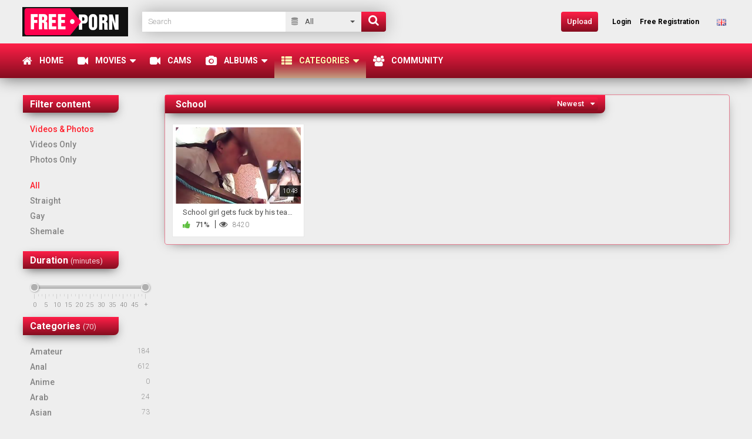

--- FILE ---
content_type: text/html;charset=utf-8
request_url: https://www.freeporn.info/channels/59/school/
body_size: 6906
content:
<!DOCTYPE html>
<!--[if lt IE 7]><html class="no-js lt-ie9 lt-ie8 lt-ie7"><![endif]-->
<!--[if IE 7]><html class="no-js lt-ie9 lt-ie8 ie-7-only"><![endif]-->
<!--[if IE 8]><html class="no-js lt-ie9 ie-8-only"><![endif]-->
<!--[if gte IE 9]><!--> <html class="no-js no-filter"><!--<![endif]-->
    <head>
                        <meta charset="UTF-8">
        <title>School - freeporn.info</title>
        <meta http-equiv="X-UA-Compatible" content="IE=edge">
        <meta name="viewport" content="width=device-width, initial-scale=1.0, minimum-scale=1.0, maximum-scale=1.0, user-scalable=no">
        <meta name="author" content="Mechbunny.com">
        <meta name="description" content="Free Tube - Mechbunny Tube Script">
        <meta name="keywords" content="tube script, mechbunny tube script">
        <meta name="robots" content="index,follow">
        <meta name="RATING" content="RTA-5042-1996-1400-1577-RTA" />
		
                <link rel="canonical" href="https://www.freeporn.info/channels/59/school/">

        
                <script>
            var domainName = 'www.freeporn.info';
            var _basehttp = 'https://www.freeporn.info', settings = {};
        </script>
		<link rel="stylesheet"  media="screen" href="https://www.freeporn.info/templates/diego2019/css/styles.css">
        <link rel="stylesheet"  media="screen" href="https://www.freeporn.info/templates/diego2019/css/overwrite.css">
		<link rel="stylesheet"  media="screen" href="https://www.freeporn.info/templates/diego2019/css/custom.css">
        <script src="https://www.freeporn.info/templates/diego2019/js/functions.min.js"></script>
        <script src="https://www.freeporn.info/core/js/Tube.js"></script>
        

        <link rel="manifest" href="https://www.freeporn.info/templates/diego2019/js/manifest.json">
        <link rel="shortcut icon" href="https://www.freeporn.info/templates/diego2019/images/touch/fav.png" type="image/x-icon">
        
        <!-- Disable tap highlight on IE -->
        <meta name="msapplication-tap-highlight" content="no">
        <!-- Add to homescreen for Chrome on Android -->
        <meta name="mobile-web-app-capable" content="yes">
        <meta name="application-name" content="freeporn.info">
        <link rel="icon" sizes="192x192" href="https://www.freeporn.info/templates/diego2019/images/touch/chrome-touch-icon-192x192.png">

        <!-- Add to homescreen for Safari on iOS -->
        <meta name="apple-mobile-web-app-capable" content="yes">
        <meta name="apple-mobile-web-app-status-bar-style" content="black">
        <meta name="apple-mobile-web-app-title" content="freeporn.info">
        <link rel="apple-touch-icon" href="https://www.freeporn.info/templates/diego2019/iimages/touch/apple-touch-icon.png">

        <!-- Tile icon for Win8 (144x144 + tile color) -->
        <meta name="msapplication-TileImage" content="https://www.freeporn.info/templates/diego2019/images/touch/ms-touch-icon-144x144-precomposed.png">
        <meta name="msapplication-TileColor" content="#000000">

        <!-- Color the status bar on mobile devices -->
        <meta name="theme-color" content="#000000">

        <!-- Web Application Manifest -->
				<link rel="alternate" type="application/rss+xml" title="RSS Feed for freeporn.info" href="https://www.freeporn.info/rss" />
		
		        
    </head>
    <body class="page-index-channel">
        
        <section class="page-wrap">
            <section class="sticky-top">
    <header id="main-header">
        <div class="wrapper">

            <div class="row">
                <!-- logo -->
                <div class="logo-col col">
                    <div class="logo-inner-col inner-col">
                        <a href="https://www.freeporn.info" title="freeporn.info"><img src="https://www.freeporn.info/templates/diego2019/images/logo.png" alt="Home - freeporn.info"></a>
                    </div>
                </div>
                <!-- logo END -->

                <div class="nav-trigger-col col">
                    <button id="nav-trigger" class="nav-btn-trigger btn-trigger" data-trigger="nav">
                        <span class="icon i-navicon"></span>
                    </button>
                </div>
                <div class="search-trigger-col col">
                    <button id="search-trigger" class="search-btn-trigger btn-trigger" data-trigger="search">
                        <span class="icon i-search"></span>
                    </button>
                </div>

                <!-- search -->
                <div class="search-col col">
                    <button class="close-btn"><span class="icon i-close"></span></button>
                    <div class="search-inner-col inner-col">
                        <form action="https://www.freeporn.info/searchgate.php" method="get" >
                            <div class="search-wrapper">
                                <input type="text" placeholder="Search" value="" name="q" class="">
                                <select name="type" class="selectpicker" id="search-select" data-style="btn-selectpicker">
                                    <option selected value="" data-content="<span class='icon i-all'></span><span class='sub-label'>All</span>">All</option>
                                    <option  value="videos" data-content="<span class='icon i-video'></span><span class='sub-label'>Videos</span>">Videos</option>
                                    <option  value="photos" data-content="<span class='icon i-photo'></span><span class='sub-label'>Images</span>">Images</option>
                                    <option  value="members" data-content="<span class='icon i-group'></span><span class='sub-label'>Community</span>">Community</option>
									<option  value="models" data-content="<span class='icon i-star'></span><span class='sub-label'>Models</span>">Models</option>
                                </select>
                                <button type="submit" class="btn btn-default"><span class="icon i-search"></span></button>
                            </div>
                        </form>
                    </div>
                </div>
                <!-- search END -->


                <!-- lang -->
                                <div class="lang-col col col-right">
                    <div class="lang-inner-col inner-col">
													<button id="sLang" class="lang-select">
								<span class="flag-img flag-selected">
									<img src="https://www.freeporn.info/core/images/flags/en.png" alt="">
								</span>
							</button>
						                    </div>
                </div>
                <!-- lang END -->


                <!-- dim -->
                <div class="dim-col col">
                    <div class="dim-inner-col inner-col">

                        <a href="https://www.freeporn.info/change-colors" title="Change colors" class="dim-link" data-mb="invert-colors"><span class="icon i-bulp"></span></a>
                    </div>
                </div>
                <!-- dim END -->

                <!-- ucp -->
                <div class="ucp-col col">
                    <div class="ucp-inner-col inner-col">

                                                    <ul class="guest-options-list">
                                <li><a href="https://www.freeporn.info/login" title="Login"><span class="icon i-lock"></span><span class="sub-label">Login</span></a></li>
                                <li><a href="https://www.freeporn.info/signup" title="Signup"><span class="icon i-register"></span><span class="sub-label">Free Registration</span></a></li>
                            </ul>
                                            </div>
                </div>
                <!-- ucp END -->


                <!-- upload -->
                <div class="upload-col col">
                    <div class="upload-inner-col inner-col">
                                                    <a href="https://www.freeporn.info/login" title="Upload" class="btn btn-default btn-sm">Upload</a>
                                            </div>
                </div>
                <!-- upload END -->

            </div>

        </div>
    </header> 
    <section id="navigation" class="nav-sec">
        <button class="close-btn"><span class="icon i-close"></span></button>
        <div class="inner-nav-sec">
            <div class="wrapper">
                <div class="row">

                    <!-- MAIN NAV -->
                    <nav id="main-nav" class="main-nav-col col">
                        <div class="main-nav-inner-col inner-col">

                            <ul class="main-nav-list">


                                <li class="menu-el"><a href="https://www.freeporn.info" title="Home"><span class="icon i-home"></span><span class="sub-label">Home</span></a></li>
                                <li data-mb="expand-mobile" class="menu-el has-list plain-list">
                                    <a href="https://www.freeporn.info/videos/" title="Movies"><span class="icon i-video"></span><span class="sub-label">Movies</span><span class="icon i-caret-down"></span></a>
                                    <ul>
                                        <li><a href="https://www.freeporn.info/videos/" title="Most Recent">Most Recent</a></li>
										<li><a href="https://www.freeporn.info/most-viewed/" title="Most Viewed">Most Viewed</a></li>
                                        <li><a href="https://www.freeporn.info/top-rated/" title="Top Rated">Top Rated</a></li>
                                        <li><a href="https://www.freeporn.info/most-discussed/" title="Most Discussed">Most Discussed</a></li>
                                        <li><a href="https://www.freeporn.info/longest/" title="Longest">Longest</a></li>
                                    </ul>
                                </li>
								<li class="menu-el"><a href="http://cams.si/" title="Cams"><span class="icon i-video"></span><span class="sub-label">Cams</span></a></li>
                                <li data-mb="expand-mobile" class="menu-el has-list plain-list">
                                    <a href="https://www.freeporn.info/photos/" title="Albums"><span class="icon i-photo"></span><span class="sub-label">Albums</span><span class="icon i-caret-down"></span></a>
                                    <ul>
                                        <li><a href="https://www.freeporn.info/photos/" title="Most Recent">Most Recent</a></li>
										<li><a href="https://www.freeporn.info/photos/most-viewed/" title="Most Viewed">Most Viewed</a></li>
                                        <li><a href="https://www.freeporn.info/photos/top-rated/" title="Top Rated">Top Rated</a></li>
                                        <li><a href="https://www.freeporn.info/photos/most-discussed/" title="Most Discussed">Most Discussed</a></li>
                                    </ul>
                                </li>
								                                <li data-mb="expand-mobile" class="menu-el has-list current active">
                                    <a href="https://www.freeporn.info/channels/" title="Categories" data-load="categories"><span class="icon i-categories"></span><span class="sub-label">Categories</span><span class="icon i-caret-down"></span></a>
                                    <div class="extended-categories">
                                        <div class="wrapper">
                                            <div class="row">

                                                
                                                <!-- cat-item -->
                                                <div class="cat-item-col cat-item--more item-col item--channel col">
                                                    <div class="cat-item-inner-col inner-col">
                                                        <a href="https://www.freeporn.info/channels/" title="See All">
                                                            <span class="image">
                                                                <span class="icon i-plus"></span>
                                                            </span>
                                                            <span class="item-info">
                                                                <span class="title">
                                                                    See All                                                                </span>
                                                            </span>
                                                        </a>
                                                    </div>
                                                </div>
                                                <!-- cat-item END -->
                                            </div>
                                        </div>

                                    </div>
                                </li>
								
                                                                <li class="menu-el"><a href="https://www.freeporn.info/members/" title="Community"><span class="icon i-group"></span><span class="sub-label">Community</span></a></li>
                                																                            </ul>
                        </div>
                    </nav>
                    <!-- MAIN NAV END -->
                </div>
            </div>
        </div>
    </section>
</section>            <section class="aff-sec">
    <div class="wrapper">
        <div class="row">
            <!-- aff -->
            <div class="aff-col aff-col-top col">
                <div class="aff-inner-col inner-col">
                   


 <script type="text/javascript" src="/bobo/dooralante.js"></script>


                </div>
            </div>
            <!-- aff END -->
        </div>
    </div>
</section>
            <section class="content-sec">
                <div class="wrapper">
                    <div class="row">

    <!-- notice -->
    <div class="notice-col col-full col text-center">
        <div class="notice-inner-col inner-col">
            

            

            
            

            



            


            

        </div>
    </div>
    <!-- notice END -->


</div>
                    <div class="row">

                        <!-- content -->
                        <div class="content-col col">
                            <div class="content-inner-col inner-col">
                                                                    <!-- aside-main -->
<aside class="aside-main-col" data-mb="aside" data-opt-filters-on="Show filters" data-opt-filters-off="Hide filters">
    <div class="aside-main-inner-col inner-col">
        <!-- FILTER -->
        <div class="box-container">
            <div class="inner-box-container">
                                    <div class="filter-container">
                        <!-- title -->
                        <header class="row">
                            <div class="title-col title-col--normal col">
                                <div class="title-inner-col inner-col">
                                    <h3>Filter content</h3>
                                </div>
                            </div>
                        </header>
                        <!-- title END -->
                                                    <div class="row">
                                <!-- filter-content -->
                                <div class="filter-content-col col">
                                    <div class="filter-content-inner-col inner-col">
                                        <ul class="simple-list">

                                            <li class="active"><a href="https://www.freeporn.info/filter/a" title="Videos & Photos">Videos & Photos</a></li>
                                            <li class=""><a href="https://www.freeporn.info/filter/videos" title="Videos Only">Videos Only</a></li>
                                            <li class=""><a href="https://www.freeporn.info/filter/photos" title="Photos Only">Photos Only</a></li>
                                        </ul>
                                    </div>
                                </div>
                                <!-- filter-content END -->
                            </div>
                        
                        <div class="row">
                            <!-- filter-content -->
                            <div class="filter-content-col col">
                                <div class="filter-content-inner-col inner-col">
                                    <ul class="simple-list">

                                        <li class="active"><a href="https://www.freeporn.info/filter-content/a" title="All">All</a></li>
                                        <li class=""><a href="https://www.freeporn.info/filter-content/S" title="Straight">Straight</a></li>
                                        <li class=""><a href="https://www.freeporn.info/filter-content/G" title="Gay">Gay</a></li>
                                        <li class=""><a href="https://www.freeporn.info/filter-content/T" title="Shemale">Shemale</a></li>
                                    </ul>
                                </div>
                            </div>
                            <!-- filter-content END -->
                        </div>

                    </div>
                                                    <div class="filter-container">
                        <!-- title -->
                        <header class="row">
                            <div class="title-col title-col--normal col">
                                <div class="title-inner-col inner-col">
                                    <h3>Duration <span class="dimmed-desc">(minutes)</span></h3>
                                </div>
                            </div>
                        </header>
                        <!-- title END -->
                        <div class="row">
                            <!-- filter-content -->
                            <div class="filter-content-col col">
                                <div class="filter-content-inner-col inner-col">
                                                                        <input type="text" data-from="0" data-to="50" data-max="50" data-min="0" data-attr-from="durationFrom" data-attr-to="durationTo" data-multiplication="60" id="range_length_filter" name="filter_length" value="" >
                                </div>
                            </div>
                            <!-- filter-content END -->
                        </div>
                    </div>
                
                                    <div class="filter-container">
                        <!-- title -->
                        <header class="row">
                            <div class="title-col title-col--normal col">
                                <div class="title-inner-col inner-col">
                                    <h3>
                                        Categories <span class="dimmed-desc">(70)</span>
                                    </h3>
                                </div>
                            </div>
                        </header>
                        <!-- title END -->
                        <div class="row">
                            <!-- filter-content -->
                            <div class="filter-content-col col">
                                <div class="filter-content-inner-col inner-col">
                                    <ul class="simple-list simple-list--channels">
                                        <li><a title='Amateur' href='https://www.freeporn.info/channels/1/amateur/' class='has-counter'><span class='sub-label'>Amateur</span><span class="counter">184</span></a></li><li><a title='Anal' href='https://www.freeporn.info/channels/2/anal/' class='has-counter'><span class='sub-label'>Anal</span><span class="counter">612</span></a></li><li><a title='Anime' href='https://www.freeporn.info/channels/3/anime/' class='has-counter'><span class='sub-label'>Anime</span><span class="counter">0</span></a></li><li><a title='Arab' href='https://www.freeporn.info/channels/4/arab/' class='has-counter'><span class='sub-label'>Arab</span><span class="counter">24</span></a></li><li><a title='Asian' href='https://www.freeporn.info/channels/5/asian/' class='has-counter'><span class='sub-label'>Asian</span><span class="counter">73</span></a></li><li><a title='Babysitter' href='https://www.freeporn.info/channels/6/babysitter/' class='has-counter'><span class='sub-label'>Babysitter</span><span class="counter">1</span></a></li><li><a title='BBW' href='https://www.freeporn.info/channels/7/bbw/' class='has-counter'><span class='sub-label'>BBW</span><span class="counter">8</span></a></li><li><a title='BDSM' href='https://www.freeporn.info/channels/8/bdsm/' class='has-counter'><span class='sub-label'>BDSM</span><span class="counter">1</span></a></li><li><a title='Behind The Scene' href='https://www.freeporn.info/channels/9/behind-the-scene/' class='has-counter'><span class='sub-label'>Behind The Scene</span><span class="counter">2</span></a></li><li><a title='Big Ass' href='https://www.freeporn.info/channels/10/big-ass/' class='has-counter'><span class='sub-label'>Big Ass</span><span class="counter">1638</span></a></li><li><a title='Big Dick' href='https://www.freeporn.info/channels/11/big-dick/' class='has-counter'><span class='sub-label'>Big Dick</span><span class="counter">1710</span></a></li><li><a title='Big Tits' href='https://www.freeporn.info/channels/12/big-tits/' class='has-counter'><span class='sub-label'>Big Tits</span><span class="counter">1046</span></a></li><li><a title='Bisexuals' href='https://www.freeporn.info/channels/13/bisexuals/' class='has-counter'><span class='sub-label'>Bisexuals</span><span class="counter">2</span></a></li><li><a title='Black' href='https://www.freeporn.info/channels/14/black/' class='has-counter'><span class='sub-label'>Black</span><span class="counter">171</span></a></li><li><a title='Blonde' href='https://www.freeporn.info/channels/15/blonde/' class='has-counter'><span class='sub-label'>Blonde</span><span class="counter">1107</span></a></li><li><a title='blowjobs' href='https://www.freeporn.info/channels/16/blowjobs/' class='has-counter'><span class='sub-label'>blowjobs</span><span class="counter">1553</span></a></li><li><a title='Bondage' href='https://www.freeporn.info/channels/17/bondage/' class='has-counter'><span class='sub-label'>Bondage</span><span class="counter">3</span></a></li><li><a title='Brazilian' href='https://www.freeporn.info/channels/18/brazilian/' class='has-counter'><span class='sub-label'>Brazilian</span><span class="counter">2</span></a></li><li><a title='Brunette' href='https://www.freeporn.info/channels/19/brunette/' class='has-counter'><span class='sub-label'>Brunette</span><span class="counter">665</span></a></li><li><a title='Cam' href='https://www.freeporn.info/channels/39/cam/' class='has-counter'><span class='sub-label'>Cam</span><span class="counter">4</span></a></li><li><a title='Cameras' href='https://www.freeporn.info/channels/68/cameras/' class='has-counter'><span class='sub-label'>Cameras</span><span class="counter">3</span></a></li><li><a title='Celebrity' href='https://www.freeporn.info/channels/20/celebrity/' class='has-counter'><span class='sub-label'>Celebrity</span><span class="counter">3</span></a></li><li><a title='Cheating' href='https://www.freeporn.info/channels/21/cheating/' class='has-counter'><span class='sub-label'>Cheating</span><span class="counter">11</span></a></li><li><a title='Classic Porn' href='https://www.freeporn.info/channels/22/classic-porn/' class='has-counter'><span class='sub-label'>Classic Porn</span><span class="counter">20</span></a></li><li><a title='Cumshots' href='https://www.freeporn.info/channels/23/cumshots/' class='has-counter'><span class='sub-label'>Cumshots</span><span class="counter">1078</span></a></li><li><a title='DP' href='https://www.freeporn.info/channels/24/dp/' class='has-counter'><span class='sub-label'>DP</span><span class="counter">97</span></a></li><li><a title='Ebony' href='https://www.freeporn.info/channels/25/ebony/' class='has-counter'><span class='sub-label'>Ebony</span><span class="counter">45</span></a></li><li><a title='European' href='https://www.freeporn.info/channels/26/european/' class='has-counter'><span class='sub-label'>European</span><span class="counter">163</span></a></li><li><a title='Extreme' href='https://www.freeporn.info/channels/27/extreme/' class='has-counter'><span class='sub-label'>Extreme</span><span class="counter">93</span></a></li><li><a title='Facial' href='https://www.freeporn.info/channels/28/facial/' class='has-counter'><span class='sub-label'>Facial</span><span class="counter">810</span></a></li><li><a title='Fetish' href='https://www.freeporn.info/channels/29/fetish/' class='has-counter'><span class='sub-label'>Fetish</span><span class="counter">7</span></a></li><li><a title='Fingering' href='https://www.freeporn.info/channels/30/fingering/' class='has-counter'><span class='sub-label'>Fingering</span><span class="counter">359</span></a></li><li><a title='Foot Fetish' href='https://www.freeporn.info/channels/31/foot-fetish/' class='has-counter'><span class='sub-label'>Foot Fetish</span><span class="counter">4</span></a></li><li><a title='Funny' href='https://www.freeporn.info/channels/32/funny/' class='has-counter'><span class='sub-label'>Funny</span><span class="counter">1</span></a></li><li><a title='Gangbang' href='https://www.freeporn.info/channels/33/gangbang/' class='has-counter'><span class='sub-label'>Gangbang</span><span class="counter">39</span></a></li><li><a title='Gay Porn' href='https://www.freeporn.info/channels/34/gay-porn/' class='has-counter'><span class='sub-label'>Gay Porn</span><span class="counter">69</span></a></li><li><a title='Granny' href='https://www.freeporn.info/channels/35/granny/' class='has-counter'><span class='sub-label'>Granny</span><span class="counter">115</span></a></li><li><a title='Group Sex' href='https://www.freeporn.info/channels/36/group-sex/' class='has-counter'><span class='sub-label'>Group Sex</span><span class="counter">56</span></a></li><li><a title='Hand Job' href='https://www.freeporn.info/channels/37/hand-job/' class='has-counter'><span class='sub-label'>Hand Job</span><span class="counter">477</span></a></li><li><a title='hardcore' href='https://www.freeporn.info/channels/38/hardcore/' class='has-counter'><span class='sub-label'>hardcore</span><span class="counter">1321</span></a></li><li><a title='High Definition' href='https://www.freeporn.info/channels/40/high-definition/' class='has-counter'><span class='sub-label'>High Definition</span><span class="counter">86</span></a></li><li><a title='indian' href='https://www.freeporn.info/channels/41/indian/' class='has-counter'><span class='sub-label'>indian</span><span class="counter">1</span></a></li><li><a title='interracial' href='https://www.freeporn.info/channels/42/interracial/' class='has-counter'><span class='sub-label'>interracial</span><span class="counter">221</span></a></li><li><a title='Large Ladies' href='https://www.freeporn.info/channels/43/large-ladies/' class='has-counter'><span class='sub-label'>Large Ladies</span><span class="counter">10</span></a></li><li><a title='Latina' href='https://www.freeporn.info/channels/44/latina/' class='has-counter'><span class='sub-label'>Latina</span><span class="counter">160</span></a></li><li><a title='Lesbian' href='https://www.freeporn.info/channels/45/lesbian/' class='has-counter'><span class='sub-label'>Lesbian</span><span class="counter">52</span></a></li><li><a title='Maid' href='https://www.freeporn.info/channels/46/maid/' class='has-counter'><span class='sub-label'>Maid</span><span class="counter">2</span></a></li><li><a title='Massage' href='https://www.freeporn.info/channels/70/massage/' class='has-counter'><span class='sub-label'>Massage</span><span class="counter">27</span></a></li><li><a title='Masturbation' href='https://www.freeporn.info/channels/47/masturbation/' class='has-counter'><span class='sub-label'>Masturbation</span><span class="counter">212</span></a></li><li><a title='Mature' href='https://www.freeporn.info/channels/48/mature/' class='has-counter'><span class='sub-label'>Mature</span><span class="counter">354</span></a></li><li><a title='MILF' href='https://www.freeporn.info/channels/49/milf/' class='has-counter'><span class='sub-label'>MILF</span><span class="counter">445</span></a></li><li><a title='Monstercock' href='https://www.freeporn.info/channels/50/monstercock/' class='has-counter'><span class='sub-label'>Monstercock</span><span class="counter">202</span></a></li><li><a title='Natural Tits' href='https://www.freeporn.info/channels/51/natural-tits/' class='has-counter'><span class='sub-label'>Natural Tits</span><span class="counter">1686</span></a></li><li><a title='Nurse' href='https://www.freeporn.info/channels/52/nurse/' class='has-counter'><span class='sub-label'>Nurse</span><span class="counter">5</span></a></li><li><a title='Outdoor' href='https://www.freeporn.info/channels/53/outdoor/' class='has-counter'><span class='sub-label'>Outdoor</span><span class="counter">59</span></a></li><li><a title='Pornstars' href='https://www.freeporn.info/channels/54/pornstars/' class='has-counter'><span class='sub-label'>Pornstars</span><span class="counter">7</span></a></li><li><a title='Pregnant' href='https://www.freeporn.info/channels/55/pregnant/' class='has-counter'><span class='sub-label'>Pregnant</span><span class="counter">13</span></a></li><li><a title='Public' href='https://www.freeporn.info/channels/56/public/' class='has-counter'><span class='sub-label'>Public</span><span class="counter">20</span></a></li><li><a title='Punishment' href='https://www.freeporn.info/channels/57/punishment/' class='has-counter'><span class='sub-label'>Punishment</span><span class="counter">10</span></a></li><li><a title='Red Head' href='https://www.freeporn.info/channels/58/red-head/' class='has-counter'><span class='sub-label'>Red Head</span><span class="counter">62</span></a></li><li><a title='School' href='https://www.freeporn.info/channels/59/school/' class='has-counter active'><span class='sub-label'>School</span><span class="counter">1</span></a></li><li><a title='Sex Parties' href='https://www.freeporn.info/channels/60/sex-parties/' class='has-counter'><span class='sub-label'>Sex Parties</span><span class="counter">17</span></a></li><li><a title='Sex Stories' href='https://www.freeporn.info/channels/61/sex-stories/' class='has-counter'><span class='sub-label'>Sex Stories</span><span class="counter">2</span></a></li><li><a title='Sex Tape' href='https://www.freeporn.info/channels/62/sex-tape/' class='has-counter'><span class='sub-label'>Sex Tape</span><span class="counter">1</span></a></li><li><a title='Shemale' href='https://www.freeporn.info/channels/63/shemale/' class='has-counter'><span class='sub-label'>Shemale</span><span class="counter">2</span></a></li><li><a title='Spanking' href='https://www.freeporn.info/channels/64/spanking/' class='has-counter'><span class='sub-label'>Spanking</span><span class="counter">212</span></a></li><li><a title='Squirting' href='https://www.freeporn.info/channels/65/squirting/' class='has-counter'><span class='sub-label'>Squirting</span><span class="counter">154</span></a></li><li><a title='Teens +18' href='https://www.freeporn.info/channels/66/teens-18/' class='has-counter'><span class='sub-label'>Teens +18</span><span class="counter">339</span></a></li><li><a title='Threesome' href='https://www.freeporn.info/channels/67/threesome/' class='has-counter'><span class='sub-label'>Threesome</span><span class="counter">238</span></a></li><li><a title='Webcam' href='https://www.freeporn.info/channels/69/webcam/' class='has-counter'><span class='sub-label'>Webcam</span><span class="counter">13</span></a></li>                                    </ul>
                                </div>
                            </div>
                            <!-- filter-content END -->
                        </div>
                    </div>
                
                                    <div class="filter-container">
                        <!-- title -->
                        <header class="row">
                            <div class="title-col title-col--normal col">
                                <div class="title-inner-col inner-col">
                                    <h3>
                                        Paysites                                    </h3>
                                </div>
                            </div>
                        </header>
                        <!-- title END -->
                        <div class="row">
                            <!-- filter-content -->
                            <div class="filter-content-col col">
                                <div class="filter-content-inner-col inner-col">
                                    <ul class="simple-list">
                                        <li><a title='admin' href='https://www.freeporn.info/paysites/1/admin/'><span class='sub-label'>admin</span></a></li>                                    </ul>
                                </div>
                            </div>
                            <!-- filter-content END -->
                        </div>
                    </div>
                            </div>
        </div>
        <!-- FILTER END -->


    </div>
</aside>
<!-- aside-main END -->
                                
                                
                                <!-- main -->
                                <main class="main-col">
                                    <div class="main-inner-col inner-col">
                                        
                                        
                                        <!-- STANDARD CONTENT -->
                                        <div class="box-container">
                                            <div class="inner-box-container">

                                                <!-- title -->
                                                <header class="row">
                                                    <div class="title-col title-col--normal col">
                                                        <div class="title-inner-col inner-col">
                                                            <h1>School </h1>
                                                            
                                                                                                                                                                                                                                                        <!-- filter-sm -->
                                                                <div class="filter-sm-col col">
                                                                    <div class="filter-sm-inner-col inner-col">
                                                                        <div class="filter-sort">

                                                                            <div class="fake-filter">
                                                                                                                                                                <div aria-expanded="false" class="fake-selected btn-selected btn btn-header" data-toggle="dropdown">Newest</div>
                                                                                <ul class="fake-select-list dropdown dropdown-menu dropdown-menu-right">
                                                                                    <li><a title="Newest" href="https://www.freeporn.info/channels/59/school-freeporn-info/">Newest</a></li>
                                                                                    <li><a title="Longest" href="https://www.freeporn.info/channels/59/school-freeporn-info/longest/">Longest</a></li>
                                                                                    <li><a title="Top Rated" href="https://www.freeporn.info/channels/59/school-freeporn-info/rating/">Top Rated</a></li>
                                                                                    <li><a title="Most Viewed" href="https://www.freeporn.info/channels/59/school-freeporn-info/views/">Most Viewed</a></li>

                                                                                </ul>
                                                                            </div>
                                                                        </div>
                                                                    </div>
                                                                </div>
                                                                <!-- filter-sm END -->
                                                            															                                                            
                                                            
                                                            
                                                            
                                                        </div>
														
                                                    </div>
													
                                                </header>
												                                                <!-- title END -->
                                                <div class="row">

                                                    
                                                    <!-- HEADER UP -->
                                                    <!-- HEADER UP END --><!-- item -->
<div class="item-col col">
    <div class="item-inner-col inner-col">
        <a href="https://www.freeporn.info/video/school-girl-gets-fuck-by-his-teacher-341.html" title="School girl gets fuck by his teacher">
            <span class="image">
                                    <img data-mb="shuffle-thumbs" data-opt-timeout="500" data-opt-limit="10" src="https://www.freeporn.info/media/thumbs/5/d/1/6/c/5d16c4a1d097b1.95218847.mp4/5d16c4a1d097b1.95218847.mp4-2.jpg" alt="School girl gets fuck by his teacher" >
                                <span class="time">10:48</span>
                            </span>
            <span class="item-info">
                <span class="title">
                    School girl gets fuck by his teacher                </span>
                <span class="item-stats">
                    <span class="s-elem s-e-rate">
                        <span class="icon i-thumbs-up"></span>
                        <span class="sub-desc">71%</span>
                    </span>
                    <span class="s-elem s-e-views">
                        <span class="icon i-eye"></span>
                        <span class="sub-desc">8420</span>
                    </span>
										                </span>
            </span>
        </a>
        <a href="https://www.freeporn.info/action.php?action=add_favorites&id=341" data-mb="modal" data-opt-type="ajax" data-opt-close="Close" data-toggle="tooltip" title="Add to favorites" class="add-to-fav"><span class="icon i-plus-o"></span></a>
            </div>
</div>
<!-- item END -->
                                                    <!-- FOOTER DOWN -->
                                                    <!-- FOOTER DOWN END -->
                                                </div>
                                            </div>
                                        </div>
                                                                            </div>
                                </main>
                                <!-- main END -->
                            </div>
                        </div>
                        <!-- content END -->
                    </div>
                </div>
            </section>

                        
            <section class="aff-sec">
    <div class="wrapper">
        <div class="row">
            <!-- aff -->
            <div class="aff-col aff-col-bottom col">
                <div class="aff-inner-col inner-col">
					<h4 style="margin-bottom: 0.25rem;">Advertisement</h4>
                    <ul class="aff-item-list">
                        <li>







<script async type="application/javascript" src="https://a.magsrv.com/ad-provider.js"></script> 
 <ins class="eas6a97888e" data-zoneid="3482255"></ins> 
 <script>(AdProvider = window.AdProvider || []).push({"serve": {}});</script>
							
							    <script type="text/javascript">
								(function () {
									var myEl = {el: null}; var event = new CustomEvent('getexoloader', {"detail": myEl}); window.document.dispatchEvent(event); var ExoLoader = myEl.el || window['ExoLoader'];
									ExoLoader.addZone({"idzone":"3482255", "sub": "11"});
								})();
							</script>
						</li>
                        <li>
							<script async type="application/javascript" src="https://a.magsrv.com/ad-provider.js"></script> 
 <ins class="eas6a97888e" data-zoneid="3482255"></ins> 
 <script>(AdProvider = window.AdProvider || []).push({"serve": {}});</script>
							
							    <script type="text/javascript">
								(function () {
									var myEl = {el: null}; var event = new CustomEvent('getexoloader', {"detail": myEl}); window.document.dispatchEvent(event); var ExoLoader = myEl.el || window['ExoLoader'];
									ExoLoader.addZone({"idzone":"3482255", "sub": "12"});
								})();
							</script>
						</li>
                        <li>
							<script async type="application/javascript" src="https://a.magsrv.com/ad-provider.js"></script> 
 <ins class="eas6a97888e" data-zoneid="3482255"></ins> 
 <script>(AdProvider = window.AdProvider || []).push({"serve": {}});</script>
							
							    <script type="text/javascript">
								(function () {
									var myEl = {el: null}; var event = new CustomEvent('getexoloader', {"detail": myEl}); window.document.dispatchEvent(event); var ExoLoader = myEl.el || window['ExoLoader'];
									ExoLoader.addZone({"idzone":"3482255", "sub": "13"});
								})();
							</script>
						</li>





     <!--  block float   -->
 <script type="text/javascript">
    (function () {
        var myEl = {el: null}; var event = new CustomEvent('getexoloader', {"detail": myEl}); window.document.dispatchEvent(event); var ExoLoader = myEl.el || window['ExoLoader'];
        
        ExoLoader.addZone({"idzone":"", "sub": "10"});
    })();
</script>



 

             <script type="text/javascript">
    (function () {
        var myEl = {el: null}; var event = new CustomEvent('getexoloader', {"detail": myEl}); window.document.dispatchEvent(event); var ExoLoader = myEl.el || window['ExoLoader'];
        
        ExoLoader.serve({"script_url":"/bobo/dooratras.php"});
    })();
</script>


 <!-- Global site tag (gtag.js) - Google Analytics -->
<script async src="https://www.googletagmanager.com/gtag/js?id=UA-145434160-1"></script>
<script>
  window.dataLayer = window.dataLayer || [];
  function gtag(){dataLayer.push(arguments);}
  gtag('js', new Date());

  gtag('config', 'UA-145434160-1');
</script>



                    </ul>
                </div>
            </div>
            <!-- aff END -->
        </div>
    </div>
</section>


            <footer>
    <div class="wrapper">
        <div class="row">
            <!-- footer-top -->
            <div class="footer-top-col col col-full">
                <div class="footer-top-inner-col inner-col">
                    <ul class="inline-list nav-footer-list">
                        <li class="label-el"><span class="label">Movies</span></li>
                        <li><a title="New Releases" href="https://www.freeporn.info/most-recent/">New Releases</a></li>
                        <li><a title="Most Viewed" href="https://www.freeporn.info/most-viewed/">Most Viewed</a></li>
                        <li><a title="Top Rated" href="https://www.freeporn.info/top-rated/">Top Rated</a></li>
                        <li><a title="Most Discussed" href="https://www.freeporn.info/most-discussed/">Most Discussed</a></li>
                    </ul>
                    <ul class="inline-list nav-footer-list">
                        <li class="label-el"><span class="label">Account</span></li>
                                                    <li><a title="Login" href="https://www.freeporn.info/login">Login</a></li>
                            <li><a title="Create Free Account" href="https://www.freeporn.info/signup">Create Free Account</a></li>
                                                <li><a title="Contact" href="https://www.freeporn.info/contact">Contact</a></li>
						<li><a class='i-rss' title="RSS" href="https://www.freeporn.info/rss">RSS</a></li>
                    </ul>
                </div>
            </div>
            <!-- footer-top END -->
        </div>
        <div class="row">
            <!-- copyright -->
            <div class="copyright-col col col-full">
                <div class="copyright-inner-col inner-col">
                    <span class="copyright-text inline-text"><a href='https://www.freeporn.info/' target='_blank'>freeporn.info</a> &copy; Copyright 2026 </span>
                    <ul class="inline-list nav-footer-list">
                        <li><a title="DMCA Notice" href="https://www.freeporn.info/static/dmca.html">DMCA Notice</a></li>
                        <li><a title="Terms of Use" href="https://www.freeporn.info/static/tos.html">Terms of Use</a></li>
                        <li><a title="privacy policy" href="https://www.freeporn.info/static/privacy.html">Privacy Policy</a></li>
                        <li><a title="RTA" href="https://www.rtalabel.org">RTA</a></li>
                        <li><a title="18 U.S.C. 2257 Record-Keeping Requirements Compliance Statement" href="https://www.freeporn.info/static/2257.html">18 U.S.C. 2257 Record-Keeping Requirements Compliance Statement</a></li>
                    </ul>
                </div>
            </div>
            <!-- copyright END -->
        </div>
    </div>
	</footer>            
        </section>
        <!--[if IE]><script src="https://www.freeporn.info/templates/diego2019/js/ie/ie10fix.js" title="viewport fix"></script><![endif]-->
        
    </body>
</html>

--- FILE ---
content_type: text/css
request_url: https://www.freeporn.info/templates/diego2019/css/styles.css
body_size: 30120
content:
@charset "UTF-8";/*!  Nhance SCSS Framework (c) + Bootstrap v3.3.5 | By Nhance 4 Mechbunny
  WARNING! DO NOT EDIT NOR DELETE THIS FILE !
  WARNING! Any changes please append to OVERWRITE.CSS file.
  UWAGA! PROSZE NIE EDYTOWAC I NIE USUWAC TEGO PLIKU 
  UWAGA! Wszelkie zmiany prosze wprowadzac do pliku OVERWRITE.CSS.  */

@import url(https://fonts.googleapis.com/css?family=Roboto:400,100,100italic,300,300italic,400italic,500,500italic,700,700italic,900,900italic&subset=latin,latin-ext);/*!
 * Bootstrap v3.3.5 (http://getbootstrap.com)
 * Copyright 2011-2015 Twitter, Inc.
 * Licensed under MIT (https://github.com/twbs/bootstrap/blob/master/LICENSE)
 *//*! normalize.css v3.0.3 | MIT License | github.com/necolas/normalize.css */
.caret,.icon,img{
	vertical-align:middle
}
hr,img{border:0}
body,figure{margin:0}
.img-thumbnail,.table,label{max-width:100%}
ul li,ul.guest-options-list li{list-style-image:none;list-style-type:none}
div.dropdown-menu,ul li,ul.aff-item-list li,ul.dropdown-menu,ul.guest-options-list li,ul.inline-list li,
ul.main-nav-list li,ul.rating-list li,ul.simple-list li,ul.tabs-list li{list-style-type:none}

.owl-carousel,.owl-carousel .owl-item,html{-webkit-tap-highlight-color:transparent}
html{font-family:sans-serif;-ms-text-size-adjust:100%;-webkit-text-size-adjust:100%}
article,aside,details,figcaption,figure,footer,header,hgroup,main,menu,nav,section,summary{display:block}

audio,canvas,progress,video{display:inline-block;vertical-align:baseline}

audio:not([controls]){display:none;height:0}

[hidden],template{display:none}

a{background-color:transparent}

a:active,a:hover{outline:0}

b,optgroup,strong{font-weight:700}
dfn{font-style:italic}
h1{margin:.67em 0}
mark{background:#ff0;color:#000}
sub,sup{font-size:75%;line-height:0;position:relative;vertical-align:baseline}
sup{top:-.5em}
sub{bottom:-.25em}
svg:not(:root){overflow:hidden}
hr{box-sizing:content-box;height:0}
pre,textarea{overflow:auto}
code,kbd,pre,samp{font-family:monospace,monospace;font-size:1em}
button,input,optgroup,select,textarea{color:inherit;font:inherit;margin:0}
button{overflow:visible}
button,select{text-transform:none}
button,html input[type=button],input[type=reset],input[type=submit]{
	-webkit-appearance:button;cursor:pointer
}

button[disabled],html input[disabled]{cursor:default}
button::-moz-focus-inner,input::-moz-focus-inner{border:0;padding:0}
input[type=checkbox],input[type=radio]{box-sizing:border-box;padding:0}
input[type=number]::-webkit-inner-spin-button,input[type=number]::-webkit-outer-spin-button{height:auto}
input[type=search]::-webkit-search-cancel-button,input[type=search]::-webkit-search-decoration{-webkit-appearance:none}

table{border-collapse:collapse;border-spacing:0}
td,th{padding:0}

/*! Source: https://github.com/h5bp/html5-boilerplate/blob/master/src/css/main.css */
@media print{
	blockquote,img,pre,tr{page-break-inside:avoid}
	*,:after,:before{background:0 0!important;color:#000!important;box-shadow:none!important;text-shadow:none!important}
	a,a:visited{text-decoration:underline}
	a[href]:after{content:" (" attr(href) ")"}
	abbr[title]:after{content:" (" attr(title) ")"}
	a[href^="#"]:after,a[href^="javascript:"]:after{content:""}
	blockquote,pre{border:0.0625rem solid #999}
	thead{display:table-header-group}
	img{max-width:100%!important}
	h2,h3,p{orphans:3;widows:3}
	h2,h3{page-break-after:avoid}
	.navbar{display:none}
	.btn>.caret,.dropup>.btn>.caret,.dropup>button[type=submit]>.caret,
	.dropup>input[type=submit]>.caret,button[type=submit]>.caret,input[type=submit]>.caret{border-top-color:#000!important}
	.label{border:0.0625rem solid #000}
	.table{border-collapse:collapse!important}
	.table td,.table th{background-color:#fff!important}
	.table-bordered td,.table-bordered th{border:0.0625rem solid #ddd!important}
}

*,:after,:before{box-sizing:border-box}
body{line-height:1.429}
button,input,select,textarea{font-family:inherit;font-size:inherit;line-height:inherit}
a:focus,a:hover{text-decoration:underline}
a:focus{outline:dotted thin;outline:-webkit-focus-ring-color auto 5px;outline-offset:-0.125rem}
.img-responsive{display:block;max-width:100%;height:auto}
.img-rounded{border-radius:0.375rem}

.img-thumbnail{
	padding:0.25rem;
	line-height:1.429;
	background-color:#fff;
	border:0.0625rem solid #ddd;
	border-radius:0.25rem;
	-webkit-transition:all .2s ease-in-out;
	transition:all .2s ease-in-out;
	display:inline-block;
	height:auto
}
.img-circle{border-radius:50%}
hr{margin-top:1.375rem;margin-bottom:1.375rem;border-top:0.0625rem solid #eee}
.sr-only{position:absolute;width:0.0625rem;height:0.0625rem;margin:-0.0625rem;padding:0;overflow:hidden;clip:rect(0,0,0,0);border:0}
.sr-only-focusable:active,.sr-only-focusable:focus{position:static;width:auto;height:auto;margin:0;overflow:visible;clip:auto}
[role=button]{cursor:pointer}
.h1 .small,.h1 small,.h2 .small,.h2 small,.h3 .small,.h3 small,.h4 .small,.h4 small,.h5 .small,
.h5 small,.h6 .small,.h6 small,h1 .small,h1 small,h2 .small,h2 small,h3 .small,h3 small,h4 .small,
h4 small,h5 .small,h5 small,h6 .small,h6 small{font-weight:400;line-height:1;color:#777}

.h1 .small,.h1 small,.h2 .small,.h2 small,.h3 .small,.h3 small,h1 .small,h1 small,h2 .small,
h2 small,h3 .small,h3 small{font-size:65%}

.h4 .small,.h4 small,.h5 .small,.h5 small,.h6 .small,.h6 small,h4 .small,h4 small,h5 .small,h5 small,h6 .small,h6 small{font-size:75%}
p{margin:0 0 0.6875rem}
.lead{margin-bottom:1.375rem;font-size:1.125rem;font-weight:300;line-height:1.4}
dt,label{font-weight:700}

@media (min-width:768px){
	.lead{font-size:1.5rem}
}

.small,small{font-size:87%}
.mark,mark{background-color:#fcf8e3;padding:.2em}
.list-inline,.list-unstyled{padding-left:0;list-style:none}
.text-left{text-align:left}
.text-right{text-align:right}
.text-center{text-align:center}
.text-justify{text-align:justify}
.text-nowrap{white-space:nowrap}
.text-lowercase{text-transform:lowercase}
.initialism,.text-uppercase{text-transform:uppercase}
.text-capitalize{text-transform:capitalize}
.text-muted{color:#777}
.text-primary{color:#337ab7}
a.text-primary:focus,a.text-primary:hover{color:#286090}
.text-success{color:#3c763d}
a.text-success:focus,a.text-success:hover{color:#2b542c}
.text-info{color:#31708f}
a.text-info:focus,a.text-info:hover{color:#245269}
.text-warning{color:#8a6d3b}
a.text-warning:focus,a.text-warning:hover{color:#66512c}
.text-danger{color:#a94442}
a.text-danger:focus,a.text-danger:hover{color:#843534}
.bg-primary{color:#fff;background-color:#337ab7}
a.bg-primary:focus,a.bg-primary:hover{background-color:#286090}
.bg-success{background-color:#dff0d8}
a.bg-success:focus,a.bg-success:hover{background-color:#c1e2b3}
.bg-info{background-color:#d9edf7}
a.bg-info:focus,a.bg-info:hover{background-color:#afd9ee}
.bg-warning{background-color:#fcf8e3}
a.bg-warning:focus,a.bg-warning:hover{background-color:#f7ecb5}
.bg-danger{background-color:#f2dede}
a.bg-danger:focus,a.bg-danger:hover{background-color:#e4b9b9}
.page-header{padding-bottom:0.625rem;margin:2.75rem 0 1.375rem;border-bottom:0.0625rem solid #eee}
dl,ol,ul{margin-top:0}
blockquote ol:last-child,blockquote p:last-child,blockquote ul:last-child,ol ol,ol ul,ul ol,ul ul{margin-bottom:0}
ol,ul{margin-bottom:0.6875rem}
.list-inline{margin-left:-0.3125rem}
.list-inline>li{display:inline-block;padding-left:0.3125rem;padding-right:0.3125rem}
dl{margin-bottom:1.375rem}
dd,dt{line-height:1.429}
dd{margin-left:0}
.dl-horizontal dd:after,.dl-horizontal dd:before{content:" ";display:table}
.dl-horizontal dd:after{clear:both}

@media (min-width:768px){
	.dl-horizontal dt{float:left;width:10rem;clear:left;text-align:right;overflow:hidden;text-overflow:ellipsis;white-space:nowrap}
	.dl-horizontal dd{margin-left:11.25rem}
	.container,.wrapper{width:45.75rem}
}

.clearfix:after,.container:after,.form-horizontal .form-group:after,.modal-footer:after,.wrapper:after{clear:both}
abbr[data-original-title],abbr[title]{cursor:help;border-bottom:0.0625rem dotted #777}
.initialism{font-size:90%}
blockquote{padding:0.6875rem 1.375rem;margin:0 0 1.375rem;font-size:1.25rem;border-left:0.3125rem solid #eee}
.table,address{margin-bottom:1.375rem}
blockquote .small,blockquote footer,blockquote small{display:block;font-size:80%;line-height:1.429;color:#777}
blockquote .small:before,blockquote footer:before,blockquote small:before{content:'\2014 \00A0'}
.blockquote-reverse,blockquote.pull-right{padding-right:0.9375rem;padding-left:0;border-right:0.3125rem solid #eee;border-left:0;text-align:right}
caption,th{text-align:left}

.blockquote-reverse .small:before,.blockquote-reverse footer:before,.blockquote-reverse small:before,
blockquote.pull-right .small:before,blockquote.pull-right footer:before,blockquote.pull-right small:before{content:''}

.blockquote-reverse .small:after,.blockquote-reverse footer:after,.blockquote-reverse small:after,
blockquote.pull-right .small:after,blockquote.pull-right footer:after,blockquote.pull-right small:after{content:'\00A0 \2014'}

address{font-style:normal;line-height:1.429}
.container,.wrapper{margin-right:auto;margin-left:auto;padding-left:0.375rem;padding-right:0.375rem}
.container:after,.container:before,.wrapper:after,.wrapper:before{content:" ";display:table}

@media (min-width:1040px){
	.container,.wrapper{width:63rem}
}

@media (min-width:1470px){
	.container,.wrapper{width:75.75rem}
}

table{background-color:transparent}
caption{padding-top:0.5rem;padding-bottom:0.5rem;color:#777}
.table{width:100%}
.table>tbody>tr>td,.table>tbody>tr>th,.table>tfoot>tr>td,.table>tfoot>tr>th,.table>thead>tr>td,.table>thead>tr>th{
	padding:0.5rem;line-height:1.429;vertical-align:top;border-top:0.0625rem solid #ddd
}
.table>thead>tr>th{vertical-align:bottom;border-bottom:0.125rem solid #ddd}
.table>caption+thead>tr:first-child>td,.table>caption+thead>tr:first-child>th,.table>colgroup+thead>tr:first-child>td,
.table>colgroup+thead>tr:first-child>th,.table>thead:first-child>tr:first-child>td,.table>thead:first-child>tr:first-child>th{border-top:0}

.table>tbody+tbody{border-top:0.125rem solid #ddd}
.table .table{background-color:#121212}

.table-condensed>tbody>tr>td,.table-condensed>tbody>tr>th,.table-condensed>tfoot>tr>td,
.table-condensed>tfoot>tr>th,.table-condensed>thead>tr>td,.table-condensed>thead>tr>th{padding:0.3125rem}

.table-bordered,.table-bordered>tbody>tr>td,.table-bordered>tbody>tr>th,.table-bordered>tfoot>tr>td,
.table-bordered>tfoot>tr>th,.table-bordered>thead>tr>td,.table-bordered>thead>tr>th{border:0.0625rem solid #ddd}

.table-bordered>thead>tr>td,.table-bordered>thead>tr>th{border-bottom-width:0.125rem}
.table-striped>tbody>tr:nth-of-type(odd){background-color:#f9f9f9}

.table-hover>tbody>tr:hover,.table>tbody>tr.active>td,.table>tbody>tr.active>th,
.table>tbody>tr>td.active,.table>tbody>tr>th.active,.table>tfoot>tr.active>td,.table>tfoot>tr.active>th,
.table>tfoot>tr>td.active,.table>tfoot>tr>th.active,.table>thead>tr.active>td,.table>thead>tr.active>th,
.table>thead>tr>td.active,.table>thead>tr>th.active{background-color:#f5f5f5}

table col[class*=col-]{position:static;float:none;display:table-column}
table td[class*=col-],table th[class*=col-]{position:static;float:none;display:table-cell}

.table-hover>tbody>tr.active:hover>td,.table-hover>tbody>tr.active:hover>th,
.table-hover>tbody>tr:hover>.active,.table-hover>tbody>tr>td.active:hover,
.table-hover>tbody>tr>th.active:hover{background-color:#e8e8e8}

.table>tbody>tr.success>td,.table>tbody>tr.success>th,.table>tbody>tr>td.success,.table>tbody>tr>th.success,
.table>tfoot>tr.success>td,.table>tfoot>tr.success>th,.table>tfoot>tr>td.success,.table>tfoot>tr>th.success,
.table>thead>tr.success>td,.table>thead>tr.success>th,.table>thead>tr>td.success,.table>thead>tr>th.success{background-color:#dff0d8}

.table-hover>tbody>tr.success:hover>td,.table-hover>tbody>tr.success:hover>th,.table-hover>tbody>tr:hover>.success,
.table-hover>tbody>tr>td.success:hover,.table-hover>tbody>tr>th.success:hover{background-color:#d0e9c6}

.table>tbody>tr.info>td,.table>tbody>tr.info>th,.table>tbody>tr>td.info,.table>tbody>tr>th.info,
.table>tfoot>tr.info>td,.table>tfoot>tr.info>th,.table>tfoot>tr>td.info,.table>tfoot>tr>th.info,
.table>thead>tr.info>td,.table>thead>tr.info>th,.table>thead>tr>td.info,.table>thead>tr>th.info{background-color:#d9edf7}

.table-hover>tbody>tr.info:hover>td,.table-hover>tbody>tr.info:hover>th,
.table-hover>tbody>tr:hover>.info,.table-hover>tbody>tr>td.info:hover,
.table-hover>tbody>tr>th.info:hover{background-color:#c4e3f3}

.table>tbody>tr.warning>td,.table>tbody>tr.warning>th,.table>tbody>tr>td.warning,
.table>tbody>tr>th.warning,.table>tfoot>tr.warning>td,.table>tfoot>tr.warning>th,
.table>tfoot>tr>td.warning,.table>tfoot>tr>th.warning,.table>thead>tr.warning>td,
.table>thead>tr.warning>th,.table>thead>tr>td.warning,.table>thead>tr>th.warning{background-color:#fcf8e3}

.table-hover>tbody>tr.warning:hover>td,.table-hover>tbody>tr.warning:hover>th,
.table-hover>tbody>tr:hover>.warning,.table-hover>tbody>tr>td.warning:hover,
.table-hover>tbody>tr>th.warning:hover{background-color:#faf2cc}

.table>tbody>tr.danger>td,.table>tbody>tr.danger>th,.table>tbody>tr>td.danger,
.table>tbody>tr>th.danger,.table>tfoot>tr.danger>td,.table>tfoot>tr.danger>th,
.table>tfoot>tr>td.danger,.table>tfoot>tr>th.danger,.table>thead>tr.danger>td,
.table>thead>tr.danger>th,.table>thead>tr>td.danger,.table>thead>tr>th.danger{background-color:#f2dede}

.table-hover>tbody>tr.danger:hover>td,.table-hover>tbody>tr.danger:hover>th,
.table-hover>tbody>tr:hover>.danger,.table-hover>tbody>tr>td.danger:hover,
.table-hover>tbody>tr>th.danger:hover{background-color:#ebcccc}

.table-responsive{overflow-x:auto;min-height:.01%}

@media screen and (max-width:767px){
	.table-responsive{
		width:100%;
		margin-bottom:1.03125rem;
		overflow-y:hidden;
		-ms-overflow-style:-ms-autohiding-scrollbar;
		border:0.0625rem solid #ddd
	}
	.table-responsive>.table{margin-bottom:0}
	.table-responsive>.table>tbody>tr>td,.table-responsive>.table>tbody>tr>th,
	.table-responsive>.table>tfoot>tr>td,.table-responsive>.table>tfoot>tr>th,
	.table-responsive>.table>thead>tr>td,.table-responsive>.table>thead>tr>th{white-space:nowrap}
	
	.table-responsive>.table-bordered{border:0}
	
	.table-responsive>.table-bordered>tbody>tr>td:first-child,
	.table-responsive>.table-bordered>tbody>tr>th:first-child,.table-responsive>.table-bordered>tfoot>tr>td:first-child,
	.table-responsive>.table-bordered>tfoot>tr>th:first-child,.table-responsive>.table-bordered>thead>tr>td:first-child,
	.table-responsive>.table-bordered>thead>tr>th:first-child{border-left:0}
	
	.table-responsive>.table-bordered>tbody>tr>td:last-child,.table-responsive>.table-bordered>tbody>tr>th:last-child,
	.table-responsive>.table-bordered>tfoot>tr>td:last-child,.table-responsive>.table-bordered>tfoot>tr>th:last-child,
	.table-responsive>.table-bordered>thead>tr>td:last-child,.table-responsive>.table-bordered>thead>tr>th:last-child{border-right:0}
	
	.table-responsive>.table-bordered>tbody>tr:last-child>td,.table-responsive>.table-bordered>tbody>tr:last-child>th,
	.table-responsive>.table-bordered>tfoot>tr:last-child>td,.table-responsive>.table-bordered>tfoot>tr:last-child>th{border-bottom:0}
}

.collapsing,.modal,.modal-open{overflow:hidden}
fieldset,legend{padding:0;border:0}
fieldset{margin:0;min-width:0}
legend{display:block;width:100%;margin-bottom:1.375rem;font-size:1.5rem;line-height:inherit;color:#333;border-bottom:0.0625rem solid #e5e5e5}
.form-control,output{font-size:1rem;line-height:1.429;color:#505050}
label{display:inline-block;margin-bottom:0.3125rem}
.checkbox,.form-control,.radio,input[type=file],output{display:block}
input[type=search]{box-sizing:border-box;-webkit-appearance:none}
input[type=checkbox],input[type=radio]{margin:0.25rem 0 0;margin-top:0.0625rem\9}
input[type=range]{display:block;width:100%}
select[multiple],select[size]{height:auto}

input[type=file]:focus,input[type=checkbox]:focus,input[type=radio]:focus{
	outline:dotted thin;
	outline:-webkit-focus-ring-color auto 5px;
	outline-offset:-0.125rem
}
output{padding-top:0.4375rem}

.form-control{
	width:100%;
	height:2.25rem;
	padding:0.375rem 0.75rem;
	background-color:#fff;
	background-image:none;
	border:0.0625rem solid #ccc;
	border-radius:0.25rem;
	box-shadow:inset 0 0.0625rem 0.0625rem rgba(0,0,0,.075);
	-webkit-transition:border-color ease-in-out .15s,box-shadow ease-in-out .15s;
	transition:border-color ease-in-out .15s,box-shadow ease-in-out .15s
}
.form-control:focus{border-color:#66afe9;outline:0;box-shadow:inset 0 0.0625rem 0.0625rem rgba(0,0,0,.075),0 0 0.5rem rgba(102,175,233,.6)}

.form-control::-moz-placeholder{color:#999;opacity:1}
.form-control:-ms-input-placeholder{color:#999}
.form-control::-webkit-input-placeholder{color:#999}

.has-success .checkbox,.has-success .checkbox-inline,.has-success .control-label,
.has-success .form-control-feedback,.has-success .help-block,.has-success .radio,
.has-success .radio-inline,.has-success.checkbox label,.has-success.checkbox-inline label,
.has-success.radio label,.has-success.radio-inline label{color:#3c763d}

.form-control[disabled],.form-control[readonly],fieldset[disabled] .form-control{background-color:#eee;opacity:1}
.form-control[disabled],fieldset[disabled] .form-control{cursor:not-allowed}

@media screen and (-webkit-min-device-pixel-ratio:0){
	input[type=date].form-control,input[type=time].form-control,input[type=datetime-local].form-control,
	input[type=month].form-control{line-height:2.25rem}
	
	.input-group-sm input[type=date],.input-group-sm input[type=time],
	.input-group-sm input[type=datetime-local],.input-group-sm input[type=month],
	input[type=date].input-sm,input[type=time].input-sm,input[type=datetime-local].input-sm,
	input[type=month].input-sm{line-height:2.0625rem}
	
	.input-group-lg input[type=date],.input-group-lg input[type=time],
	.input-group-lg input[type=datetime-local],.input-group-lg input[type=month],
	input[type=date].input-lg,input[type=time].input-lg,input[type=datetime-local].input-lg,
	input[type=month].input-lg{line-height:3.0625rem}
}

.form-group{margin-bottom:0.9375rem}
.checkbox,.radio{position:relative;margin-top:0.625rem;margin-bottom:0.625rem}
.checkbox label,.radio label{min-height:1.375rem;padding-left:1.25rem;margin-bottom:0;font-weight:400;cursor:pointer}

.checkbox input[type=checkbox],.checkbox-inline input[type=checkbox],.radio input[type=radio],.radio-inline input[type=radio]{
	position:absolute;margin-left:-1.25rem;margin-top:0.25rem\9
}

.checkbox+.checkbox,.radio+.radio{margin-top:-0.3125rem}

.checkbox-inline,.radio-inline{
	position:relative;
	display:inline-block;
	padding-left:1.25rem;
	margin-bottom:0;
	vertical-align:middle;
	font-weight:400;
	cursor:pointer
}

.checkbox-inline+.checkbox-inline,.radio-inline+.radio-inline{margin-top:0;margin-left:0.625rem}

.checkbox-inline.disabled,.checkbox.disabled label,.radio-inline.disabled,
.radio.disabled label,fieldset[disabled] .checkbox label,fieldset[disabled] .checkbox-inline,
fieldset[disabled] .radio label,fieldset[disabled] .radio-inline,fieldset[disabled] input[type=checkbox],
fieldset[disabled] input[type=radio],input[type=checkbox].disabled,input[type=checkbox][disabled],
input[type=radio].disabled,input[type=radio][disabled]{cursor:not-allowed}

.form-control-static{padding-top:0.4375rem;padding-bottom:0.4375rem;margin-bottom:0;min-height:2.375rem}
.form-control-static.input-lg,.form-control-static.input-sm{padding-left:0;padding-right:0}
.form-group-sm .form-control,.input-sm{padding:0.3125rem 0.625rem;border-radius:0.1875rem;font-size:0.875rem}
.input-sm{height:2.0625rem;line-height:1.5}
select.input-sm{height:2.0625rem;line-height:2.0625rem}
select[multiple].input-sm,textarea.input-sm{height:auto}
.form-group-sm .form-control{height:2.0625rem;line-height:1.5}
.form-group-lg .form-control,.input-lg{border-radius:0.375rem;padding:0.625rem 1rem;font-size:1.25rem}
.form-group-sm select.form-control{height:2.0625rem;line-height:2.0625rem}
.form-group-sm select[multiple].form-control,.form-group-sm textarea.form-control{height:auto}
.form-group-sm .form-control-static{height:2.0625rem;min-height:2.25rem;padding:0.375rem 0.625rem;font-size:0.875rem;line-height:1.5}
.input-lg{height:3.0625rem;line-height:1.333}
select.input-lg{height:3.0625rem;line-height:3.0625rem}
select[multiple].input-lg,textarea.input-lg{height:auto}
.form-group-lg .form-control{height:3.0625rem;line-height:1.333}
.form-group-lg select.form-control{height:3.0625rem;line-height:3.0625rem}
.form-group-lg select[multiple].form-control,.form-group-lg textarea.form-control{height:auto}
.form-group-lg .form-control-static{height:3.0625rem;min-height:2.625rem;padding:0.6875rem 1rem;font-size:1.25rem;line-height:1.333}
.has-feedback{position:relative}
.has-feedback .form-control{padding-right:2.8125rem}

.form-control-feedback{
	position:absolute;
	top:0;
	right:0;
	z-index:2;
	display:block;
	width:2.25rem;
	height:2.25rem;
	line-height:2.25rem;
	text-align:center;
	pointer-events:none
}

.collapsing,.dropdown,.dropup{position:relative}
.form-group-lg .form-control+.form-control-feedback,.input-group-lg+.form-control-feedback,.input-lg+.form-control-feedback{
	width:3.0625rem;height:3.0625rem;line-height:3.0625rem
}

.form-group-sm .form-control+.form-control-feedback,.input-group-sm+.form-control-feedback,.input-sm+.form-control-feedback{
	width:2.0625rem;height:2.0625rem;line-height:2.0625rem
}

.has-success .form-control{border-color:#3c763d;box-shadow:inset 0 0.0625rem 0.0625rem rgba(0,0,0,.075)}
.has-success .form-control:focus{border-color:#2b542c;box-shadow:inset 0 0.0625rem 0.0625rem rgba(0,0,0,.075),0 0 0.375rem #67b168}
.has-success .input-group-addon{color:#3c763d;border-color:#3c763d;background-color:#dff0d8}

.has-warning .checkbox,.has-warning .checkbox-inline,.has-warning .control-label,
.has-warning .form-control-feedback,.has-warning .help-block,.has-warning .radio,
.has-warning .radio-inline,.has-warning.checkbox label,.has-warning.checkbox-inline label,
.has-warning.radio label,.has-warning.radio-inline label{color:#8a6d3b}

.has-warning .form-control{border-color:#8a6d3b;box-shadow:inset 0 0.0625rem 0.0625rem rgba(0,0,0,.075)}
.has-warning .form-control:focus{border-color:#66512c;box-shadow:inset 0 0.0625rem 0.0625rem rgba(0,0,0,.075),0 0 0.375rem #c0a16b}
.has-warning .input-group-addon{color:#8a6d3b;border-color:#8a6d3b;background-color:#fcf8e3}

.has-error .checkbox,.has-error .checkbox-inline,.has-error .control-label,
.has-error .form-control-feedback,.has-error .help-block,.has-error .radio,
.has-error .radio-inline,.has-error.checkbox label,.has-error.checkbox-inline label,
.has-error.radio label,.has-error.radio-inline label{color:#a94442}

.has-error .form-control{border-color:#a94442;box-shadow:inset 0 0.0625rem 0.0625rem rgba(0,0,0,.075)}
.has-error .form-control:focus{border-color:#843534;box-shadow:inset 0 0.0625rem 0.0625rem rgba(0,0,0,.075),0 0 0.375rem #ce8483}
.has-error .input-group-addon{color:#a94442;border-color:#a94442;background-color:#f2dede}
.has-feedback label~.form-control-feedback{top:1.6875rem}
.has-feedback label.sr-only~.form-control-feedback{top:0}
.help-block{display:block;margin-top:0.3125rem;margin-bottom:0.625rem;color:#c3c3c3}

@media (min-width:768px){
	.form-inline .form-control-static,.form-inline .form-group{display:inline-block}
	.form-inline .control-label,.form-inline .form-group{margin-bottom:0;vertical-align:middle}
	.form-inline .form-control{display:inline-block;width:auto;vertical-align:middle}
	.form-inline .input-group{display:inline-table;vertical-align:middle}
	.form-inline .input-group .form-control,.form-inline .input-group .input-group-addon,.form-inline .input-group .input-group-btn{width:auto}
	.form-inline .input-group>.form-control{width:100%}
	.form-inline .checkbox,.form-inline .radio{display:inline-block;margin-top:0;margin-bottom:0;vertical-align:middle}
	.form-inline .checkbox label,.form-inline .radio label{padding-left:0}
	.form-inline .checkbox input[type=checkbox],.form-inline .radio input[type=radio]{position:relative;margin-left:0}
	.form-inline .has-feedback .form-control-feedback{top:0}
	.form-horizontal .control-label{text-align:right;margin-bottom:0;padding-top:0.4375rem}
}

.btn-block,input[type=button].btn-block,input[type=reset].btn-block,input[type=submit].btn-block{width:100%}
.form-horizontal .checkbox,.form-horizontal .checkbox-inline,.form-horizontal .radio,.form-horizontal .radio-inline{
	margin-top:0;margin-bottom:0;padding-top:0.4375rem
}
.form-horizontal .checkbox,.form-horizontal .radio{min-height:1.8125rem}
.form-horizontal .form-group{margin-left:-0.375rem;margin-right:-0.375rem}
.form-horizontal .form-group:after,.form-horizontal .form-group:before{content:" ";display:table}
.form-horizontal .has-feedback .form-control-feedback{right:0.375rem}

@media (min-width:768px){
	.form-horizontal .form-group-lg .control-label{padding-top:0.895625rem;font-size:1.25rem}
	.form-horizontal .form-group-sm .control-label{padding-top:0.375rem;font-size:0.875rem}
}

.btn,button[type=submit],input[type=submit]{
	margin-bottom:0;
	text-align:center;
	-ms-touch-action:manipulation;
	touch-action:manipulation;
	cursor:pointer;
	background-image:none;
	white-space:nowrap;
	padding:0.375rem 0.75rem;
	line-height:1.429;
	-webkit-user-select:none;
	-moz-user-select:none;
	-ms-user-select:none;
	user-select:none
}

.btn.active.focus,.btn.active:focus,.btn.focus,.btn:active.focus,
.btn:active:focus,.btn:focus,button.active.focus[type=submit],
button.active[type=submit]:focus,button.focus[type=submit],
button[type=submit]:active.focus,button[type=submit]:active:focus,
button[type=submit]:focus,input.active.focus[type=submit],
input.active[type=submit]:focus,input.focus[type=submit],
input[type=submit]:active.focus,input[type=submit]:active:focus,
input[type=submit]:focus{outline:dotted thin;outline:-webkit-focus-ring-color auto 5px;outline-offset:-0.125rem}

.btn.focus,.btn:focus,.btn:hover,button.focus[type=submit],
button[type=submit]:focus,button[type=submit]:hover,
input.focus[type=submit],input[type=submit]:focus,input[type=submit]:hover{color:#333;text-decoration:none}

.btn.active,.btn:active,button.active[type=submit],button[type=submit]:active,input.active[type=submit],input[type=submit]:active{
	outline:0;background-image:none;box-shadow:inset 0 0.1875rem 0.3125rem rgba(0,0,0,.125)
}

.btn.disabled,.btn[disabled],button.disabled[type=submit],
button[disabled][type=submit],fieldset[disabled] .btn,fieldset[disabled] button[type=submit],
fieldset[disabled] input[type=submit],input.disabled[type=submit],input[disabled][type=submit]{
	cursor:not-allowed;opacity:.65;filter:alpha(opacity=65);box-shadow:none
}
a.btn.disabled,fieldset[disabled] a.btn{pointer-events:none}
.btn-default{color:#333;background-color:#fff;border-color:#ccc}
.btn-default.focus,.btn-default:focus{color:#333;background-color:#e6e6e6;border-color:#8c8c8c}
.btn-default.active,.btn-default:active,.btn-default:hover,.open>.btn-default.dropdown-toggle{
	color:#333;background-color:#e6e6e6;border-color:#adadad
}
.btn-default.active.focus,.btn-default.active:focus,.btn-default.active:hover,
.btn-default:active.focus,.btn-default:active:focus,.btn-default:active:hover,
.open>.btn-default.dropdown-toggle.focus,.open>.btn-default.dropdown-toggle:focus,
.open>.btn-default.dropdown-toggle:hover{color:#333;background-color:#d4d4d4;border-color:#8c8c8c}

.btn-default.active,.btn-default:active,.open>.btn-default.dropdown-toggle{background-image:none}

.btn-default.disabled,.btn-default.disabled.active,.btn-default.disabled.focus,
.btn-default.disabled:active,.btn-default.disabled:focus,.btn-default.disabled:hover,
.btn-default[disabled],.btn-default[disabled].active,.btn-default[disabled].focus,
.btn-default[disabled]:active,.btn-default[disabled]:focus,.btn-default[disabled]:hover,
fieldset[disabled] .btn-default,fieldset[disabled] .btn-default.active,
fieldset[disabled] .btn-default.focus,fieldset[disabled] .btn-default:active,
fieldset[disabled] .btn-default:focus,fieldset[disabled] .btn-default:hover{background-color:#fff;border-color:#ccc}

.btn-default .badge{color:#fff;background-color:#333}
.btn-primary{color:#fff;background-color:#337ab7;border-color:#2e6da4}
.btn-primary.focus,.btn-primary:focus{color:#fff;background-color:#286090;border-color:#122b40}
.btn-primary.active,.btn-primary:active,.btn-primary:hover,.open>.btn-primary.dropdown-toggle{
	color:#fff;background-color:#286090;border-color:#204d74
}

.btn-primary.active.focus,.btn-primary.active:focus,.btn-primary.active:hover,
.btn-primary:active.focus,.btn-primary:active:focus,.btn-primary:active:hover,
.open>.btn-primary.dropdown-toggle.focus,.open>.btn-primary.dropdown-toggle:focus,
.open>.btn-primary.dropdown-toggle:hover{color:#fff;background-color:#204d74;border-color:#122b40}

.btn-primary.active,.btn-primary:active,.open>.btn-primary.dropdown-toggle{background-image:none}

.btn-primary.disabled,.btn-primary.disabled.active,.btn-primary.disabled.focus,
.btn-primary.disabled:active,.btn-primary.disabled:focus,.btn-primary.disabled:hover,
.btn-primary[disabled],.btn-primary[disabled].active,.btn-primary[disabled].focus,
.btn-primary[disabled]:active,.btn-primary[disabled]:focus,.btn-primary[disabled]:hover,
fieldset[disabled] .btn-primary,fieldset[disabled] .btn-primary.active,fieldset[disabled] .btn-primary.focus,
fieldset[disabled] .btn-primary:active,fieldset[disabled] .btn-primary:focus,
fieldset[disabled] .btn-primary:hover{background-color:#337ab7;border-color:#2e6da4}

.btn-primary .badge{color:#337ab7;background-color:#fff}.btn-success{color:#fff;background-color:#5cb85c;border-color:#4cae4c}
.btn-success.focus,.btn-success:focus{color:#fff;background-color:#449d44;border-color:#255625}

.btn-success.active,.btn-success:active,.btn-success:hover,.open>.btn-success.dropdown-toggle{
	color:#fff;background-color:#449d44;border-color:#398439
}

.btn-success.active.focus,.btn-success.active:focus,.btn-success.active:hover,
.btn-success:active.focus,.btn-success:active:focus,.btn-success:active:hover,
.open>.btn-success.dropdown-toggle.focus,.open>.btn-success.dropdown-toggle:focus,
.open>.btn-success.dropdown-toggle:hover{color:#fff;background-color:#398439;border-color:#255625}

.btn-success.active,.btn-success:active,.open>.btn-success.dropdown-toggle{background-image:none}

.btn-success.disabled,.btn-success.disabled.active,.btn-success.disabled.focus,
.btn-success.disabled:active,.btn-success.disabled:focus,.btn-success.disabled:hover,
.btn-success[disabled],.btn-success[disabled].active,.btn-success[disabled].focus,
.btn-success[disabled]:active,.btn-success[disabled]:focus,.btn-success[disabled]:hover,
fieldset[disabled] .btn-success,fieldset[disabled] .btn-success.active,fieldset[disabled] .btn-success.focus,
fieldset[disabled] .btn-success:active,fieldset[disabled] .btn-success:focus,
fieldset[disabled] .btn-success:hover{background-color:#5cb85c;border-color:#4cae4c}

.btn-success .badge{color:#5cb85c;background-color:#fff}
.btn-info{color:#fff;background-color:#5bc0de;border-color:#46b8da}
.btn-info.focus,.btn-info:focus{color:#fff;background-color:#31b0d5;border-color:#1b6d85}
.btn-info.active,.btn-info:active,.btn-info:hover,.open>.btn-info.dropdown-toggle{color:#fff;background-color:#31b0d5;border-color:#269abc}

.btn-info.active.focus,.btn-info.active:focus,.btn-info.active:hover,
.btn-info:active.focus,.btn-info:active:focus,.btn-info:active:hover,
.open>.btn-info.dropdown-toggle.focus,.open>.btn-info.dropdown-toggle:focus,
.open>.btn-info.dropdown-toggle:hover{color:#fff;background-color:#269abc;border-color:#1b6d85}

.btn-info.active,.btn-info:active,.open>.btn-info.dropdown-toggle{background-image:none}

.btn-info.disabled,.btn-info.disabled.active,.btn-info.disabled.focus,
.btn-info.disabled:active,.btn-info.disabled:focus,.btn-info.disabled:hover,
.btn-info[disabled],.btn-info[disabled].active,.btn-info[disabled].focus,
.btn-info[disabled]:active,.btn-info[disabled]:focus,.btn-info[disabled]:hover,
fieldset[disabled] .btn-info,fieldset[disabled] .btn-info.active,
fieldset[disabled] .btn-info.focus,fieldset[disabled] .btn-info:active,
fieldset[disabled] .btn-info:focus,fieldset[disabled] .btn-info:hover{background-color:#5bc0de;border-color:#46b8da}

.btn-info .badge{color:#5bc0de;background-color:#fff}.btn-warning{color:#fff;background-color:#f0ad4e;border-color:#eea236}
.btn-warning.focus,.btn-warning:focus{color:#fff;background-color:#ec971f;border-color:#985f0d}
.btn-warning.active,.btn-warning:active,.btn-warning:hover,.open>.btn-warning.dropdown-toggle{
	color:#fff;background-color:#ec971f;border-color:#d58512
}

.btn-warning.active.focus,.btn-warning.active:focus,.btn-warning.active:hover,
.btn-warning:active.focus,.btn-warning:active:focus,.btn-warning:active:hover,
.open>.btn-warning.dropdown-toggle.focus,.open>.btn-warning.dropdown-toggle:focus,
.open>.btn-warning.dropdown-toggle:hover{color:#fff;background-color:#d58512;border-color:#985f0d}

.btn-warning.active,.btn-warning:active,.open>.btn-warning.dropdown-toggle{background-image:none}

.btn-warning.disabled,.btn-warning.disabled.active,.btn-warning.disabled.focus,
.btn-warning.disabled:active,.btn-warning.disabled:focus,.btn-warning.disabled:hover,
.btn-warning[disabled],.btn-warning[disabled].active,.btn-warning[disabled].focus,
.btn-warning[disabled]:active,.btn-warning[disabled]:focus,.btn-warning[disabled]:hover,
fieldset[disabled] .btn-warning,fieldset[disabled] .btn-warning.active,
fieldset[disabled] .btn-warning.focus,fieldset[disabled] .btn-warning:active,
fieldset[disabled] .btn-warning:focus,fieldset[disabled] .btn-warning:hover{background-color:#f0ad4e;border-color:#eea236}

.btn-warning .badge{color:#f0ad4e;background-color:#fff}
.btn-danger{color:#fff;background-color:#d9534f;border-color:#d43f3a}
.btn-danger.focus,.btn-danger:focus{color:#fff;background-color:#c9302c;border-color:#761c19}
.btn-danger.active,.btn-danger:active,.btn-danger:hover,.open>.btn-danger.dropdown-toggle{
	color:#fff;background-color:#c9302c;border-color:#ac2925
}
.btn-danger.active.focus,.btn-danger.active:focus,.btn-danger.active:hover,
.btn-danger:active.focus,.btn-danger:active:focus,.btn-danger:active:hover,
.open>.btn-danger.dropdown-toggle.focus,.open>.btn-danger.dropdown-toggle:focus,
.open>.btn-danger.dropdown-toggle:hover{color:#fff;background-color:#ac2925;border-color:#761c19}

.btn-danger.active,.btn-danger:active,.open>.btn-danger.dropdown-toggle{background-image:none}

.btn-danger.disabled,.btn-danger.disabled.active,.btn-danger.disabled.focus,
.btn-danger.disabled:active,.btn-danger.disabled:focus,.btn-danger.disabled:hover,
.btn-danger[disabled],.btn-danger[disabled].active,.btn-danger[disabled].focus,
.btn-danger[disabled]:active,.btn-danger[disabled]:focus,.btn-danger[disabled]:hover,
fieldset[disabled] .btn-danger,fieldset[disabled] .btn-danger.active,fieldset[disabled] .btn-danger.focus,
fieldset[disabled] .btn-danger:active,fieldset[disabled] .btn-danger:focus,
fieldset[disabled] .btn-danger:hover{background-color:#d9534f;border-color:#d43f3a}

.btn-danger .badge{color:#d9534f;background-color:#fff}
.btn-link{color:#ff1e2b;font-weight:400;border-radius:0}
.btn-link,.btn-link.active,.btn-link:active,.btn-link[disabled],fieldset[disabled] .btn-link{background-color:transparent;box-shadow:none}
.btn-link,.btn-link:active,.btn-link:focus,.btn-link:hover{border-color:transparent}
.btn-link:focus,.btn-link:hover{color:#ff2835;text-decoration:underline;background-color:transparent}

.btn-link[disabled]:focus,.btn-link[disabled]:hover,fieldset[disabled] .btn-link:focus,fieldset[disabled] .btn-link:hover{
	color:#777;text-decoration:none
}
.btn-lg{padding:0.625rem 1rem;font-size:1.25rem;line-height:1.333;border-radius:0.375rem}
.btn-sm,.btn-xs{font-size:0.875rem;line-height:1.5}
.btn-sm,.btn-xs,.irs-max,.irs-min{border-radius:0.1875rem}
.btn-sm{padding:0.3125rem 0.625rem}
.btn-xs{padding:0.0625rem 0.3125rem}
.btn-block{display:block}
.btn-block+.btn-block{margin-top:0.3125rem}
.fade{opacity:0;-webkit-transition:opacity .15s linear;transition:opacity .15s linear}
.fade.in{opacity:1}
.collapse{display:none}
.collapse.in{display:block}
tr.collapse.in{display:table-row}
tbody.collapse.in{display:table-row-group}
.collapsing{
	height:0;
	-webkit-transition-property:height,visibility;
	transition-property:height,visibility;
	-webkit-transition-duration:.35s;
	transition-duration:.35s;
	-webkit-transition-timing-function:ease;
	transition-timing-function:ease
}
.caret{
	display:inline-block;
	width:0;
	height:0;
	margin-left:0.125rem;
	border-top:0.25rem dashed;
	border-top:0.25rem solid\9;
	border-right:0.25rem solid transparent;
	border-left:0.25rem solid transparent
}
.dropdown-toggle:focus{outline:0}
.dropdown-menu{
	position:absolute;
	top:100%;
	left:0;
	display:none;
	float:left;
	min-width:10rem;
	padding:0.3125rem 0;
	margin:0.125rem 0 0;
	list-style:none;
	font-size:1rem;
	text-align:left;
	background-color:#fff;
	border:0.0625rem solid #ccc;
	border:0.0625rem solid rgba(0,0,0,.15);
	border-radius:0.25rem;
	box-shadow:0 0.375rem 0.75rem rgba(0,0,0,.175);
	background-clip:padding-box
}
.dropdown-menu-right,.dropdown-menu.pull-right{left:auto;right:0}
.dropdown-header,.dropdown-menu>li>a{display:block;padding:0.1875rem 1.25rem;line-height:1.429;white-space:nowrap}
.dropdown-menu .divider{height:0.0625rem;margin:0.625rem 0;overflow:hidden;background-color:#e5e5e5}
.dropdown-menu>li>a{clear:both;font-weight:400;color:#333}
.alert .alert-link,.close,.messages .alert-link,.notification .alert-link{font-weight:700}
.dropdown-menu>li>a:focus,.dropdown-menu>li>a:hover{text-decoration:none;color:#262626;background-color:#f5f5f5}
.dropdown-menu>.active>a,.dropdown-menu>.active>a:focus,.dropdown-menu>.active>a:hover{
	color:#fff;text-decoration:none;outline:0;background-color:#337ab7
}
.dropdown-menu>.disabled>a,.dropdown-menu>.disabled>a:focus,.dropdown-menu>.disabled>a:hover{color:#777}
.dropdown-menu>.disabled>a:focus,.dropdown-menu>.disabled>a:hover{
	text-decoration:none;
	background-color:transparent;
	background-image:none;
	filter:progid:DXImageTransform.Microsoft.gradient(enabled=false);
	cursor:not-allowed
}
.open>.dropdown-menu{display:block}
.open>a{outline:0}
.dropdown-menu-left{left:0;right:auto}
.dropdown-header{font-size:0.875rem;color:#777}
.dropdown-backdrop{left:0;right:0;bottom:0;top:0;z-index:990}
.pull-right>.dropdown-menu{right:0;left:auto}
.dropup .caret,.navbar-fixed-bottom .dropdown .caret{border-top:0;border-bottom:0.25rem dashed;border-bottom:0.25rem solid\9;content:""}
.dropup .dropdown-menu,.navbar-fixed-bottom .dropdown .dropdown-menu{top:auto;bottom:100%;margin-bottom:0.125rem}

@media (min-width:768px){
	.navbar-right .dropdown-menu{right:0;left:auto}
	.navbar-right .dropdown-menu-left{left:0;right:auto}
}

.alert,.messages,.notification{padding:0.9375rem;margin-bottom:1.375rem;border:0.0625rem solid transparent;border-radius:0.25rem}
.alert h4,.messages h4,.notification h4{margin-top:0;color:inherit}
.alert>p,.alert>ul,.messages>p,.messages>ul,.notification>p,.notification>ul{margin-bottom:0;font-weight:400;color:#555}
.alert>p+p,.messages>p+p,.notification>p+p{margin-top:0.3125rem}
.alert-dismissable,.alert-dismissible{padding-right:2.1875rem}
.alert-dismissable .close,.alert-dismissible .close{position:relative;top:-0.125rem;right:-1.3125rem;color:inherit}
.modal,.modal-backdrop{top:0;right:0;bottom:0;left:0}
.alert-success,.notification.success{background-color:#dff0d8;border-color:#d6e9c6;color:#3c763d}
.alert-success hr,.notification.success hr{border-top-color:#c9e2b3}
.alert-success .alert-link,.notification.success .alert-link{color:#2b542c}
.alert-info,.notification.info{
	background-color:#e9f7d9;
	border-color:#cef1a7;
	color:#5e9635;
}
.alert-info a,.notification.info a{
	color: #5e9635;
    font-weight: bold;
}
.alert-info a:hover,.notification.info a:hover{
	color: #a6e07b;
	-webkit-transition: all .2s ease;
	transition: all .2s ease;
}
.alert-info hr,.notification.info hr{border-top-color:#a6e1ec}
.alert-info .alert-link,.notification.info .alert-link{color:#245269}
.alert-warning,.notification.alert{
	background-color: #dcdcdc;
    color: #000;
}
.alert-warning a,.notification.alert a{
	color: #eaa400;
	font-weight: 500;
}
.alert-warning a:hover,.notification.alert a:hover{
	color: #cc5e0d;
	font-weight: 700;
}
.alert-warning hr,.notification.alert hr{border-top-color:#f7e1b5}
.alert-warning .alert-link,.notification.alert .alert-link{color:#66512c}
.alert-danger,.notification.error{background-color:#f2dede;border-color:#ebccd1;color:#a94442}
.alert-danger hr,.notification.error hr{border-top-color:#e4b9c0}
.alert-danger .alert-link,.notification.error .alert-link{color:#843534}
.close{float:right;font-size:1.5rem;line-height:1;color:#000;text-shadow:0 0.0625rem 0 #fff;opacity:.2;filter:alpha(opacity=20)}
.close:focus,.close:hover{color:#000;text-decoration:none;cursor:pointer;opacity:.5;filter:alpha(opacity=50)}
button.close{padding:0;cursor:pointer;background:0 0;border:0;-webkit-appearance:none}
.modal{display:none;position:fixed;z-index:1050;-webkit-overflow-scrolling:touch;outline:0}
.modal.fade .modal-dialog{
	-webkit-transform:translate(0,-25%);
	-ms-transform:translate(0,-25%);
	transform:translate(0,-25%);
	-webkit-transition:-webkit-transform .3s ease-out;
	transition:transform .3s ease-out
}
.fa,.feather,.ion,.modal.in .modal-dialog{-webkit-transform:translate(0,0);-ms-transform:translate(0,0)}
#scrollUp,#singleImage img{-webkit-transition:all .3s ease}
.modal.in .modal-dialog{transform:translate(0,0)}
#comment-form .c-thumb img,.avatar img{-webkit-transform:translateX(-50%);-ms-transform:translateX(-50%)}
.modal-open .modal{overflow-x:hidden;overflow-y:auto}
.modal-dialog{position:relative;width:auto;margin:0.625rem}
.modal-content{
	position:relative;
	background-color:#fff;
	border:0.0625rem solid #999;
	border:0.0625rem solid rgba(0,0,0,.2);
	border-radius:0.375rem;
	box-shadow:0 0.1875rem 0.5625rem rgba(0,0,0,.5);
	background-clip:padding-box;
	outline:0
}
.modal-backdrop{position:fixed;z-index:1040;background-color:#000}
.modal-backdrop.fade{opacity:0;filter:alpha(opacity=0)}
.modal-backdrop.in{opacity:.5;filter:alpha(opacity=50)}
.modal-header{padding:0.9375rem;border-bottom:0.0625rem solid #e5e5e5;min-height:1.026875rem}
.modal-header .close{margin-top:-0.125rem}
.modal-title{margin:0;line-height:1.429}
.modal-body{position:relative;padding:0.9375rem}
.modal-footer{padding:0.9375rem;text-align:right;border-top:0.0625rem solid #e5e5e5}
.modal-footer:after,.modal-footer:before{content:" ";display:table}

.modal-footer .btn+.btn,.modal-footer .btn+button[type=submit],
.modal-footer .btn+input[type=submit],.modal-footer button[type=submit]+.btn,
.modal-footer button[type=submit]+button[type=submit],
.modal-footer button[type=submit]+input[type=submit],
.modal-footer input[type=submit]+.btn,.modal-footer input[type=submit]+button[type=submit],
.modal-footer input[type=submit]+input[type=submit]{margin-left:0.3125rem;margin-bottom:0}

.modal-footer .btn-group .btn+.btn,.modal-footer .btn-group .btn+button[type=submit],
.modal-footer .btn-group .btn+input[type=submit],.modal-footer .btn-group button[type=submit]+.btn,
.modal-footer .btn-group button[type=submit]+button[type=submit],
.modal-footer .btn-group button[type=submit]+input[type=submit],
.modal-footer .btn-group input[type=submit]+.btn,.modal-footer .btn-group input[type=submit]+button[type=submit],
.modal-footer .btn-group input[type=submit]+input[type=submit]{margin-left:-0.0625rem}

.modal-footer .btn-block+.btn-block{margin-left:0}
.modal-scrollbar-measure{position:absolute;top:-624.9375rem;width:3.125rem;height:3.125rem;overflow:scroll}

@media (min-width:768px){
	.modal-dialog{width:37.5rem;margin:1.875rem auto}
	.modal-content{box-shadow:0 0.3125rem 0.9375rem rgba(0,0,0,.5)}
	.modal-sm{width:18.75rem}
}
.tooltip.top-left .tooltip-arrow,.tooltip.top-right .tooltip-arrow{
	margin-bottom:-0.3125rem;border-width:0.3125rem 0.3125rem 0;border-top-color:#000;bottom:0
}

@media (min-width:1040px){
	.modal-lg{width:56.25rem}
}

.tooltip{
	position:absolute;
	z-index:1070;
	display:block;
	font-family:"Helvetica Neue",Helvetica,Arial,sans-serif;
	font-style:normal;
	font-weight:400;
	letter-spacing:normal;
	line-break:auto;
	line-height:1.429;
	text-align:left;
	text-align:start;
	text-decoration:none;
	text-shadow:none;
	text-transform:none;
	white-space:normal;
	word-break:normal;
	word-spacing:normal;
	word-wrap:normal;
	font-size:0.875rem;
	opacity:0;
	filter:alpha(opacity=0)
}
.center,.tooltip-inner{text-align:center}
.tooltip.in{opacity:.9;filter:alpha(opacity=90)}
#scrollUp,.dimmed-desc{opacity:.8;filter:alpha(opacity=80)}
.tooltip.top{margin-top:-0.1875rem;padding:0.3125rem 0}
.tooltip.right{margin-left:0.1875rem;padding:0 0.3125rem}
.tooltip.bottom{margin-top:0.1875rem;padding:0.3125rem 0}
.tooltip.left{margin-left:-0.1875rem;padding:0 0.3125rem}
.tooltip-inner{max-width:12.5rem;padding:0.1875rem 0.5rem;color:#fff;background-color:#000;border-radius:0.25rem}
.tooltip-arrow{position:absolute;width:0;height:0;border-color:transparent;border-style:solid}
body,html{height:100%}
.tooltip.top .tooltip-arrow{bottom:0;left:50%;margin-left:-0.3125rem;border-width:0.3125rem 0.3125rem 0;border-top-color:#000}
.tooltip.top-left .tooltip-arrow{right:0.3125rem}
.tooltip.top-right .tooltip-arrow{left:0.3125rem}
.tooltip.right .tooltip-arrow{top:50%;left:0;margin-top:-0.3125rem;border-width:0.3125rem 0.3125rem 0.3125rem 0;border-right-color:#000}
.tooltip.left .tooltip-arrow{top:50%;right:0;margin-top:-0.3125rem;border-width:0.3125rem 0 0.3125rem 0.3125rem;border-left-color:#000}

.tooltip.bottom .tooltip-arrow,.tooltip.bottom-left .tooltip-arrow,.tooltip.bottom-right .tooltip-arrow{
	border-width:0 0.3125rem 0.3125rem;border-bottom-color:#000;top:0
}
.tooltip.bottom .tooltip-arrow{left:50%;margin-left:-0.3125rem}
.tooltip.bottom-left .tooltip-arrow{right:0.3125rem;margin-top:-0.3125rem}
.tooltip.bottom-right .tooltip-arrow{left:0.3125rem;margin-top:-0.3125rem}
.clearfix:after,.clearfix:before{content:" ";display:table}
.center-block{display:block;margin-left:auto;margin-right:auto}
ul,ul li{margin:0;padding:0}
.pull-right{float:right!important}
.pull-left{float:left!important}
.hide{display:none!important}
.show{display:block!important}

.hidden,.visible-lg,.visible-lg-block,.visible-lg-inline,.visible-lg-inline-block,
.visible-md,.visible-md-block,.visible-md-inline,.visible-md-inline-block,
.visible-sm,.visible-sm-block,.visible-sm-inline,.visible-sm-inline-block,
.visible-xs,.visible-xs-block,.visible-xs-inline,.visible-xs-inline-block{display:none!important}

.invisible{visibility:hidden}
.text-hide{font:0/0 a;color:transparent;text-shadow:none;background-color:transparent;border:0}
.affix{position:fixed}

@-ms-viewport{width:device-width}
@media (max-width:767px){
	.visible-xs{display:block!important}
	table.visible-xs{display:table!important}
	tr.visible-xs{display:table-row!important}
	td.visible-xs,th.visible-xs{display:table-cell!important}
	.visible-xs-block{display:block!important}
	.visible-xs-inline{display:inline!important}
	.visible-xs-inline-block{display:inline-block!important}
}
@media (min-width:768px) and (max-width:1039px){
	.visible-sm{display:block!important}
	table.visible-sm{display:table!important}
	tr.visible-sm{display:table-row!important}
	td.visible-sm,th.visible-sm{display:table-cell!important}
	.visible-sm-block{display:block!important}
	.visible-sm-inline{display:inline!important}
	.visible-sm-inline-block{display:inline-block!important}
}
@media (min-width:1040px) and (max-width:1469px){
	.visible-md{display:block!important}
	table.visible-md{display:table!important}
	tr.visible-md{display:table-row!important}
	td.visible-md,th.visible-md{display:table-cell!important}
	.visible-md-block{display:block!important}
	.visible-md-inline{display:inline!important}
	.visible-md-inline-block{display:inline-block!important}
}
@media (min-width:1470px){
	.visible-lg{display:block!important}
	table.visible-lg{display:table!important}
	tr.visible-lg{display:table-row!important}
	td.visible-lg,th.visible-lg{display:table-cell!important}
	.visible-lg-block{display:block!important}
	.visible-lg-inline{display:inline!important}
	.visible-lg-inline-block{display:inline-block!important}
	.hidden-lg{display:none!important}
}
@media (max-width:767px){
	.hidden-xs{display:none!important}
}
@media (min-width:768px) and (max-width:1039px){
	.hidden-sm{display:none!important}
}
@media (min-width:1040px) and (max-width:1469px){
	.hidden-md{display:none!important}
}
.visible-print{display:none!important}
@media print{
	.visible-print{display:block!important}
	table.visible-print{display:table!important}
	tr.visible-print{display:table-row!important}
	td.visible-print,th.visible-print{display:table-cell!important}
}
.visible-print-block{display:none!important}
@media print{
	.visible-print-block{display:block!important}
}
.visible-print-inline{display:none!important}
@media print{
	.visible-print-inline{display:inline!important}
}
.visible-print-inline-block{display:none!important}
@media print{
	.visible-print-inline-block{display:inline-block!important}
	.hidden-print{display:none!important}
}
html{font-size:1rem}

body{
	font-family:Roboto,Arial,Helvetica,Sans-serif;
	color:#444;
	background-color: #eee;
	font-size:.75rem;
	font-weight:300
}
.main-nav-open .sticky-top::before,.search-open .sticky-top::before{
	display:block;content:"";position:fixed;top:0;left:0;right:0;bottom:0;background-color:rgba(0,0,0,.7);z-index:50
}
.search-open .sticky-top::before{z-index:10}
.i-star:before{
	font-style:normal!important;
	display:inline-block;
	content:"\f005";
	text-transform:none!important;
	font-weight:400!important;
	font-family:FontAwesome;
	text-rendering:optimizeLegibility;
	-webkit-font-smoothing:antialiased;
	-moz-osx-font-smoothing:grayscale;
	-webkit-font-feature-settings:'liga';
	font-feature-settings:'liga'
}
.clear::after,.clear::before,.row::after,.row::before,span.clear::after,
span.clear::before,span.line::after,span.line::before{clear:both;content:" "}

.page-wrap{position:relative;min-height:100%}
footer{position:absolute;top:100%;left:0;right:0}
::-moz-selection{color:#fff;background-color:rgba(255,30,43,.9)}
::selection{color:#fff;background-color:rgba(255,30,43,.9)}
.wrapper{width:95%;max-width:91.875rem;min-width:19.9375rem;margin-left:auto;margin-right:auto}

@media (max-width:64.938em){
	.wrapper{width:100%;padding-left:0.75rem;padding-right:0.75rem}
}
img{max-width:100%;height:auto}
.strong{font-weight:700}
.smaller{font-size:70%}
.small{font-size:50%}
.fleft{float:left}
.fright,.fright.col{float:right}
iframe{border:none}
.row{clear:both;margin-left:-0.375rem;margin-right:-0.375rem}
.row::after,.row::before{display:block}
.row.row-flex{
	-js-display:-webkit-box;
	-js-display:-webkit-flex;
	-js-display:-ms-flexbox;
	-js-display:flex;
	display:-webkit-box;
	display:-webkit-flex;
	display:-ms-flexbox;
	display:flex;
	-webkit-flex-wrap:wrap;
	-ms-flex-wrap:wrap;
	flex-wrap:wrap;
	-webkit-box-align:stretch;
	-webkit-align-items:stretch;
	-ms-flex-align:stretch;
	align-items:stretch
}
.row.row-flex>.col{float:none}
.mrb2{margin-bottom:1.5rem}
.clear{clear:both}
.clear::after,.clear::before{display:block}
.justify{text-align:justify}
.tright{text-align:right}
.tleft{text-align:left}
.red{color:#d70a0a}
.hidden,.hide{display:none}
.col{
	padding-left:0.375rem;
	padding-right:0.375rem;
	position:relative;
	float:left
}
.col-full,.col-half{width:100%}
@media (min-width:48em){
	.col-half{width:50%}
}
.col-one-third{width:100%}
@media (min-width:30em){
	.col-one-third{width:50%}
}
@media (min-width:48em){
	.col-one-third{width:33.333%}
}
.col-two-third{width:100%}
@media (min-width:30em){
	.col-two-third{width:50%}
}
@media (min-width:48em){
	.col-two-third{width:66.667%}
}
.col-two-fifth{width:100%}
@media (min-width:30em){
	.col-two-fifth{width:50%}
}
@media (min-width:48em){
	.col-two-fifth{width:41.667%}
}
.col-three-fifth{width:100%}
@media (min-width:30em){
	.col-three-fifth{width:50%}
	.visible-xs-up{display:block}
}
.dropdown-backdrop{position:static}
.thin200{font-weight:200}
.light300{font-weight:300}
.normal400{font-weight:400}
.medium500{font-weight:500}
.semibold600{font-weight:600}
.bold700{font-weight:700}
.semiblack800{font-weight:800}
.black900{font-weight:900}
.mct{color:#ff1e2b}
.mct2{color:#121212}
.mct3{color:#fff}
.mct4{color:#1d1d1d}
.pdb{padding-bottom:3rem}
.pdt{padding-top:3rem}
.mrb{margin-bottom:3rem}
.mrt{margin-top:3rem}
.bg-c1{background-color:#ff1e2b}
.bg-c2{background-color:#121212}
.bg-c3{background-color:#fff}
.bg-c4{background-color:#1d1d1d}
.bg-c5{background-color:#838383}
@media (min-width:120em){
	.visible-xlg-up{display:block}
}
@media (max-width:119.938em){
	.visible-xlg-down{display:block}
}
@media (min-width:91.875em){
	.visible-lg-up{display:block}
}
@media (max-width:91.813em){
	.visible-lg-down{display:block}
}
@media (min-width:65em){
	.visible-md-up{display:block}
}
@media (max-width:64.938em){
	.visible-md-down{display:block}
}
@media (min-width:48em){
	.col-three-fifth{width:58.333%}
	.visible-sm-up{display:block}
}
@media (max-width:47.938em){
	.visible-sm-down{display:block}
}
@media (min-width:37.5em){
	.visible-xsm-up{display:block}
}
@media (max-width:37.438em){
	.visible-xsm-down{display:block}
}
@media (max-width:29.938em){
	.visible-xs-down{display:block}
}
@media (min-width:23.75em){
	.visible-xxs-up{display:block}
}
@media (max-width:23.688em){
	.visible-xxs-down{display:block}
	.hidden-xxs-down{display:none}
}
@media (min-width:120em){
	.hidden-xlg-up{display:none}
}
@media (max-width:119.938em){
	.hidden-xlg-down{display:none}
}
@media (min-width:91.875em){
	.hidden-lg-up{display:none}
}
@media (max-width:91.813em){
	.hidden-lg-down{display:none}
}
@media (min-width:65em){
	.hidden-md-up{display:none}
}
@media (max-width:64.938em){
	.hidden-md-down{display:none}
}
@media (min-width:48em){
	.hidden-sm-up{display:none}
}
@media (max-width:47.938em){
	.hidden-sm-down{display:none}
}
@media (min-width:37.5em){
	.hidden-xsm-up{display:none}
}
@media (max-width:37.438em){
	.hidden-xsm-down{display:none}
}
@media (min-width:30em){
	.hidden-xs-up{display:none}
}
@media (max-width:29.938em){
	.hidden-xs-down{display:none}
}
@media (min-width:23.75em){
	.hidden-xxs-up{display:none}
}
span.clear{clear:both}
span.clear::after,span.clear::before{display:block}
span.line{display:block;clear:both}
span.line::after,span.line::before{display:block}
.icon{display:inline-block;margin:0;line-height:1}
.icon::after,.icon::before{line-height:1;vertical-align:top;margin:0}
a{
	color:#505050;
	text-decoration:none;
	-webkit-transition: color 0.3s ease;
    -moz-transition: color 0.3s ease;
    -ms-transition: color 0.3s ease;
    -o-transition: color 0.3s ease;
    transition: color 0.3s ease;
}
a:focus,a:hover{color:#999;text-decoration:none}
ul.guest-options-list{padding:0;margin:0;white-space:nowrap}
ul.guest-options-list li{margin:0;padding:0;display:inline-block;vertical-align:middle}
ul.guest-options-list a{
	color:#000;
	font-weight:bold;
	position: relative;
}
ul.guest-options-list a:hover{
	color:#b3b3b3;
	text-decoration:none;
}
ul.guest-options-list a::after {
    content: "";
    position: absolute;
    background: #b3b3b3;
    height: 0.26rem;
    bottom: -6px;
    left: 50%;
    right: 50%;
    -webkit-transition: all .3s ease;
    transition: all .3s ease;
}
ul.guest-options-list a:hover::after {
    left: 0;
    right: 0;
}
@media (min-width:48em){
	ul.guest-options-list li+li{margin-left:0.75rem}
	ul.guest-options-list .icon{display:none}
}
ul.guest-list-open{display:block!important}
.h1,.h2,.h3,.h4,.h5,.h6,h1,h2,h3,h4,h5,h6{
	font-family:Roboto,Arial,Helvetica,Sans-serif;
	font-weight:700;
	line-height:1.2em;
	color:#444;
	margin-top:0;
	margin-bottom:0.9375rem
}
.h1.modal-title,.h2.modal-title,.h3.modal-title,.h4.modal-title,
.h5.modal-title,.h6.modal-title,h1.modal-title,h2.modal-title,
h3.modal-title,h4.modal-title,h5.modal-title,h6.modal-title{color:#000}

.h1,h1{font-size:1.375rem}
.h2,h2{font-size:1.25rem}
.h3,h3{font-size:1.125rem}
.h4,h4{font-size:1rem}
.h5,h5{font-size:.875rem}
.h6,h6{font-size:.75rem}
.dimmed-desc{font-weight:400;font-size:.813rem;line-height:1}
.title-col--normal{width:100%;position:relative}
.title-col--normal>.inner-col{position:relative;clear:both}
.title-col--normal>.inner-col::after,.title-col--normal>.inner-col::before{display:block;clear:both;content:" "}
.title-col--normal h1,.title-col--normal h2,.title-col--normal h3,.title-col--normal h4,.title-col--normal h5,.title-col--normal h6{
	font-size:1rem;margin:0;padding:0 0.75rem;float:left
}
.filter-container .title-col--comment h1,.filter-container .title-col--comment h2,
.filter-container .title-col--comment h3,.filter-container .title-col--comment h4,
.filter-container .title-col--comment h5,.filter-container .title-col--comment h6,
.filter-container .title-col--normal h1,.filter-container .title-col--normal h2,
.filter-container .title-col--normal h3,.filter-container .title-col--normal h4,
.filter-container .title-col--normal h5,.filter-container .title-col--normal h6{padding:0}

.title-col--comment h1,.title-col--comment h2,.title-col--comment h3,
.title-col--comment h4,.title-col--comment h5,.title-col--comment h6{font-size:1rem;margin:0 0 0.75rem;padding:0;float:left}

.avatar{
	background-color:#bbb;
	padding:0.25rem;
	width:1.875rem;
	height:1.875rem;
	display:block;
	position:relative
}
.avatar>span{display:block;position:absolute;top:0.25rem;bottom:0.25rem;left:0.25rem;right:0.25rem;overflow:hidden}
.i-edit:before,.i-user:before{
	font-style:normal!important;
	display:inline-block;
	text-transform:none!important;
	font-weight:400!important;
	font-family:FontAwesome;
	text-rendering:optimizeLegibility;
	-webkit-font-smoothing:antialiased;
	-moz-osx-font-smoothing:grayscale;
	-webkit-font-feature-settings:'liga'
}
.avatar img{
	position:absolute;
	max-width:none;
	width:auto;
	height:100%;
	top:0;
	left:50%;
	transform:translateX(-50%)
}
#mailbox .actions a.btn--full,#mailbox .actions a.btn-full,
.btn.btn--full,.btn.btn-full,button.btn--full[type=submit],
button.btn-full[type=submit],input.btn--full[type=submit],
input.btn-full[type=submit]{width:100%}

.i-user:before{content:"\f007";font-feature-settings:'liga'}
.i-edit:before{content:"\f044";font-feature-settings:'liga'}
.i-email:before,.i-heart:before{
	font-style:normal!important;
	text-transform:none!important;
	font-family:FontAwesome;
	text-rendering:optimizeLegibility;
	-webkit-font-smoothing:antialiased;
	-moz-osx-font-smoothing:grayscale;
	-webkit-font-feature-settings:'liga';
	font-weight:400!important;
	display:inline-block
}
.i-email:before{content:"\f0e0";font-feature-settings:'liga'}
.i-heart:before{content:"\f004";font-feature-settings:'liga'}

#mailbox .actions a.btn-header.fake-selected:before,
.btn.btn-header.fake-selected:before,.i-sign-out:before,
button.btn-header.fake-selected[type=submit]:before,input.btn-header.fake-selected[type=submit]:before{
	font-style:normal!important;
	text-transform:none!important;
	font-family:FontAwesome;
	text-rendering:optimizeLegibility;
	-webkit-font-smoothing:antialiased;
	-moz-osx-font-smoothing:grayscale;
	-webkit-font-feature-settings:'liga'
}
.i-sign-out:before{
	display:inline-block;
	content:"\f08b";
	font-weight:400!important;
	font-feature-settings:'liga'
}
button,input{border:0;outline:0}
button::-moz-focus-inner,button::-moz-focus-outer,
button:focus,input::-moz-focus-inner,input::-moz-focus-outer,
input:focus{border:0;outline:0}

#mailbox .actions a,.btn,button[type=submit],input[type=submit]{
	display:inline-block;vertical-align:top;box-shadow:none;border-radius:0.25rem;border:0;outline:0;font-weight:500;font-size:.813rem
}
#mailbox .actions a::-moz-focus-inner,#mailbox .actions a::-moz-focus-outer,
#mailbox .actions a:focus,.btn::-moz-focus-inner,.btn::-moz-focus-outer,
.btn:focus,button[type=submit]::-moz-focus-inner,button[type=submit]::-moz-focus-outer,
button[type=submit]:focus,input[type=submit]::-moz-focus-inner,
input[type=submit]::-moz-focus-outer,input[type=submit]:focus{border:0;outline:0}

#mailbox .actions a:active,#mailbox .actions a:focus,#mailbox .actions a:hover,
.btn:active,.btn:focus,.btn:hover,button[type=submit]:active,
button[type=submit]:focus,button[type=submit]:hover,input[type=submit]:active,
input[type=submit]:focus,input[type=submit]:hover{box-shadow:none}

#mailbox .actions a small,.btn small,button[type=submit] small,input[type=submit] small{display:block;font-weight:300}
#mailbox .actions a.btn-default,.btn.btn-default,button.btn-default[type=submit],input.btn-default[type=submit]{
	color:#fff;
	/*background: #ff1f48;
	background: -moz-linear-gradient(top, #ff1f48 0%, #850d1f 100%);
	background: -webkit-gradient(left top, left bottom, color-stop(0%, #ff1f48), color-stop(100%, #850d1f));
	background: -webkit-linear-gradient(top, #ff1f48 0%, #850d1f 100%);
	background: -o-linear-gradient(top, #ff1f48 0%, #850d1f 100%);
	background: -ms-linear-gradient(top, #ff1f48 0%, #850d1f 100%);
	background: linear-gradient(to bottom, #ff1f48 0%, #850d1f 100%);
	filter: progid:DXImageTransform.Microsoft.gradient( startColorstr='#ff1f48', endColorstr='#850d1f', GradientType=0 );*/
}
#mailbox .actions a.btn-default:active,#mailbox .actions a.btn-default:focus,
#mailbox .actions a.btn-default:hover,.btn.btn-default:active,.btn.btn-default:focus,
.btn.btn-default:hover,button.btn-default[type=submit]:active,
button.btn-default[type=submit]:focus,button.btn-default[type=submit]:hover,
input.btn-default[type=submit]:active,input.btn-default[type=submit]:focus,
input.btn-default[type=submit]:hover{
	color: #6e7100;
    /*background: #f4c081;
    background: -moz-linear-gradient(top, #f4c081 0%, #e59471 100%);
    background: -webkit-gradient(linear, left top, left bottom, color-stop(0%,#f4c081), color-stop(100%,#e59471));
    background: -webkit-linear-gradient(top, #f4c081 0%,#e59471 100%);
    background: -o-linear-gradient(top, #f4c081 0%,#e59471 100%);
    background: -ms-linear-gradient(top, #f4c081 0%,#e59471 100%);
    background: linear-gradient(to bottom, #f4c081 0%,#e59471 100%);
    filter: progid:DXImageTransform.Microsoft.gradient( startColorstr='#f4c081', endColorstr='#e59471',GradientType=0 );*/
}

#mailbox .actions a.btn-header,.btn.btn-header,button.btn-header[type=submit],
input.btn-header[type=submit]{
	padding-top:0.125rem;
	padding-bottom:0.125rem;
	margin-top:-0.125rem;
	color:#fff;
	background: #ff1f48;
	background: -moz-linear-gradient(top, #ff1f48 0%, #850d1f 100%);
	background: -webkit-gradient(left top, left bottom, color-stop(0%, #ff1f48), color-stop(100%, #850d1f));
	background: -webkit-linear-gradient(top, #ff1f48 0%, #850d1f 100%);
	background: -o-linear-gradient(top, #ff1f48 0%, #850d1f 100%);
	background: -ms-linear-gradient(top, #ff1f48 0%, #850d1f 100%);
	background: linear-gradient(to bottom, #ff1f48 0%, #850d1f 100%);
	filter: progid:DXImageTransform.Microsoft.gradient( startColorstr='#ff1f48', endColorstr='#850d1f', GradientType=0 );
}
#mailbox .actions a.btn-header:active,#mailbox .actions a.btn-header:focus,
#mailbox .actions a.btn-header:hover,.btn.btn-header:active,.btn.btn-header:focus,
.btn.btn-header:hover,button.btn-header[type=submit]:active,button.btn-header[type=submit]:focus,
button.btn-header[type=submit]:hover,input.btn-header[type=submit]:active,
input.btn-header[type=submit]:focus,input.btn-header[type=submit]:hover{
	/*background: #ee1c42;
	background: -moz-linear-gradient(top, #ee1c42 0%, #e08866 100%);
	background: -webkit-gradient(left top, left bottom, color-stop(0%, #ee1c42), color-stop(100%, #e08866));
	background: -webkit-linear-gradient(top, #ee1c42 0%, #e08866 100%);
	background: -o-linear-gradient(top, #ee1c42 0%, #e08866 100%);
	background: -ms-linear-gradient(top, #ee1c42 0%, #e08866 100%);
	background: linear-gradient(to bottom, #ee1c42 0%, #e08866 100%);
	filter: progid:DXImageTransform.Microsoft.gradient( startColorstr='#ee1c42', endColorstr='#e08866', GradientType=0 );*/
}

#mailbox .actions a.btn-header.active,.btn.btn-header.active,button.btn-header.active[type=submit],input.btn-header.active[type=submit]{
	color:#fff;border-color:#fff
}
#mailbox .actions a.btn-header.fake-selected,.btn.btn-header.fake-selected,
button.btn-header.fake-selected[type=submit],input.btn-header.fake-selected[type=submit]{
	padding-right:1.5rem;position:relative
}
#mailbox .actions a.btn-header.fake-selected:before,.btn.btn-header.fake-selected:before,
button.btn-header.fake-selected[type=submit]:before,input.btn-header.fake-selected[type=submit]:before{
	display:inline-block;
	content:"\f0d7";
	font-weight:400!important;
	font-feature-settings:'liga';
	position:absolute;
	right:0.375rem
}
#scrollUp:before,.i-prev:before{-webkit-font-feature-settings:'liga'}

@media (max-width:29.938em){
	#mailbox .actions a.btn-header,#mailbox .actions a.btn-header.fake-selected,
	.btn.btn-header,.btn.btn-header.fake-selected,button.btn-header.fake-selected[type=submit],
	button.btn-header[type=submit],input.btn-header.fake-selected[type=submit],input.btn-header[type=submit]{width:100%}
}
.btn--inputheight{padding-top:0;padding-bottom:0;line-height:34px;height:34px}
.table-block,.table-block .table-cell{height:100%;width:100%;vertical-align:middle}
@media (max-width:37.438em){
	#mailbox .actions a.btn--responsive,.btn--responsive,
	.btn.btn--responsive,button.btn--responsive[type=submit],
	input.btn--responsive[type=submit]{width:100%}
}
.table-block{display:table}
.table-block .table-cell{display:table-cell}
table{width:100%;font-size:.813rem;margin-bottom:0.75rem}
table .icon{font-size:1.063rem}
div.dropdown-menu,ul.dropdown-menu,ul.ui-autocomplete{font-size:.875rem;clear:both}
table thead tr th{border-bottom:0.125rem solid #1d1d1d;border-color:#373737}
table tbody tr td{border-bottom:0.0625rem dashed #1d1d1d;border-color:#373737}
table tbody tr td.no-border{border:none}
table tr td,table tr th{padding:0.75rem 0.375rem}
div.dropdown-menu{border-radius:0.25rem}
div.dropdown-menu::after,div.dropdown-menu::before{display:block;clear:both;content:" "}
div.dropdown-menu ul.dropdown-menu{border-radius:0;box-shadow:none;width:100%;max-width:none;border:none}
ul.ui-autocomplete{
	position:absolute;
	top:100%;
	left:0;
	display:none;
	float:left;
	min-width:10rem;
	padding:0.3125rem 0;
	margin:0.125rem 0 0;
	list-style:none;
	text-align:left;
	background-color:#fff;
	border:0.0625rem solid #ccc;
	border:0.0625rem solid rgba(0,0,0,.15);
	box-shadow:0 0.375rem 0.75rem rgba(0,0,0,.175);
	background-clip:padding-box;
	border-radius:0.25rem;
	z-index:110
}
ul.ui-autocomplete::after,ul.ui-autocomplete::before{display:block;clear:both;content:" "}
ul.ui-autocomplete li{
	padding:0.1875rem 1.25rem;
	cursor:pointer;
	clear:both;
	font-weight:400;
	line-height:1.429;
	color:#333;
	white-space:nowrap
}
ul.ui-autocomplete li:focus,ul.ui-autocomplete li:hover{text-decoration:none;color:#262626;background-color:#f5f5f5}
ul.dropdown-menu{border-radius:0.25rem;z-index:10}
ul.dropdown-menu::after,ul.dropdown-menu::before{display:block;clear:both;content:" "}
.lang-col ul.dropdown-menu{min-width:5.3125rem}
ul.dropdown-menu .flag-img{margin-right:0.75rem}
ul.dropdown-menu .icon{width:1.5625rem;vertical-align:middle}
ul.dropdown-menu .icon::before{color:rgba(0,0,0,.4)!important}
ul.dropdown-menu a{cursor:pointer}
ul.dropdown-menu>li{list-style-image:url(data:0);margin:0;float:left;width:100%}
#singleImage,.gallery-item-col,.gallery-thumbs-option{margin-bottom:0.75rem}
ul.dropdown-menu>li>a{display:block;padding-left:0.75rem;padding-right:0.75rem;font-size:.813rem}
.dropdown-menu{z-index:10}
#scrollUp{
	transition:all .3s ease;
	border-radius:0.25rem;
	display:block;
	text-decoration:none;
	bottom:0.625rem;
	right:0.625rem;
	padding:0;
	width:2.625rem;
	text-align:center;
	color:#fff;
	box-shadow:0 0 0.25rem rgba(0,0,0,.3)
	/*background: #f0a952;
    background: -moz-linear-gradient(top, #f0a952 0%, #dd7446 100%);
    background: -webkit-gradient(linear, left top, left bottom, color-stop(0%,#f0a952), color-stop(100%,#dd7446));
    background: -webkit-linear-gradient(top, #f0a952 0%,#dd7446 100%);
    background: -o-linear-gradient(top, #f0a952 0%,#dd7446 100%);
    background: -ms-linear-gradient(top, #f0a952 0%,#dd7446 100%);
    background: linear-gradient(to bottom, #f0a952 0%,#dd7446 100%);
    filter: progid:DXImageTransform.Microsoft.gradient( startColorstr='#f0a952', endColorstr='#dd7446',GradientType=0 );*/
}
#scrollUp:before,.i-next:before,.i-prev:before{
	font-style:normal!important;
	display:inline-block;
	text-transform:none!important;
	font-weight:400!important;
	font-family:FontAwesome;
	text-rendering:optimizeLegibility;
	-webkit-font-smoothing:antialiased;
	-moz-osx-font-smoothing:grayscale
}
#scrollUp:before{
	content:"\f0d8";
	font-feature-settings:'liga';
	font-size:1.375rem;
	vertical-align:middle;
	line-height:42px;
	height:42px
}
#scrollUp:hover{
	opacity:.9;
	filter:alpha(opacity=90);
	-webkit-animation-fill-mode:both;
	animation-fill-mode:both;
	-webkit-animation-duration:1s;
	animation-duration:1s;
	-webkit-animation-name:gotop;
	animation-name:gotop;
	-webkit-animation-iteration-count:infinite;
	animation-iteration-count:infinite
}
.loading-img .ball-triangle-path>div:nth-child(1),.loading-img .ball-triangle-path>div:nth-child(2){
	-webkit-animation-delay:0;
	-webkit-animation-duration:2s;
	-webkit-animation-timing-function:ease-in-out;
	-webkit-animation-iteration-count:infinite
}
@-webkit-keyframes gotop{
	0%,100%{-webkit-transform:translateY(0);transform:translateY(0)}
	50%{-webkit-transform:translateY(-7px);transform:translateY(-7px)}
}
@keyframes gotop{
	0%,100%{-webkit-transform:translateY(0);transform:translateY(0)}
	50%{-webkit-transform:translateY(-7px);transform:translateY(-7px)}
}
.i-prev:before{content:"\f053";font-feature-settings:'liga'}
.i-next:before{content:"\f054";-webkit-font-feature-settings:'liga';font-feature-settings:'liga'}
.gallery-nav,.owl-next,.owl-prev{
	display:block;
	background-color:rgba(34,34,34,.8);
	text-align:center;
	position:absolute;
	top:50%;
	margin-top:-1.5625rem;
	left:0;
	text-decoration:none!important;
	border:0;
	outline:0
}

.gallery-nav::-moz-focus-inner,.gallery-nav::-moz-focus-outer,
.gallery-nav:focus,.owl-next::-moz-focus-inner,
.owl-next::-moz-focus-outer,.owl-next:focus,.owl-prev::-moz-focus-inner,
.owl-prev::-moz-focus-outer,.owl-prev:focus{border:0;outline:0}

.gallery-nav:active,.gallery-nav:focus,.gallery-nav:hover,.owl-next:active,
.owl-next:focus,.owl-next:hover,.owl-prev:active,.owl-prev:focus,
.owl-prev:hover{border:0;outline:0}

.gallery-nav:active::-moz-focus-inner,.gallery-nav:active::-moz-focus-outer,
.gallery-nav:active:focus,.gallery-nav:focus::-moz-focus-inner,
.gallery-nav:focus::-moz-focus-outer,.gallery-nav:focus:focus,
.gallery-nav:hover::-moz-focus-inner,.gallery-nav:hover::-moz-focus-outer,
.gallery-nav:hover:focus,.owl-next:active::-moz-focus-inner,
.owl-next:active::-moz-focus-outer,.owl-next:active:focus,
.owl-next:focus::-moz-focus-inner,.owl-next:focus::-moz-focus-outer,
.owl-next:focus:focus,.owl-next:hover::-moz-focus-inner,
.owl-next:hover::-moz-focus-outer,.owl-next:hover:focus,
.owl-prev:active::-moz-focus-inner,.owl-prev:active::-moz-focus-outer,
.owl-prev:active:focus,.owl-prev:focus::-moz-focus-inner,
.owl-prev:focus::-moz-focus-outer,.owl-prev:focus:focus,
.owl-prev:hover::-moz-focus-inner,.owl-prev:hover::-moz-focus-outer,
.owl-prev:hover:focus{border:0;outline:0}

.gallery-nav>*,.owl-next>*,.owl-prev>*{line-height:50px;height:50px;display:block;width:3.125rem;color:#fff}
.gallery-nav>::before,.owl-next>::before,.owl-prev>::before{line-height:50px;height:50px;display:block}
.gallery-next,.owl-next{right:0;left:auto}
.gallery-item-col{width:33.33%}

@media (min-width:65em){
	.gallery-item-col{width:20%}
}
.gallery-item-col.active{opacity:.5;filter:alpha(opacity=50)}
.gallery-item-col.active img{-webkit-filter:grayscale(100%);filter:grayscale(100%)}
.gallery-item-col a{padding-top:61.176%;display:block;position:relative}
.gallery-item-col img{
	width:100%;
	position:absolute;
	top:50%;
	left:50%;
	-webkit-transform:translate(-50%,-50%);
	-ms-transform:translate(-50%,-50%);
	transform:translate(-50%,-50%)
}
.owl-item .gallery-item-col{width:100%;float:none}
#singleImage img{max-width:100%;max-height:70vh;transition:all .3s ease}
#singleImage{text-align:center;position:relative;-webkit-transition:all .3s ease;transition:all .3s ease;height:auto}
#singleImage .loader{
	position:absolute;
	top:50%;
	left:50%;
	-webkit-transition:all .3s ease;
	transition:all .3s ease;
	opacity:0;
	filter:alpha(opacity=0)
}
#singleImage>a{display:inline-block;-webkit-transition:all .3s ease;transition:all .3s ease}
#singleImage.loading-img{min-height:70vh}
#singleImage.loading-img .loader{opacity:1;filter:alpha(opacity=100)}
#singleImage.loading-img>a img,ul.main-nav-list li>a::after{opacity:0;filter:alpha(opacity=0)}

@-webkit-keyframes ball-triangle-path-1{
	33%{-webkit-transform:translate(1.5625rem,-3.125rem);transform:translate(1.5625rem,-3.125rem)}
	66%{-webkit-transform:translate(3.125rem,0);transform:translate(3.125rem,0)}
	100%{-webkit-transform:translate(0,0);transform:translate(0,0)}
}
@keyframes ball-triangle-path-1{
	33%{-webkit-transform:translate(1.5625rem,-3.125rem);transform:translate(1.5625rem,-3.125rem)}
	66%{-webkit-transform:translate(3.125rem,0);transform:translate(3.125rem,0)}
	100%{-webkit-transform:translate(0,0);transform:translate(0,0)}
}
@-webkit-keyframes ball-triangle-path-2{
	33%{-webkit-transform:translate(1.5625rem,3.125rem);transform:translate(1.5625rem,3.125rem)}
	66%{-webkit-transform:translate(-1.5625rem,3.125rem);transform:translate(-1.5625rem,3.125rem)}
	100%{-webkit-transform:translate(0,0);transform:translate(0,0)}
}
@keyframes ball-triangle-path-2{
	33%{-webkit-transform:translate(1.5625rem,3.125rem);transform:translate(1.5625rem,3.125rem)}
	66%{-webkit-transform:translate(-1.5625rem,3.125rem);transform:translate(-1.5625rem,3.125rem)}
	100%{-webkit-transform:translate(0,0);transform:translate(0,0)}
}
@-webkit-keyframes ball-triangle-path-3{
	33%{-webkit-transform:translate(-3.125rem,0);transform:translate(-3.125rem,0)}
	66%{-webkit-transform:translate(-1.5625rem,-3.125rem);transform:translate(-1.5625rem,-3.125rem)}
	100%{-webkit-transform:translate(0,0);transform:translate(0,0)}
}
@keyframes ball-triangle-path-3{
	33%{-webkit-transform:translate(-3.125rem,0);transform:translate(-3.125rem,0)}
	66%{-webkit-transform:translate(-1.5625rem,-3.125rem);transform:translate(-1.5625rem,-3.125rem)}
	100%{-webkit-transform:translate(0,0);transform:translate(0,0)}
}
.loading-img .ball-triangle-path{
	position:relative;
	-webkit-transform:translate(-1.874375rem,-2.344375rem);
	-ms-transform:translate(-1.874375rem,-2.344375rem);
	transform:translate(-1.874375rem,-2.344375rem)
}
.loading-img .ball-triangle-path>div:nth-child(1){
	-webkit-animation-name:ball-triangle-path-1;
	animation-name:ball-triangle-path-1;
	animation-delay:0;
	animation-duration:2s;
	animation-timing-function:ease-in-out;
	animation-iteration-count:infinite
}
.loading-img .ball-triangle-path>div:nth-child(2){
	-webkit-animation-name:ball-triangle-path-2;
	animation-name:ball-triangle-path-2;
	animation-delay:0;
	animation-duration:2s;
	animation-timing-function:ease-in-out;
	animation-iteration-count:infinite
}
.loading-img .ball-triangle-path>div:nth-child(3){
	-webkit-animation-name:ball-triangle-path-3;
	animation-name:ball-triangle-path-3;
	-webkit-animation-delay:0;
	animation-delay:0;
	-webkit-animation-duration:2s;
	animation-duration:2s;
	-webkit-animation-timing-function:ease-in-out;
	animation-timing-function:ease-in-out;
	-webkit-animation-iteration-count:infinite;
	animation-iteration-count:infinite
}
.loading-img .ball-triangle-path>div{
	-webkit-animation-fill-mode:both;
	animation-fill-mode:both;
	position:absolute;
	width:0.625rem;
	height:0.625rem;
	border-radius:100%;
	border:0.0625rem solid #ff1e2b
}
.loading-img .ball-triangle-path>div:nth-of-type(1){top:3.125rem}
.loading-img .ball-triangle-path>div:nth-of-type(2){left:1.5625rem}
.loading-img .ball-triangle-path>div:nth-of-type(3){top:3.125rem;left:3.125rem}
[data-opt-loading=lazy]{opacity:0}
.loading+span.loader{display:block;position:absolute;top:0;left:0;right:0;bottom:0}
.loading+span.loader>span{
	display:block;
	position:absolute;
	top:50%;
	left:50%;
	-webkit-transform:translate(-50%,-50%);
	-ms-transform:translate(-50%,-50%);
	transform:translate(-50%,-50%)
}
.loading+.loader .ball-clip-rotate>span{
	border-radius:100%;
	margin:0.125rem;
	border:0.125rem solid #ff1e2b;
	border-bottom-color:transparent;
	height:1.5625rem;
	width:1.5625rem;
	background:0 0!important;
	display:inline-block;
	-webkit-animation:rotate .75s 0s linear infinite;
	animation:rotate .75s 0s linear infinite
}
.jRatingAverage,.jRatingColor{top:0;z-index:2;height:100%;position:relative;left:0}
@-webkit-keyframes rotate{
	0%{-webkit-transform:rotate(0) scale(1);transform:rotate(0) scale(1)}
	50%{-webkit-transform:rotate(180deg) scale(.6);transform:rotate(180deg) scale(.6)}
	100%{-webkit-transform:rotate(360deg) scale(1);transform:rotate(360deg) scale(1)}
}
@keyframes rotate{
	0%{-webkit-transform:rotate(0) scale(1);transform:rotate(0) scale(1)}
	50%{-webkit-transform:rotate(180deg) scale(.6);transform:rotate(180deg) scale(.6)}
	100%{-webkit-transform:rotate(360deg) scale(1);transform:rotate(360deg) scale(1)}
}
@-webkit-keyframes scale{
	30%{-webkit-transform:scale(.3);transform:scale(.3)}
	100%{-webkit-transform:scale(1);transform:scale(1)}
}
@keyframes scale{
	30%{-webkit-transform:scale(.3);transform:scale(.3)}
	100%{-webkit-transform:scale(1);transform:scale(1)}
}
.loaded+.loader{display:none}
.ratingStars{padding-right:0.0625rem}
.jRatingAverage{background-color:#f62929}
.jRatingColor{background-color:#f4c239}
.jStar{position:relative;left:0;z-index:3}
#ratingStarsMessage{font-size:0.6875rem}
p.jRatingInfos{
	position:absolute;
	z-index:9999;
	background:url(icons/bg_jRatingInfos.png) no-repeat;
	color:#FFF;
	display:none;
	width:5.6875rem;
	height:1.8125rem;
	font-size:1rem;
	text-align:center;
	padding-top:0.3125rem
}
p.jRatingInfos span.maxRate{color:#c9c9c9;font-size:0.875rem}
.formError{z-index:990}
.formError .formErrorContent{z-index:991}
.formError .formErrorArrow{z-index:996}
.ui-dialog .formError{z-index:5000}
.ui-dialog .formError .formErrorContent{z-index:5001}
.ui-dialog .formError .formErrorArrow{z-index:5006}
.inputContainer{position:relative;float:left}
.formError{position:absolute;top:18.75rem;left:18.75rem;display:block;cursor:pointer}
.formError.inline{position:relative;top:0;left:0;display:inline-block}
.ajaxSubmit{padding:1.25rem;background:#55ea55;border:0.0625rem solid #999;display:none}
.formError .formErrorContent{
	width:100%;
	background:#ee0101;
	position:relative;
	color:#fff;
	min-width:7.5rem;
	font-size:0.6875rem;
	border:0.125rem solid #ddd;
	box-shadow:0 0 0.375rem #000;
	-moz-box-shadow:0 0 0.375rem #000;
	-webkit-box-shadow:0 0 0.375rem #000;
	-o-box-shadow:0 0 0.375rem #000;
	padding:0.25rem 0.625rem;
	border-radius:0.375rem;
	-moz-border-radius:0.375rem;
	-webkit-border-radius:0.375rem;
	-o-border-radius:0.375rem
}
.formError.inline .formErrorContent{
	box-shadow:none;
	-moz-box-shadow:none;
	-webkit-box-shadow:none;
	-o-box-shadow:none;
	border:none;
	border-radius:0;
	-moz-border-radius:0;
	-webkit-border-radius:0;
	-o-border-radius:0
}
.greenPopup .formErrorContent{background:#33be40}
.blackPopup .formErrorContent{background:#393939;color:#FFF}
.formError .formErrorArrow{width:0.9375rem;margin:-0.125rem 0 0 0.8125rem;position:relative}
body.rtl .formError .formErrorArrow,body[dir=rtl] .formError .formErrorArrow{margin:-0.125rem 0.8125rem 0 0}
.formError .formErrorArrowBottom{
	box-shadow:none;
	-moz-box-shadow:none;
	-webkit-box-shadow:none;
	-o-box-shadow:none;
	margin:0 0 0 0.75rem;
	top:0.125rem
}
.formError .formErrorArrow div{
	border-left:0.125rem solid #ddd;
	border-right:0.125rem solid #ddd;
	box-shadow:0 0.125rem 0.1875rem #444;
	-moz-box-shadow:0 0.125rem 0.1875rem #444;
	-webkit-box-shadow:0 0.125rem 0.1875rem #444;
	-o-box-shadow:0 0.125rem 0.1875rem #444;
	height:0.0625rem;
	background:#ee0101;
	margin:0 auto;
	line-height:0;
	font-size:0;
	display:block
}
.formError .formErrorArrowBottom div{box-shadow:none;-moz-box-shadow:none;-webkit-box-shadow:none;-o-box-shadow:none}
.greenPopup .formErrorArrow div{background:#33be40}
.blackPopup .formErrorArrow div{background:#393939;color:#FFF}
.formError .formErrorArrow .line10{width:0.9375rem;border:none}
.formError .formErrorArrow .line9{width:0.8125rem;border:none}
.formError .formErrorArrow .line8{width:0.6875rem}
.formError .formErrorArrow .line7{width:0.5625rem}
.formError .formErrorArrow .line6{width:0.4375rem}
.formError .formErrorArrow .line5{width:0.3125rem}
.formError .formErrorArrow .line4{width:0.1875rem}
.formError .formErrorArrow .line3{width:0.0625rem;border-left:0.125rem solid #ddd;border-right:0.125rem solid #ddd;border-bottom:0 solid #ddd}
.formError .formErrorArrow .line2{width:0.1875rem;border:none;background:#ddd}
.formError .formErrorArrow .line1{width:0.0625rem;border:none;background:#ddd}
.qq-uploader{position:relative;width:100%}
.qq-upload-button{
	display:block;
	width:6.5625rem;
	padding:0.4375rem 0;
	text-align:center;
	background:#800;
	border-bottom:0.0625rem solid #DDD;
	color:#FFF
}
.qq-upload-button-hover{background:#C00}
.qq-upload-button-focus{outline:#000 dotted 0.0625rem}
.irs-hidden-input,.irs-line{outline:0!important}
.qq-upload-drop-area,.qq-upload-extra-drop-area{
	position:absolute;
	top:0;
	left:0;
	width:100%;
	height:100%;
	min-height:1.875rem;
	z-index:2;
	background:#FF9797;
	text-align:center
}
.qq-upload-drop-area span{display:block;position:absolute;top:50%;width:100%;margin-top:-0.5rem;font-size:1rem}
.qq-upload-extra-drop-area{position:relative;margin-top:3.125rem;font-size:1rem;padding-top:1.875rem;height:1.25rem;min-height:2.5rem}
.qq-upload-drop-area-active{background:#FF7171}
.qq-upload-list{margin:0;padding:0;list-style:none}
.qq-upload-list li{margin:0;padding:0.5625rem;line-height:0.9375rem;font-size:1rem;background-color:#FFF0BD}
.qq-upload-cancel,.qq-upload-failed-text,.qq-upload-file,.qq-upload-finished,.qq-upload-retry,.qq-upload-size,.qq-upload-spinner{
	margin-right:0.75rem
}
.qq-upload-file{color:#000;font-size:0.875rem}
.qq-upload-spinner{display:inline-block;background:url(loading.gif);width:0.9375rem;height:0.9375rem;vertical-align:text-bottom}
.qq-drop-processing{display:none}
.qq-drop-processing-spinner{display:inline-block;background:url(processing.gif);width:1.5rem;height:1.5rem;vertical-align:text-bottom}
.qq-upload-finished{display:none;width:0.9375rem;height:0.9375rem;vertical-align:text-bottom}
.qq-upload-retry{display:none}
.qq-upload-retryable .qq-upload-retry{display:inline}
.qq-upload-cancel,.qq-upload-retry,.qq-upload-size{font-size:0.75rem;font-weight:400;color:#900}
.qq-upload-failed-text{display:none;font-style:italic;font-weight:700}
.qq-upload-failed-icon{display:none;width:0.9375rem;height:0.9375rem;vertical-align:text-bottom}
.qq-upload-fail .qq-upload-failed-text{display:inline}
.qq-upload-retrying .qq-upload-failed-text{display:inline;color:#D60000}
.qq-upload-list li.qq-upload-success{background-color:#5DA30C;color:#FFF}
.qq-upload-list li.qq-upload-fail{background-color:#D60000;color:#FFF}
.qq-progress-bar{
	background:-webkit-gradient(linear,left top,left bottom,color-stop(0,#1e5799),color-stop(50%,#2989d8),color-stop(51%,#207cca),color-stop(100%,#7db9e8));
	background:-webkit-linear-gradient(top,#1e5799 0,#2989d8 50%,#207cca 51%,#7db9e8 100%);
	background:linear-gradient(to bottom,#1e5799 0,#2989d8 50%,#207cca 51%,#7db9e8 100%);
	width:0;
	height:0.9375rem;
	border-radius:0.375rem;
	margin-bottom:0.1875rem;
	display:none
}
.aff-col,ul.aff-item-list img{width:100%}
.qq-upload-success .qq-upload-file,.qq-upload-success .qq-upload-size{font-size:0.6875rem;color:#FFF}
.aff-col{text-align:center;margin-bottom:1.5rem}
.aff-col.aff-col-bottom{margin-bottom:0}
ul.aff-item-list{padding:0;margin:0}
ul.aff-item-list li{
	padding:0;list-style-image:none;display:inline-block;overflow:hidden;margin:0 0.375rem 0.75rem
}
@media (max-width:23.688em){
	ul.aff-item-list li{display:block}
}
@media (min-width:65em){
	ul.aff-item-list.aff-item-list-aside li{display:block;margin:0 auto 0.75rem;width:18.75rem}
}
#comment-form{padding-left:4.625rem;position:relative;min-height:3.125rem}
#comment-form .c-thumb{display:block;width:3.125rem;height:3.125rem;overflow:hidden;position:absolute;left:0;top:0}
#comment-form .c-thumb img{max-width:none;height:100%;position:absolute;top:0;left:50%;transform:translateX(-50%)}
#comment-form .c-thumb::after{
	display:block;
	content:"";
	position:absolute;
	top:0;left:0;right:0;bottom:0;
	border:0.3125rem solid #bbb
}
#comment-form form{font-size:.813rem;color:#505050;margin-bottom:1.5rem;min-height:3.125rem}
ul.ul-comments{padding:0;margin:0;clear:both}
ul.ul-comments li{list-style-type:none;margin:0;padding:0 0 0 4.625rem;list-style-image:none;position:relative;min-height:3.125rem}
ul.ul-comments::after,ul.ul-comments::before{display:block;clear:both;content:" "}
ul.ul-comments.more-comments{display:none}
ul.ul-comments li>a{display:block;width:3.125rem;height:3.125rem;overflow:hidden;position:absolute;left:0;top:0}
ul.ul-comments li>a img{
	max-width:none;
	height:100%;
	position:absolute;
	top:0;
	left:50%;
	-webkit-transform:translateX(-50%);
	-ms-transform:translateX(-50%);
	transform:translateX(-50%)
}
ul.ul-comments li>a::after{display:block;content:"";position:absolute;top:0;left:0;right:0;bottom:0;border:0.3125rem solid #1d1d1d}
ul.ul-comments .block{font-size:.813rem;color:#505050;margin-bottom:1.5rem;min-height:3.125rem}
ul.ul-comments .block p{
	font-size:.813rem;
	color:#838383;
	padding-top:0.375rem;
	overflow-wrap:break-word;
	word-wrap:break-word;
	-ms-word-break:break-all;
	word-break:break-word;
	-ms-hyphens:auto;
	-moz-hyphens:auto;
	-webkit-hyphens:auto;
	hyphens:auto
}
.irs-line,body.main-nav-open{overflow:hidden}
.expand-trigger-col{
	width:100%;text-align:center;-webkit-transform:translateY(50%);-ms-transform:translateY(50%);transform:translateY(50%)
}
.tab-wrapper .expand-trigger-col{-webkit-transform:translateY(100%);-ms-transform:translateY(100%);transform:translateY(100%)}
.expand-trigger-col.expand-trigger--no-offset{
	-webkit-transform:translateY(0);-ms-transform:translateY(0);transform:translateY(0);margin-bottom:0.75rem
}
.expand-trigger-col.expand-trigger--no-offset::before{
	display:block;
	content:"";
	height:0.2625rem;
	background-color:#d6d6d6;
	position:absolute;
	top:50%;
	left:0.375rem;
	right:0.375rem
}
.irs,.irs-line{position:relative}
.expand-trigger-col.expand-trigger--no-offset a{position:relative;z-index:2}
[data-mb=expand] .sub-label-on,[data-mb=expand].active .sub-label-off{display:none}
[data-mb=expand].active .sub-label-on{display:inline}
[data-opt-expand-target]{display:none}
#new-comment ul#ul-comments,.irs,.irs-bar,.irs-bar-edge,.irs-line{display:block}
.form-col,.textpage-col{width:100%}
.textpage-col a{font-weight:500}
.irs{
	-webkit-touch-callout:none;-webkit-user-select:none;-khtml-user-select:none;-moz-user-select:none;-ms-user-select:none;user-select:none
}
.irs-line-left,.irs-line-mid,.irs-line-right{position:absolute;display:block;top:0}
.irs-line-left{left:0;width:11%}
.irs-line-mid{left:9%;width:82%}
.irs-line-right{right:0;width:11%}
.irs-bar,.irs-shadow{width:0;left:0;position:absolute}
.irs-bar-edge{position:absolute;left:0}
.irs-shadow{display:none}
.irs-slider{position:absolute;display:block;z-index:1}
.irs-slider.type_last{z-index:2}
.irs-min{position:absolute;left:0;cursor:default}
.irs-max{position:absolute;right:0;cursor:default}
.irs-from,.irs-single,.irs-to{position:absolute;top:0;left:0;cursor:default;white-space:nowrap}
.irs-grid{position:absolute;display:none;bottom:0;left:0;width:100%}
.irs-with-grid .irs-grid{display:block}
.irs-grid-pol{position:absolute;top:0;left:0;width:0.0625rem;height:0.5rem}
.irs-grid-pol.small{height:0.25rem}
.irs-grid-text{position:absolute;left:0;white-space:nowrap;text-align:center;line-height:0.5625rem;padding:0 0.1875rem}
.irs-disable-mask{position:absolute;display:block;top:0;left:-1%;width:102%;height:100%;cursor:default;background:0 0;z-index:2}
.irs-disabled{opacity:.4}
.lt-ie9 .irs-disabled{filter:alpha(opacity=40)}
.irs-hidden-input{
	position:absolute!important;
	display:block!important;
	top:0!important;
	left:0!important;
	width:0!important;
	height:0!important;
	font-size:0!important;
	line-height:0!important;
	padding:0!important;
	margin:0!important;
	z-index:-9999!important;
	background:0 0!important;
	border-style:solid!important;
	border-color:transparent!important
}
.irs-from,.irs-max,.irs-min,.irs-single,.irs-to{
	line-height:1.333;text-shadow:none;padding:0.0625rem 0.3125rem
}
.irs{height:3.4375rem}
.irs-line{
	background:#EEE;
	background:-webkit-linear-gradient(top,#DDD -50%,#FFF 150%);
	background:linear-gradient(to bottom,#DDD -50%,#FFF 150%);
	border-radius:1rem;
	-moz-border-radius:1rem
}
.irs-line-left,.irs-line-mid,.irs-line-right{height:0.5rem}
.irs-bar-edge{
	height:0.625rem;
	top:2.0625rem;
	width:0.875rem;
	border:0.0625rem solid #428bca;
	border-right:0;
	background:#428bca;
	background:-webkit-linear-gradient(bottom,#428bca 0,#7fc3e8 100%);
	background:linear-gradient(to top,#428bca 0,#7fc3e8 100%);
	border-radius:1rem 0 0 1rem;
	-moz-border-radius:1rem 0 0 1rem
}
.irs-shadow{
	height:0.125rem;top:2.375rem;background:#000;opacity:.3;border-radius:0.3125rem;-moz-border-radius:0.3125rem
}
.lt-ie9 .irs-shadow{filter:alpha(opacity=30)}
.irs-slider{
	background:#DDD;
	background:-webkit-linear-gradient(top,#fff 0,#dcdcdc 20%,#fff 100%);
	background:linear-gradient(to bottom,#fff 0,#dcdcdc 20%,#fff 100%);
	border-radius:1.6875rem;
	-moz-border-radius:1.6875rem;
	box-shadow:0.0625rem 0.0625rem 0.1875rem rgba(0,0,0,.3);
	cursor:pointer
}
.irs-slider.state_hover,.irs-slider:hover{background:#FFF}
.irs-max,.irs-min{
	color:#333;font-size:0.75rem;top:0;background:rgba(0,0,0,.1);-moz-border-radius:0.1875rem
}
.lt-ie9 .irs-max,.lt-ie9 .irs-min{background:#ccc}
.irs-from,.irs-single,.irs-to{
	color:#fff;font-size:0.875rem;background:#428bca;border-radius:0.1875rem;-moz-border-radius:0.1875rem
}
.lt-ie9 .irs-from,.lt-ie9 .irs-single,.lt-ie9 .irs-to{background:#999}
.irs-grid-pol{background:#428bca}
.irs-grid-pol.small{background:#999}
@media (max-width:47.938em){
	.network-sec,.page-wrap>*>.wrapper,header#main-header{-webkit-transition:all .3s ease;transition:all .3s ease}
	.main-nav-open .network-sec,.main-nav-open .page-wrap>*>.wrapper,.main-nav-open header#main-header{
		-webkit-filter:blur(0.1875rem);filter:blur(0.1875rem)
	}
}
@media (max-width:29.938em){
	.wrapper>.row>.col:not(.search-col){
		-webkit-transition:all .3s ease;transition:all .3s ease
	}
	.search-open .wrapper>.row>.col:not(.search-col){
		-webkit-filter:blur(0.1875rem);filter:blur(0.1875rem)
	}
}
.page-wrap{padding-top:10.5625rem}
.sticky-top{position:absolute;left:0;right:0;top:0;z-index:50}
.sticky-top.affix{position:fixed;box-shadow:0 0 0.3125rem rgba(0,0,0,.2)}

header#main-header{
	height:4.625rem;
	background-color:#eee;
	position:relative;
	z-index:10;
	-webkit-transition:all .3s ease;
	transition:all .3s ease
}
.affix header#main-header{height:3.5rem}
header#main-header::after{
	display:block;
	content:"";
	height:0.0625rem;
	/*background-color:#373737;*/
	position:absolute;
	bottom:0;left:0;right:0;
	z-index:0
}
header#main-header .wrapper{position:relative;z-index:1}
header#main-header span.icon::before{
	color:#fff
	-webkit-transition: all 0.3s ease;
    -moz-transition: all 0.3s ease;
    -ms-transition: all 0.3s ease;
    -o-transition: all 0.3s ease;
    transition: all 0.3s ease;
}
header#main-header button:hover span.icon::before{color:#6e7100}
#nav-trigger span.icon::before{color:#838383!important}
.logo-col a{
	display:block;
	line-height:71px;
	height:73px;
	padding-right:0.75rem;
	max-width:15.625rem;
	-webkit-transition:all .3s ease;
	transition:all .3s ease
}
.affix .logo-col a{line-height:53px;height:55px}
.logo-col a img{
	display:block;
	position:relative;
	top:50%;
	-webkit-transform:translateY(-50%);
	-ms-transform:translateY(-50%);
	transform:translateY(-50%)
}
.i-all:before,.i-search:before{
	display:inline-block;
	font-weight:400!important;
	-webkit-font-feature-settings:'liga';
	font-style:normal!important;
	text-transform:none!important;
	font-family:FontAwesome;
	text-rendering:optimizeLegibility;
	-webkit-font-smoothing:antialiased;
	-moz-osx-font-smoothing:grayscale
}
.i-search:before{content:"\f002";font-feature-settings:'liga'}
.i-all:before{content:"\f1c0";font-feature-settings:'liga'}
.search-col{width:35%}
@media (min-width:30em){
	.search-col{-webkit-transition:all .3s ease;transition:all .3s ease}
	.affix .search-col{height:3.4375rem}
}
@media (max-width:64.938em){
	.logo-col a{max-width:12.5rem}
	.search-col{width:27%}
	.search-col div.bootstrap-select .filter-option .icon{margin-right:0}
}
@media (max-width:47.938em){
	.page-wrap{padding-top:6.875rem}
	.search-col{
		z-index:2;
		position:absolute;
		width:auto;
		top:0;
		left:13.75rem;
		right:3.125rem;
		bottom:0;
		/*background-color:#222;*/
		padding-left:0.75rem
	}
}
.search-col button[type=submit]{
	position:absolute;
	top:0;
	right:-1px;
	line-height:34px;
	height:34px;
	padding:0 0.75rem;
	font-size:1.188rem;
	border-radius:0 0.25rem 0.25rem 0
}
@media (max-width:29.938em){
	.search-col button[type=submit]{position:static;width:100%;height:auto}
	.search-col button[type=submit] .icon::before{line-height:50px;height:50px}
}
.search-col button[type=submit] .icon{vertical-align:top}
.search-col button[type=submit] .icon::before{vertical-align:middle;line-height:30px;height:30px;color:#fff}
.search-col input[type=text]{border:none}
@media (min-width:65em){
	.search-col input[type=text]{padding-right:11.25rem}
}
@media (min-width:30em){
	.search-col input[type=text]{padding-right:6.25rem}
}
@media (max-width:29.938em){
	.search-col input[type=text]{
		margin-bottom:1.5rem;
		color:#FFF;
		font-size:1rem;
		background-color:transparent;
		border-radius:0;
		line-height:50px;
		height:50px;
		text-align:center;
		padding:0;
		border:none;
		border-bottom:0.0625rem solid #FFF
	}
	.search-col input[type=text]:active,.search-col input[type=text]:focus{
		border:none;border-bottom:0.0625rem solid #FFF;box-shadow:none
	}
	.search-col{
		display:none;position:fixed;top:0;left:0;right:0;bottom:0;width:100%;background-color:rgba(0,0,0,.7)
	}
	.search-open .search-col{display:block;z-index:52}
	.search-open .search-col .close-btn{display:block}
	.search-col div.bootstrap-select{display:none}
}
.search-col div.bootstrap-select{
	width:3.4375rem;position:absolute;top:0;right:2.5rem
}
@media (min-width:65em){
	.search-col div.bootstrap-select{width:8.125rem}
}
.search-col div.bootstrap-select .btn,.search-col div.bootstrap-select button[type=submit],.search-col div.bootstrap-select input[type=submit]{
	border:none;
	border-radius:0;
	border-color:rgba(55,55,55,.3);
	background: #eee;
}
.search-col div.bootstrap-select .filter-option{line-height:34px;height:34px}
@media (max-width:64.938em){
	.search-col div.bootstrap-select .filter-option .sub-label{display:none}
}
.search-wrapper{
	height:2.125rem;
	margin-top:1.21875rem;
	position:relative;
	-webkit-transition:all .3s ease;
	transition:all .3s ease;
	-webkit-box-shadow: 0 0 30px rgba(0,0,0,0.3);
    -moz-box-shadow: 0 0 30px rgba(0,0,0,0.3);
    box-shadow: 0 0 30px rgba(0,0,0,0.3);
}
.affix .search-wrapper{
	margin-top:0.625rem
}
@media (max-width:29.938em){
	.search-wrapper{
		position:absolute;
		top:50%;
		left:0.75rem;
		right:0.75rem;
		margin-top:0;
		-webkit-transform:translateY(-50%);
		-ms-transform:translateY(-50%);
		transform:translateY(-50%);
		height:auto
	}
}
.dim-col,.lang-col,.ucp-col{
	padding-top:1.21875rem;-webkit-transition:all .3s ease;transition:all .3s ease
}
.affix .dim-col,.affix .lang-col,.affix .ucp-col{padding-top:0.625rem}
.dim-col>.inner-col,.lang-col>.inner-col,.ucp-col>.inner-col{
	line-height:34px;
	height:34px;
	/*border-left:0.0625rem solid #1d1d1d;
	border-color:#373737;*/
	padding:0 0 0 0.75rem;
}
@media (max-width:47.938em){
	.dim-col>.inner-col,.lang-col>.inner-col,.ucp-col>.inner-col{border-left:none;padding:0}
}
.dim-col>.inner-col>a,.lang-col>.inner-col>a{display:block}
.dim-col>.inner-col>a .icon::before,.lang-col>.inner-col>a .icon::before{
	line-height:34px;height:34px
}
.btn-trigger{-webkit-transition:all .3s ease;transition:all .3s ease}
.affix .btn-trigger{line-height:55px;height:55px}
.lang-select{line-height:34px;height:34px}
.ucp-side .lang-select{
	padding-left:0.75rem;
	padding-right:0.75rem;
	display:block;
	width:100%;
	text-align:left;
	position:relative;
	line-height:32px;
	height:32px;
	background-color:#c54545;
	-webkit-transition: all 0.3s ease;
    -moz-transition: all 0.3s ease;
    -ms-transition: all 0.3s ease;
    -o-transition: all 0.3s ease;
    transition: all 0.3s ease;
}
.ucp-side .lang-select:hover{
	background-color:#f56262
}
.ucp-side.open .lang-select{/*background-color:#383838*/}
.ucp-side .lang-select .icon{
	color:#fff;position:absolute;right:0.75rem;top:50%;-webkit-transform:translateY(-50%);-ms-transform:translateY(-50%);transform:translateY(-50%)
}
.lang-select .flag-selected{
	vertical-align:middle;display:inline-block;position:relative;line-height:34px;height:34px
}
.lang-select .flag-selected img{
	position:relative;
	top:50%;
	-webkit-transform:translateY(-50%);
	-ms-transform:translateY(-50%);
	transform:translateY(-50%);
	display:block
}
.ucp-side .lang-select .flag-selected{display:block;line-height:30px;height:32px}
.ucp-side.ucp-bottom{
	border-top:0.2625rem solid #c54545;
	border-color:#c54545
}
ul.main-nav-list.lang-side-list{
	clear:both;margin-left:-0.375rem;margin-right:-0.375rem;padding-top:0.375rem
}
ul.main-nav-list.lang-side-list::after,ul.main-nav-list.lang-side-list::before{
	display:block;clear:both;content:" "
}
ul.main-nav-list.lang-side-list li{
	padding-left:0.375rem;padding-right:0.375rem;float:left;width:33.33%;text-align:center;clear:none
}
.dim-col,.lang-col,.nav-trigger-col,.search-trigger-col,.ucp-col,.upload-col{float:right!important}
ul.main-nav-list.lang-side-list li::after,ul.main-nav-list.lang-side-list li::before{display:none;clear:none}
ul.main-nav-list.lang-side-list a{border:0.0625rem solid #c54545;line-height:30px;height:32px}
ul.main-nav-list.lang-side-list .flag-img{
	display:inline-block;margin-right:0.75rem;line-height:28px;height:30px
}
@media (max-width:47.938em){.ucp-col{display:none}}
.inline-link+.inline-link{margin-left:0.75rem}
.ucp-select{white-space:nowrap;padding-left:0;padding-right:0}
.ucp-side .ucp-select{width:100%;display:block;text-align:left}
.ucp-side .ucp-select .avatar{width:1.5625rem;height:1.5625rem;margin-right:0.75rem;margin-left:-0.25rem}
.ucp-side .ucp-select .user-name{font-weight:700;font-size:.875rem;max-width:11.25rem}
.ucp-side.open .ucp-select{margin-bottom:0.75rem}
.ucp-side.open .ucp-select .user-name{color:#fff}
.ucp-side.open .ucp-select .i-caret-down::before{color:#ff1e2b}
.ucp-select .avatar{display:inline-block;vertical-align:middle}
.ucp-select .user-name{
	display:inline-block;
	vertical-align:middle;
	text-overflow:ellipsis;
	white-space:nowrap;
	overflow:hidden;
	max-width:5rem;
	padding-right:0.3125rem
}

.cat-item-col .add-to-fav span.icon,.cat-item-col .add-to-fav span.icon::before,
.copyright-text,.item-col .add-to-fav span.icon,.item-col .add-to-fav span.icon::before,
ul.inline-list,ul.inline-list li,ul.inline-list li::after{vertical-align:top}

.ucp-side{
	position:relative;
	padding-top:0.75rem;
	padding-bottom:0.75rem;
	border-bottom: 0.2625rem solid #c54545;
    border-color: #c54545;
}
.i-bulp:before{
	font-style:normal!important;
	display:inline-block;
	content:"\f0eb";
	text-transform:none!important;
	font-weight:400!important;
	font-family:FontAwesome;
	text-rendering:optimizeLegibility;
	-webkit-font-smoothing:antialiased;
	-moz-osx-font-smoothing:grayscale;
	-webkit-font-feature-settings:'liga';
	font-feature-settings:'liga'
}
.dim-col{font-size:1.375rem}
div.dim-col.col{display:none}
@media (max-width:47.938em){
	.dim-col,.upload-col{display:none}
}
.i-caret-down:before,.i-navicon:before{
	font-style:normal!important;
	display:inline-block;
	text-transform:none!important;
	font-weight:400!important;
	font-family:FontAwesome;
	text-rendering:optimizeLegibility;
	-webkit-font-smoothing:antialiased;
	-moz-osx-font-smoothing:grayscale;
	-webkit-font-feature-settings:'liga'
}
.upload-col>.inner-col{
	line-height:73px;height:73px;padding-top:1.21875rem;-webkit-transition:all .3s ease;transition:all .3s ease
}
.affix .upload-col>.inner-col{padding-top:0.625rem;line-height:55px;height:55px}
.upload-col .btn,.upload-col button[type=submit],.upload-col input[type=submit]{padding-top:0;padding-bottom:0;line-height:34px;height:34px}
.i-caret-down:before{content:"\f0d7";font-feature-settings:'liga'}
@media (max-width:47.938em){
	.lang-col{display:none}
}
.lang-col .icon{margin-left:0.375rem;font-size:1rem}
.i-navicon:before{content:"\f0c9";font-feature-settings:'liga'}
.i-close:before,.i-lock:before{
	font-style:normal!important;
	display:inline-block;
	text-transform:none!important;
	font-weight:400!important;
	font-family:FontAwesome;
	text-rendering:optimizeLegibility;
	-webkit-font-smoothing:antialiased;
	-moz-osx-font-smoothing:grayscale;
	-webkit-font-feature-settings:'liga'
}
.nav-trigger-col button,.search-trigger-col button{line-height:73px;height:73px;font-size:1.375rem;display:none}
.nav-trigger-col button.active span.icon::before,.search-trigger-col button.active span.icon::before{color:#ff1e2b!important}
.i-close:before{content:"\f00d";font-feature-settings:'liga'}
.close-btn{position:fixed;top:0.75rem;right:0.75rem;z-index:100;color:#FFF;font-size:1.875rem;display:none}
.close-btn span.icon::before{font-size:1.375rem;line-height:40px;height:40px}
.nav-sec{
	-webkit-box-shadow: 0 0 1.75rem rgba(0,0,0,0.6);
	-moz-box-shadow: 0 0 1.75rem rgba(0,0,0,0.6);
	box-shadow: 0 0 1.75rem rgba(0,0,0,.6);
	/*background: #ff1f48;
	background: -moz-linear-gradient(top, #ff1f48 0%, #850d1f 100%);
	background: -webkit-gradient(left top, left bottom, color-stop(0%, #ff1f48), color-stop(100%, #850d1f));
	background: -webkit-linear-gradient(top, #ff1f48 0%, #850d1f 100%);
	background: -o-linear-gradient(top, #ff1f48 0%, #850d1f 100%);
	background: -ms-linear-gradient(top, #ff1f48 0%, #850d1f 100%);
	background: linear-gradient(to bottom, #ff1f48 0%, #850d1f 100%);
	filter: progid:DXImageTransform.Microsoft.gradient( startColorstr='#ff1f48', endColorstr='#850d1f', GradientType=0 );*/
}
.nav-sec .inner-nav-sec{-webkit-transition:all .3s ease;transition:all .3s ease}

@media (max-width:47.938em){
	.nav-trigger-col button{display:inline-block}
	.nav-sec,.nav-sec::before{position:fixed;top:0;left:0;bottom:0}
	.nav-sec{
		width:0;
		z-index:53;
		overflow-x:hidden;
		-webkit-transition:all .3s ease;
		transition:all .3s ease;
		overflow-y:auto;
		box-shadow:none;
		background:transparent!important
	}
	.nav-sec::before{
		display:none;content:"";right:0
	}
	.main-nav-open .nav-sec{width:100%;right:0}
	.main-nav-open .nav-sec .close-btn,.main-nav-open .nav-sec::before{display:block}
	.nav-sec .inner-nav-sec{
		width:15.625rem;
		-webkit-transform:translateX(-101%);
		-ms-transform:translateX(-101%);
		transform:translateX(-101%);
		background-color:#fb3434;
		box-shadow: 0 0 2.3125rem rgba(0,0,0,.8);
		min-height:100%
	}
	.main-nav-open .nav-sec .inner-nav-sec{-webkit-transform:translateX(0);-ms-transform:translateX(0);transform:translateX(0)}
	.nav-sec .wrapper{min-width:0;width:100%}
}
span.image img,ul.models-list li .sub-img img{-webkit-transform:translateX(-50%);-ms-transform:translateX(-50%)}
.main-nav-col{width:100%;position:static}
.i-lock:before{content:"\f023";font-feature-settings:'liga'}
.i-home:before,.i-register:before{
	font-style:normal!important;
	display:inline-block;
	text-transform:none!important;
	font-weight:400!important;
	font-family:FontAwesome;
	text-rendering:optimizeLegibility;
	-webkit-font-smoothing:antialiased;
	-moz-osx-font-smoothing:grayscale;
	-webkit-font-feature-settings:'liga'
}
.i-register:before{content:"\f234";font-feature-settings:'liga'}
.i-home:before{content:"\f015";font-feature-settings:'liga'}
.i-photo:before,.i-video:before{
	font-style:normal!important;
	display:inline-block;
	text-transform:none!important;
	font-weight:400!important;
	font-family:FontAwesome;
	text-rendering:optimizeLegibility;
	-webkit-font-smoothing:antialiased;
	-moz-osx-font-smoothing:grayscale;
	-webkit-font-feature-settings:'liga'
}
.i-video:before{content:"\f03d";font-feature-settings:'liga'}
.i-photo:before{content:"\f030";font-feature-settings:'liga'}
.i-categories:before,.i-group:before{
	-webkit-font-feature-settings:'liga';
	font-style:normal!important;
	display:inline-block;
	text-transform:none!important;
	font-weight:400!important;
	font-family:FontAwesome;
	text-rendering:optimizeLegibility;
	-webkit-font-smoothing:antialiased;
	-moz-osx-font-smoothing:grayscale
}
.i-categories:before{content:"\f00b";font-feature-settings:'liga'}
.i-group:before{content:"\f0c0";font-feature-settings:'liga'}
.i-money:before{
	font-style:normal!important;
	display:inline-block;
	content:"\f0d6";
	text-transform:none!important;
	font-weight:400!important;
	font-family:FontAwesome;
	text-rendering:optimizeLegibility;
	-webkit-font-smoothing:antialiased;
	-moz-osx-font-smoothing:grayscale;
	-webkit-font-feature-settings:'liga';
	font-feature-settings:'liga'
}
ul.main-nav-list{padding:0;margin:0;clear:both}
ul.main-nav-list li{margin:0;padding:0;list-style-image:none}
ul.main-nav-list::after,ul.main-nav-list::before{display:block;clear:both;content:" "}
ul.main-nav-list.main-nav-list-ucp{display:none}
.open ul.main-nav-list.main-nav-list-ucp{display:block}
ul.main-nav-list .icon{
	margin-right:0.75rem;
	color:#fff;
	font-size:1.125rem;
	-webkit-transition:none;
	transition:none
}

@media (max-width:47.938em){
	ul.main-nav-list .icon{width:1.5625rem}
	ul.main-nav-list .icon.i-caret-down{display:none}
}
ul.main-nav-list .icon.i-caret-down{
	margin-right:0;margin-left:0.375rem;color:#fff;width:auto!important
}

@media (min-width:48em){
	ul.main-nav-list li.ucp-el{display:none}
}
ul.main-nav-list li.ucp-el+li.ucp-el{
	padding-bottom:0.375rem;border-bottom:0.0625rem dashed #1d1d1d;border-color:#373737
}
ul.main-nav-list li>a{
	display:block;
	line-height:59px;
	height:59px;
	font-weight:700;
	text-transform:uppercase;
	font-size:.875rem;
	text-decoration:none;
	position:relative;
	color:#fff;
	-webkit-transition:none;
	transition:none
}
.network-sec .sub-label,ul.inline-list .label{font-weight:500}

@media (min-width:48em){
	ul.main-nav-list li>a{-webkit-transition:all .3s ease;transition:all .3s ease}
	.affix ul.main-nav-list li>a{line-height:32px;height:32px;-webkit-transition:none;transition:none}
}
@media (max-width:64.938em){
	ul.main-nav-list li>a{font-size:.813rem}
}
@media (max-width:47.938em){
	ul.main-nav-list li>a{line-height:49px;height:49px;font-size:.875rem}
	ul.main-nav-list:not(.lang-side-list) li>a::after{
		background: rgba(241,255,196,0.3)!important;
		bottom: 2px!important;
		height: 2.9rem!important;
	}
	ul.main-nav-list:not(.lang-side-list) li>a:hover::after{
		left: -8px;
		right: -8px;
		opacity: 1;
	}
	ul.main-nav-list.lang-side-list li>a::after{
		background: rgba(241,255,196,0.3)!important;
		height: 1.95rem!important;
	}
	ul.main-nav-list.lang-side-list li>a:hover::after{
		left: 0;
		right: 0;
		opacity: 1;
	}
}
.extended-categories::after,ul.main-nav-list li>a::after{content:"";height:0.0625rem;position:absolute}
ul.main-nav-list li>a::after{
	display: block;
    bottom: 0;
    left: 50%;
    right: 50%;
    height: 3.658rem;
    -webkit-transition: all .3s ease;
    transition: all .3s ease;
    background: rgba(241,255,196,0.6);
	background: -moz-linear-gradient(top, rgba(247,255,222,0) 0%, rgba(244,255,209,0) 49%, rgba(241,255,196,0.6) 100%);
	background: -webkit-gradient(left top, left bottom, color-stop(0%, rgba(247,255,222,0)), color-stop(49%, rgba(244,255,209,0)), color-stop(100%, rgba(241,255,196,0.6)));
	background: -webkit-linear-gradient(top, rgba(247,255,222,0) 0%, rgba(244,255,209,0) 49%, rgba(241,255,196,0.6) 100%);
	background: -o-linear-gradient(top, rgba(247,255,222,0) 0%, rgba(244,255,209,0) 49%, rgba(241,255,196,0.6) 100%);
	background: -ms-linear-gradient(top, rgba(247,255,222,0) 0%, rgba(244,255,209,0) 49%, rgba(241,255,196,0.6) 100%);
	background: linear-gradient(to bottom, rgba(247,255,222,0) 0%, rgba(244,255,209,0) 49%, rgba(241,255,196,0.6) 100%);
	filter: progid:DXImageTransform.Microsoft.gradient( startColorstr='#f7ffde', endColorstr='#f1ffc4', GradientType=0 );
}
ul.main-nav-list a.hover,ul.main-nav-list a:hover,ul.main-nav-list li.active>a,
ul.main-nav-list li.current>a,ul.main-nav-list li.hover>a,ul.main-nav-list li:hover>a{color:#fdffb4}

li.plain-list ul a::after {
    background: rgba(255,255,255,0.6);
    background: -moz-linear-gradient(top, rgba(247,255,222,0) 0%, rgba(244,255,209,0) 49%, rgba(255,255,255,0.6) 100%);
    background: -webkit-gradient(left top, left bottom, color-stop(0%, rgba(247,255,222,0)), color-stop(49%, rgba(244,255,209,0)), color-stop(100%, rgba(255,255,255,0.6)));
    background: -webkit-linear-gradient(top, rgba(247,255,222,0) 0%, rgba(244,255,209,0) 49%, rgba(255,255,255,0.6) 100%);
    background: -o-linear-gradient(top, rgba(247,255,222,0) 0%, rgba(244,255,209,0) 49%, rgba(255,255,255,0.6) 100%);
    background: -ms-linear-gradient(top, rgba(247,255,222,0) 0%, rgba(244,255,209,0) 49%, rgba(255,255,255,0.6) 100%);
    background: linear-gradient(to bottom, rgba(247,255,222,0) 0%, rgba(244,255,209,0) 49%, rgba(255,255,255,0.6) 100%);
    filter: progid:DXImageTransform.Microsoft.gradient( startColorstr='#f7ffde', endColorstr='#ffffff', GradientType=0 );
}

ul.main-nav-list a.hover .icon,ul.main-nav-list a:hover .icon,
ul.main-nav-list li.active>a .icon,ul.main-nav-list li.current>a .icon,
ul.main-nav-list li.hover>a .icon,ul.main-nav-list li:hover>a .icon{color:#fdffb4}

ul.main-nav-list a:hover .icon:not(.i-caret-down){color:#fdd9ff}

ul.main-nav-list li{float:left;margin-right:1.5rem}

@media (max-width:64.938em){
	ul.main-nav-list li{margin-right:1rem}
}
@media (max-width:47.938em){
	ul.main-nav-list li{margin-right:0;float:none}
}
ul.main-nav-list li:last-child{margin-right:0}
@media (min-width:48em){
	ul.main-nav-list a.hover::after,ul.main-nav-list a:hover::after,
	ul.main-nav-list li.active>a::after,ul.main-nav-list li.current>a::after,
	ul.main-nav-list li.hover>a::after,ul.main-nav-list li:hover>a::after{
		left:-12px;right:-12px;opacity:1;filter:alpha(opacity=100)
	}
	ul.main-nav-list li.has-list.hover .extended-categories,
	ul.main-nav-list li.has-list:hover .extended-categories{display:block}
	
	.extended-categories .cat-item-col,.extended-categories .item-col{width:20%}
}
.extended-categories{
	display:none;
	position:absolute;
	top:100%;
	margin-top:-0.0625rem;
	left:0;
	right:0;
	background-color:#444;
	padding:0.75rem 0;
	box-shadow: 0 9px 1.2875rem rgba(0,0,0,.3);
}
.extended-categories::after{display:block;top:0;left:0;right:0;z-index:0}
.extended-categories .cat-item-col,.extended-categories .item-col{margin-bottom:0.75rem}

@media (min-width:65em){
	.extended-categories .cat-item-col,.extended-categories .item-col{width:12.5%}
}
@media (min-width:91.875em){
	.extended-categories .cat-item-col,.extended-categories .item-col{width:11.111%}
}
@media (max-width:91.813em){
	.extended-categories .cat-item-col:nth-child(8),.extended-categories .item-col:nth-child(8){display:none}
}
@media (max-width:64.938em){
	.extended-categories .cat-item-col:nth-child(5),.extended-categories .cat-item-col:nth-child(6),
	.extended-categories .cat-item-col:nth-child(7),.extended-categories .item-col:nth-child(5),
	.extended-categories .item-col:nth-child(6),.extended-categories .item-col:nth-child(7){display:none}
}
.extended-categories .cat-item-col{display:block!important}

.network-sec{
	background-color: #e3e3e3;
	color:#838383
}

.network-sec a{
	color:#444;
	font-weight:bold;
}
.network-sec a:hover{
	color:#b3b3b3;
	text-decoration:none;
}
.network-sec a[data-mb]{font-weight:500;position:absolute;top:0;right:0;margin-right:0}
.network-sec a,.network-sec span{display:inline-block;line-height:30px;height:30px;margin-right:0.75rem;vertical-align:top}
.network-col{width:100%;overflow:hidden;height:1.875rem}
.network-col.expand-height.unlock{height:auto}
.network-col .inner-col{position:relative;padding-right:4.375rem}
a[data-mb=expand-network]{display:none}
.unlock a[data-mb=expand-network]{display:block}
footer{
	color: #777;
    padding: 1.5rem 0;
    text-align: center;
    border-top: 0.28rem solid #eee;
	font-weight: bold;
	background: #dddddd;
	background: -moz-linear-gradient(top, #dddddd 0%, #c5c5c5 100%);
	background: -webkit-gradient(left top, left bottom, color-stop(0%, #dddddd), color-stop(100%, #c5c5c5));
	background: -webkit-linear-gradient(top, #dddddd 0%, #c5c5c5 100%);
	background: -o-linear-gradient(top, #dddddd 0%, #c5c5c5 100%);
	background: -ms-linear-gradient(top, #dddddd 0%, #c5c5c5 100%);
	background: linear-gradient(to bottom, #dddddd 0%, #c5c5c5 100%);
	filter: progid:DXImageTransform.Microsoft.gradient( startColorstr='#dddddd', endColorstr='#c5c5c5', GradientType=0 );
	-webkit-box-shadow: 0px -4px 12px -10px rgba(0,0,0,0.75);
	-moz-box-shadow: 0px -4px 12px -10px rgba(0,0,0,0.75);
	box-shadow: 0px -4px 12px -10px rgba(0,0,0,0.75);
}
footer a{
	color:#666;
}
footer a:focus,footer a:hover{
	color:#fff;
	-webkit-transition: all 0.1s linear;
    -moz-transition: all 0.1s linear;
    -ms-transition: all 0.1s linear;
    -o-transition: all 0.1s linear;
    transition: all 0.1s linear;
}
ul.inline-list{padding:0;margin:0;display:inline-block}
ul.inline-list li{margin:0;padding:0;list-style-image:none}
ul.inline-list+ul.inline-list{margin-left:1.5rem}

@media (max-width:64.938em){
	ul.inline-list{display:block}
	ul.inline-list+ul.inline-list{margin-left:0}
}
ul.inline-list li{display:inline-block;margin-bottom:0.375rem}
@media (max-width:37.438em){
	ul.inline-list li{display:block}
}
ul.inline-list li::after{
	display:inline-block;content:"|";margin:0 0.3125rem 0 0.5rem
}
ul.inline-list li.label-el::after,ul.inline-list li:last-child::after{display:none}
ul.inline-list li.label-el{margin-right:0.75rem}
@media (max-width:37.438em){
	ul.inline-list li::after{display:none}
	ul.inline-list li.label-el{margin-right:0}
}
.copyright-text{
	margin-right:0.75rem;margin-bottom:0.375rem;display:inline-block
}
span.image{display:block;position:relative;overflow:hidden}
span.image img{max-width:none;height:100%;width:auto;position:absolute;top:0;left:50%;transform:translateX(-50%);bottom:0}
[data-toggle=tooltip]::before{font-weight:400}
.i-plus-o:before,.i-plus:before{
	font-style:normal!important;
	text-transform:none!important;
	font-weight:400!important;
	font-family:FontAwesome;
	text-rendering:optimizeLegibility;
	-webkit-font-smoothing:antialiased;
	-moz-osx-font-smoothing:grayscale;
	-webkit-font-feature-settings:'liga'
}
#range_length_filter{display:none}
.i-plus:before{display:inline-block;content:"\f196";font-feature-settings:'liga'}
.i-plus-o:before{display:inline-block;content:"\f055";font-feature-settings:'liga'}
.i-minus-o:before,.i-thumbs-up:before{
	font-style:normal!important;
	text-transform:none!important;
	font-weight:400!important;
	font-family:FontAwesome;
	text-rendering:optimizeLegibility;
	-webkit-font-smoothing:antialiased;
	-moz-osx-font-smoothing:grayscale;
	-webkit-font-feature-settings:'liga'
}
.i-minus-o:before{
	display:inline-block;content:"\f056";font-feature-settings:'liga';color:#d70a0a
}
.cat-item-col>.inner-col,.item-col>.inner-col{
	position: relative;
    background: #fff;
    border: 1px solid #e6e6e6;
    padding: 5px;
}
.extended-categories .item-col>.inner-col{
	border: 1px solid #888;
	background: #888888;
    background: -moz-linear-gradient(top, #888888 0%, #505050 100%);
    background: -webkit-gradient(left top, left bottom, color-stop(0%, #888888), color-stop(100%, #505050));
    background: -webkit-linear-gradient(top, #888888 0%, #505050 100%);
    background: -o-linear-gradient(top, #888888 0%, #505050 100%);
    background: -ms-linear-gradient(top, #888888 0%, #505050 100%);
    background: linear-gradient(to bottom, #888888 0%, #505050 100%);
    filter: progid:DXImageTransform.Microsoft.gradient( startColorstr='#888888', endColorstr='#505050', GradientType=0 );
}
.extended-categories .item-col a{color:#fff}

.cat-item-col a,.item-col a{display:block;text-decoration:none}
.cat-item-col a:hover,.item-col a:hover{text-decoration:none}
.cat-item-col a:hover .title,.item-col a:hover .title{text-decoration:none;font-weight:600}
.alphabet-col a,.alphabet-col span,.submitter-container a,.tags-block a,.ucp-option-col a,ul.rating-list a,ul.tabs-list a{text-decoration:none}
.cat-item-col a:hover .icon.i-plus,.item-col a:hover .icon.i-plus{color:#fff}
.cat-item-col a:hover+.add-to-fav,.item-col a:hover+.add-to-fav{display:block}
.cat-item-col .icon.i-plus,.item-col .icon.i-plus{
	display:block;
	position:absolute;
	top:50%;left:50%;
	-webkit-transform:translate(-50%,-50%);
	-ms-transform:translate(-50%,-50%);
	transform:translate(-50%,-50%);
	font-size:3.125rem;color:#ff1e2b
}
.cat-item-col span.image,.item-col span.image{padding-top:61.176%;/*background-color:#000*/}
.cat-item-col span.item-info,.item-col span.item-info{display:block;clear:both;padding:0.375rem 0.75rem}
.cat-item-col span.item-info::after,.cat-item-col span.item-info::before,.item-col span.item-info::after,.item-col span.item-info::before{
	display:block;clear:both;content:" "
}
.cat-item-col .title,.item-col .title{
	display:block;text-overflow:ellipsis;white-space:nowrap;overflow:hidden;font-weight:400;font-size:.813rem
}
.cat-item-col .time,.item-col .time{
	display:block;
	position:absolute;
	bottom:0.75rem;
	right:0;
	background-color:rgba(0,0,0,.8);
	font-size:.688rem;
	padding:0.125rem 0.3125rem;
	color:#FFF
}
.cat-item-col .quality,.item-col .quality{position:absolute;top:0.375rem;right:0.375rem}
.cat-item-col .add-to-fav,.item-col .add-to-fav{
	display:none;position:absolute;top:0.375rem;left:0.375rem;color:#60c042;line-height:1;font-size:1.125rem;border:0;outline:0
}

.cat-item-col .add-to-fav::-moz-focus-inner,.cat-item-col .add-to-fav::-moz-focus-outer,
.cat-item-col .add-to-fav:focus,.item-col .add-to-fav::-moz-focus-inner,.item-col .add-to-fav::-moz-focus-outer,
.item-col .add-to-fav:focus{border:0;outline:0}.cat-item-col .add-to-fav:hover,.item-col .add-to-fav:hover{display:block;border:0;outline:0}

.cat-item-col .add-to-fav:hover::-moz-focus-inner,.cat-item-col .add-to-fav:hover::-moz-focus-outer,
.cat-item-col .add-to-fav:hover:focus,.item-col .add-to-fav:hover::-moz-focus-inner,
.item-col .add-to-fav:hover::-moz-focus-outer,.item-col .add-to-fav:hover:focus{border:0;outline:0}

.quality>span{
	display:block;border-radius:0.25rem;text-transform:uppercase;padding:0.125rem 0.1875rem;font-size:.625rem;line-height:.9em;font-weight:700
}
.q-hd{
	background-color:#f1e40f;color:#000
}
.i-thumbs-up:before{
	display:inline-block;content:"\f164";font-feature-settings:'liga';color:#60c042
}
.i-eye:before,.i-thumbs-down:before{
	display:inline-block;
	font-weight:400!important;
	-webkit-font-feature-settings:'liga';
	font-style:normal!important;
	text-transform:none!important;
	font-family:FontAwesome;
	text-rendering:optimizeLegibility;
	-webkit-font-smoothing:antialiased;
	-moz-osx-font-smoothing:grayscale
}
.i-thumbs-down:before{
	content:"\f165";font-feature-settings:'liga';color:#d70a0a
}
.i-eye:before{
	content:"\f06e";font-feature-settings:'liga';margin-top:-0.125rem
}
.aff-content-col{
	float:right;width:40%;display:none;margin-bottom:0.75rem
}
@media (max-width:76.188em){
	.aff-content-col{width:50%}
}
@media (max-width:64.938em){
	.aff-content-col{display:none!important}
}
.aff-content-col .inner-col{
	position:relative;
	font-size:.688rem;
	text-align:center;
}
.aff-content-col .inner-col *{
	font-weight: bold;
}
aside.aside-main-col+main.main-col .aff-content-col{width:50%}
.aff-content-col .center-content{width:21rem;height:17.5rem}
.center-content{
	position:absolute;
	top:50%;left:50%;
	-webkit-transform:translate(-50%,-50%);
	-ms-transform:translate(-50%,-50%);
	transform:translate(-50%,-50%)
}
.item-col{
	margin-bottom:0.75rem;width:100%;width:50%
}
@media (min-width:30em){
	.item-col{width:50%}
}
@media (min-width:37.5em){
	.item-col{width:33.333%}
}
@media (min-width:48em){
	.item-col{width:25%}
}
@media (min-width:65em){
	.item-col{width:25%}
}
@media (min-width:76.25em){
	.item-col{width:20%}
}
@media (min-width:48em){
	aside.aside-main-col+main.main-col .item-col{width:33.333%}
}
@media (min-width:65em){
	aside.aside-main-col+main.main-col .item-col{width:25%}
}
.item-col .item-stats{
	display:block;clear:both;margin-top:0.1875rem;text-overflow:ellipsis;white-space:nowrap;overflow:hidden
}
.item-col .item-stats::after,.item-col .item-stats::before{
	display:block;clear:both;content:" "
}
.item-col .s-elem .icon{margin-right:0.375rem}
.item-col .s-elem .icon::before{font-size:.875rem}
.item-col .s-elem .sub-desc{display:inline-block;vertical-align:middle}
.item-col .s-e-rate .sub-desc{/*color:#fff;*/font-weight:500}
.item-col .s-e-views{
	margin-left:0.375rem;padding-left:0.375rem;border-left:0.0625rem solid #1d1d1d;border-color:#373737
}
.item-col .s-e-views .icon{/*color:#fff*/}
.item-col .s-e-views .sub-desc{color:#838383}
.item-col .s-e-age,.item-col .s-e-gender{color:#838383}
.item-col .s-e-age .sub-desc,.item-col .s-e-gender .sub-desc{color:#fff}
.item-col .s-e-gender{margin-left:0.75rem}
.item-col .edit-content{position:absolute;top:0.3125rem;right:0.3125rem;font-size:1rem}

@media (max-width:64.938em){
	.aff-siblings:nth-last-child(5),.aff-siblings:nth-last-child(6){display:none}
	aside.aside-main-col+main.main-col .aff-siblings:nth-last-child(5),
	aside.aside-main-col+main.main-col .aff-siblings:nth-last-child(6){display:block}
}
@media (min-width:65em) and (max-width: 76.25em){
	.aff-siblings:nth-last-child(5),.aff-siblings:nth-last-child(6){display:none}
}
.item--pornstar span.image{padding-top:122.807%}
aside.aside-main-col{width:14.375rem;margin-right:-15.125rem;float:left}
aside.aside-main-col+main.main-col{float:right;width:100%;padding-left:15.125rem}

@media (max-width:47.938em){
	.aff-siblings:nth-last-child(5),.aff-siblings:nth-last-child(6){display:block}
	aside.aside-main-col{margin-right:0;width:100%;display:none}
	aside.aside-main-col+main.main-col{padding-left:0}
}
main.main-col.item-page{
	padding-right:20.75rem;
	float:left;
	width:100%;
	background: #e3e3e3;
}
/*body:not(.page-video)*/ main.main-col .box-container,section.pornstars-sec .sub-content-inner-col,main.main-col.item-page,section.reltated-sec div.related-inner-col{
	-webkit-box-shadow: 0px 4px 20px -10px rgba(0,0,0,0.75);
	-moz-box-shadow: 0px 4px 20px -10px rgba(0,0,0,0.75);
	box-shadow: 0px 4px 20px -10px rgba(0,0,0,0.75);
}
main.main-col.item-page+aside.aside-itempage-col{
	width:20rem;float:right;margin-left:-20rem;margin-bottom:0.75rem;text-align:center
}

@media (max-width:64.938em){
	main.main-col.item-page{padding-right:0}
	main.main-col.item-page+aside.aside-itempage-col{margin-left:0;width:100%}
}
main.main-col.item-page>.main-inner-col{
	background: #eee;
	margin-top: 0;
    padding-top: 0;
}
.content-col,.sub-content-col{width:100%}
.box-container{margin-bottom:2.25rem}

body:not(.page-video):not(.page-gallery) .box-container .inner-box-container,section.reltated-sec .box-container .inner-box-container,
section.content-sec:nth-child(6) .inner-box-container{
	border:0.0625rem solid #e68294;
}
.box-container .inner-box-container{
	padding-top:0.75rem;
	padding-left:0.75rem;
	padding-right:0.75rem;
	border-radius:0.25rem;
}
section.content-sec:nth-child(6) .box-container{margin-bottom:0}
aside.aside-main-col .inner-box-container{border-color:transparent!important}
.box-container .inner-box-container header.row{
	margin-top:-0.75rem;
	border-radius: 0 0 8px 0;
    width: 80%;
    padding: 0.35rem 0;
    -webkit-box-shadow: 0px 6px 18px -6px rgba(0,0,0,0.75);
    -moz-box-shadow: 0px 6px 18px -6px rgba(0,0,0,0.75);
    box-shadow: 0px 6px 18px -6px rgba(0,0,0,0.75);
}
.box-container .inner-box-container .filter-container>.row,.box-container .inner-box-container>.row{
	margin-left:-0.75rem;margin-right:-0.75rem;padding-left:0.375rem;padding-right:0.375rem
}
.box-container .inner-box-container header{
	padding-top:0.75rem;
	padding-bottom:0.75rem;
	margin-bottom:1.125rem;
}

#scrollUp,
#mailbox .actions a.btn-default,.btn.btn-default,button.btn-default[type=submit],input.btn-default[type=submit],
.nav-sec,ul.tabs-list a,
#mailbox .actions a.btn-header:active,#mailbox .actions a.btn-header:focus,#mailbox .actions a.btn-header:hover,.btn.btn-header:active,.btn.btn-header:focus,/*.btn.btn-header:hover,*/button.btn-header[type=submit]:active,button.btn-header[type=submit]:focus,button.btn-header[type=submit]:hover,input.btn-header[type=submit]:active,input.btn-header[type=submit]:focus,input.btn-header[type=submit]:hover,
.box-container .inner-box-container header{
	background: #ff1f48;
	background: -moz-linear-gradient(top, #ff1f48 0%, #850d1f 100%);
	background: -webkit-gradient(left top, left bottom, color-stop(0%, #ff1f48), color-stop(100%, #850d1f));
	background: -webkit-linear-gradient(top, #ff1f48 0%, #850d1f 100%);
	background: -o-linear-gradient(top, #ff1f48 0%, #850d1f 100%);
	background: -ms-linear-gradient(top, #ff1f48 0%, #850d1f 100%);
	background: linear-gradient(to bottom, #ff1f48 0%, #850d1f 100%);
	filter: progid:DXImageTransform.Microsoft.gradient( startColorstr='#ff1f48', endColorstr='#850d1f', GradientType=0 );
}

/*#mailbox .actions a.btn-default,.btn.btn-default,button.btn-default[type=submit],input.btn-default[type=submit],.nav-sec,ul.tabs-list a,#mailbox .actions a.btn-header:active,#mailbox .actions a.btn-header:focus,#mailbox .actions a.btn-header:hover,.btn.btn-header:active,.btn.btn-header:focus,.btn.btn-header:hover,button.btn-header[type=submit]:active,button.btn-header[type=submit]:focus,button.btn-header[type=submit]:hover,input.btn-header[type=submit]:active,input.btn-header[type=submit]:focus,input.btn-header[type=submit]:hover,.box-container .inner-box-container header,*/
.btn.btn-header:hover,
#mailbox .actions a.btn-default:active,#mailbox .actions a.btn-default:focus,#mailbox .actions a.btn-default:hover,
.btn.btn-default:active,.btn.btn-default:focus,.btn.btn-default:hover,button.btn-default[type=submit]:active,button.btn-default[type=submit]:focus,
button.btn-default[type=submit]:hover,input.btn-default[type=submit]:active,input.btn-default[type=submit]:focus,input.btn-default[type=submit]:hover{
	background: #ee1c42;
	background: -moz-linear-gradient(top, #ee1c42 0%, #e08866 100%);
	background: -webkit-gradient(left top, left bottom, color-stop(0%, #ee1c42), color-stop(100%, #e08866));
	background: -webkit-linear-gradient(top, #ee1c42 0%, #e08866 100%);
	background: -o-linear-gradient(top, #ee1c42 0%, #e08866 100%);
	background: -ms-linear-gradient(top, #ee1c42 0%, #e08866 100%);
	background: linear-gradient(to bottom, #ee1c42 0%, #e08866 100%);
	filter: progid:DXImageTransform.Microsoft.gradient( startColorstr='#ee1c42', endColorstr='#e08866', GradientType=0 );	
}

.box-container .inner-box-container header h1,.box-container .inner-box-container header h2,
.box-container .inner-box-container header h3,.box-container .inner-box-container header h4,
.box-container .inner-box-container header h5,.box-container .inner-box-container header h6{
	color:#fff
}

@media (max-width:29.938em){
	.box-container .inner-box-container header h1,.box-container .inner-box-container header h2,
	.box-container .inner-box-container header h3,.box-container .inner-box-container header h4,
	.box-container .inner-box-container header h5,.box-container .inner-box-container header h6{text-align:center;display:block;float:none}
	
	.box-container .inner-box-container header h1+.btn-header,
	.box-container .inner-box-container header h1+.filter-sm-col,
	.box-container .inner-box-container header h2+.btn-header,
	.box-container .inner-box-container header h2+.filter-sm-col,
	.box-container .inner-box-container header h3+.btn-header,
	.box-container .inner-box-container header h3+.filter-sm-col,
	.box-container .inner-box-container header h4+.btn-header,
	.box-container .inner-box-container header h4+.filter-sm-col,
	.box-container .inner-box-container header h5+.btn-header,
	.box-container .inner-box-container header h5+.filter-sm-col,
	.box-container .inner-box-container header h6+.btn-header,
	.box-container .inner-box-container header h6+.filter-sm-col{clear:both;margin-top:0.75rem;width:50%}
}
.box-container .inner-box-container header h1+.btn-header,
.box-container .inner-box-container header h1+.btn-header+.filter-sm-col,
.box-container .inner-box-container header h1+.filter-sm-col,
.box-container .inner-box-container header h1+.filter-sm-col+.filter-sm-col,
.box-container .inner-box-container header h2+.btn-header,
.box-container .inner-box-container header h2+.btn-header+.filter-sm-col,
.box-container .inner-box-container header h2+.filter-sm-col,
.box-container .inner-box-container header h2+.filter-sm-col+.filter-sm-col,
.box-container .inner-box-container header h3+.btn-header,
.box-container .inner-box-container header h3+.btn-header+.filter-sm-col,
.box-container .inner-box-container header h3+.filter-sm-col,
.box-container .inner-box-container header h3+.filter-sm-col+.filter-sm-col,
.box-container .inner-box-container header h4+.btn-header,
.box-container .inner-box-container header h4+.btn-header+.filter-sm-col,
.box-container .inner-box-container header h4+.filter-sm-col,
.box-container .inner-box-container header h4+.filter-sm-col+.filter-sm-col,
.box-container .inner-box-container header h5+.btn-header,
.box-container .inner-box-container header h5+.btn-header+.filter-sm-col,
.box-container .inner-box-container header h5+.filter-sm-col,
.box-container .inner-box-container header h5+.filter-sm-col+.filter-sm-col,
.box-container .inner-box-container header h6+.btn-header,
.box-container .inner-box-container header h6+.btn-header+.filter-sm-col,
.box-container .inner-box-container header h6+.filter-sm-col,
.box-container .inner-box-container header h6+.filter-sm-col+.filter-sm-col{float:right}

@media (max-width:29.938em){
	.box-container .inner-box-container header h1+.btn-header+.filter-sm-col,
	.box-container .inner-box-container header h1+.filter-sm-col+.filter-sm-col,
	.box-container .inner-box-container header h2+.btn-header+.filter-sm-col,
	.box-container .inner-box-container header h2+.filter-sm-col+.filter-sm-col,
	.box-container .inner-box-container header h3+.btn-header+.filter-sm-col,
	.box-container .inner-box-container header h3+.filter-sm-col+.filter-sm-col,
	.box-container .inner-box-container header h4+.btn-header+.filter-sm-col,
	.box-container .inner-box-container header h4+.filter-sm-col+.filter-sm-col,
	.box-container .inner-box-container header h5+.btn-header+.filter-sm-col,
	.box-container .inner-box-container header h5+.filter-sm-col+.filter-sm-col,
	.box-container .inner-box-container header h6+.btn-header+.filter-sm-col,
	.box-container .inner-box-container header h6+.filter-sm-col+.filter-sm-col{margin-top:0.75rem;width:50%}
}
.filter-content-col{margin-bottom:1.5rem;width:100%;font-size:.875rem}
ul.simple-list{padding:0;margin:0;clear:both}
ul.simple-list li{margin:0 0 0.375rem;padding:0;list-style-image:none;font-weight:500}
ul.simple-list::after,ul.simple-list::before{display:block;clear:both;content:" "}
ul.simple-list li:last-child{margin-bottom:0}
ul.simple-list a{color:#838383}
ul.simple-list a:hover{color:#000;font-weight:bold}
ul.simple-list .active a,ul.simple-list a.active{color:#ff1e2b}
ul.simple-list .sub-label{display:block;text-overflow:ellipsis;white-space:nowrap;overflow:hidden}
a.has-counter{display:block;position:relative;padding-right:2.25rem}
a.has-counter .counter{
	font-weight:300;position:absolute;top:0.0625rem;right:0;font-size:.75rem;opacity:.8;filter:alpha(opacity=80)
}
a.has-counter:hover .counter {font-weight:bold}
.filter-trigger-col{width:100%;text-align:right;margin-bottom:0.75rem}
.i-filters:before{
	font-style:normal!important;
	display:inline-block;
	content:"\f1de";
	text-transform:none!important;
	font-weight:400!important;
	font-family:FontAwesome;
	text-rendering:optimizeLegibility;
	-webkit-font-smoothing:antialiased;
	-moz-osx-font-smoothing:grayscale;
	-webkit-font-feature-settings:'liga';
	font-feature-settings:'liga'
}
button#show-filters span.icon{font-size:1rem;vertical-align:top;margin-right:0.375rem}
button#show-filters .sub-label-off{display:none}
button#show-filters.active .sub-label-off{display:inline}
button#show-filters.active .sub-label-on{display:none}
#pagination,.pagination{width:100%;text-align:center;margin-bottom:2.25rem}
#pagination a,#pagination span,.pagination a,.pagination span{
	text-decoration:none;
	padding:0 0.68rem;
	line-height:40px;
	height:40px;
	display:inline-block;
	vertical-align:top;
	border-radius:0.25rem;
	font-weight:400;
	font-size:1rem;
	margin:0 0.0625rem 0.125rem;
}
#pagination a:hover,#pagination span:hover,.pagination a:hover/*,.pagination span:hover*/{
	background: #f0f0f0;
    background: -moz-linear-gradient(top,#f0f0f0 0,#cdcdcd 100%);
    background: -webkit-gradient(linear,left top,left bottom,color-stop(0,#f0f0f0),color-stop(100%,#cdcdcd));
    background: -webkit-linear-gradient(top,#f0f0f0 0,#cdcdcd 100%);
    background: -o-linear-gradient(top,#f0f0f0 0,#cdcdcd 100%);
    background: -ms-linear-gradient(top,#f0f0f0 0,#cdcdcd 100%);
    background: linear-gradient(to bottom,#f0f0f0 0,#cdcdcd 100%);
    filter: progid:DXImageTransform.Microsoft.gradient( startColorstr='#f0f0f0', endColorstr='#cdcdcd', GradientType=0 );
    color: #242424;
}
#pagination a,.pagination a{
	background: #f8f8f8;
    background: -moz-linear-gradient(top,#f8f8f8 0,#dcdcdc 100%);
    background: -webkit-gradient(linear,left top,left bottom,color-stop(0,#f8f8f8),color-stop(100%,#dcdcdc));
    background: -webkit-linear-gradient(top,#f8f8f8 0,#dcdcdc 100%);
    background: -o-linear-gradient(top,#f8f8f8 0,#dcdcdc 100%);
    background: -ms-linear-gradient(top,#f8f8f8 0,#dcdcdc 100%);
    background: linear-gradient(to bottom,#f8f8f8 0,#dcdcdc 100%);
    filter: progid:DXImageTransform.Microsoft.gradient( startColorstr='#f8f8f8', endColorstr='#dcdcdc', GradientType=0 );
	border: 1px solid #dcdcdc;
	border-radius: 3px;
    color: #575757;
}

@media (max-width:47.938em){
	#pagination a,.pagination a{display:none}
	#pagination .next,#pagination .prev,.pagination .next,.pagination .prev{display:inline-block}
}
#pagination .next:before,#pagination .prev:before,.pagination .next:before,.pagination .prev:before{
	font-style:normal!important;
	display:inline-block;
	text-transform:none!important;
	font-weight:400!important;
	font-family:FontAwesome;
	text-rendering:optimizeLegibility;
	-webkit-font-smoothing:antialiased;
	-moz-osx-font-smoothing:grayscale
}
#pagination span,.pagination span{
	background: #dcdcdc;
}
#pagination .next,#pagination .prev,.pagination .next,.pagination .prev{
	background-color:#ff1e2b;font-size:0;color:transparent;padding:0 0.875rem
}
#pagination .next::before,#pagination .prev::before,.pagination .next::before,.pagination .prev::before{color:#c3c3c3;font-size:1rem}

#pagination .next:hover,#pagination .prev:hover,.pagination .next:hover,.pagination .prev:hover{background-color:#ff515b}

#pagination .prev:before,.pagination .prev:before{
	content:"\f053";-webkit-font-feature-settings:'liga';font-feature-settings:'liga';margin-left:-0.125rem
}
#pagination .next:before,.pagination .next:before{
	content:"\f054";-webkit-font-feature-settings:'liga';font-feature-settings:'liga';margin-right:-0.125rem
}
.irs-with-grid{height:2.5rem}
.irs-grid,.irs-slider{height:0.9375rem}
.irs-bar,.irs-line{top:0.625rem;height:0.375rem;border:none}
.irs-bar{
	background: #d2d2d2;
    background: -webkit-linear-gradient(top,#d2d2d2 0,#afafaf 100%);
    background: linear-gradient(to bottom,#d2d2d2 0,#afafaf 100%);
}
.irs-from,.irs-max,.irs-min,.irs-single,.irs-to{display:none}

.irs-slider{
	width:0.9375rem;height:0.9375rem;top:0.375rem;border:none;background-color:#fff
}
.irs-slider::after{
	display:block;
	content:"";
	width:0.6875rem;
	height:0.6875rem;
	background-color:#afafaf;
	top:0.125rem;
	left:0.125rem;
	position:absolute;
	border-radius:100%
}
.irs-grid-text{bottom:-0.5rem;font-size:.688rem;color:#838383}
.irs-grid-text:last-child{color:transparent;font-size:0;line-height:0}
.irs-grid-text:last-child::before{display:block;content:"+";font-size:.688rem;color:#838383;line-height:1}
.irs-grid-pol{opacity:.3;filter:alpha(opacity=30);background-color:#838383}
.stage-col{width:100%}
.inner-stage{position:relative}
.inner-stage #thisPlayer,.inner-stage iframe,.inner-stage object,.inner-stage video{
	display:block;position:absolute;top:0;left:0;right:0;bottom:0;width:100%!important;height:100%!important;overflow:hidden
}
.item-tabs-col,.item-tr-col,.item-tr-col h1{width:100%}
ul.rating-list a,ul.rating-list li,ul.tabs-list a{height:33px;line-height:33px}
.d-container{
	border-bottom: 0.3rem solid #d6d6d6;
    border-color: #d6d6d6;
    margin-bottom: 1.0rem;
    padding-bottom: 1.0rem;
}

.item-tr-col>.inner-col{
	position:relative;
	padding:0.75rem;
	background-color: #e8e8e8;
	border-bottom:0.2625rem solid #d6d6d6;
	border-color:#d6d6d6;
	clear:both
}
.item-tr-col>.inner-col::after,.item-tr-col>.inner-col::before{
	display:block;clear:both;content:" "
}
.item-tr-col h1{
	float:left;font-size:1.125rem;margin-bottom:0;padding-top:0.375rem;padding-bottom:0.375rem;padding-right:12.5rem
}
.rating-col,.ratingStarsWrapper{
	position:absolute;right:0.75rem;top:0.75rem;z-index:0;
}

@media (max-width:37.438em){
	.item-tr-col h1{padding-right:0}
	.rating-col,.ratingStarsWrapper{position:relative;right:auto;top:auto;width:100%}
	ul.rating-list{display:inline-block}
}
.rating-col{padding:0}
ul.rating-list{padding:0;margin:0}
ul.rating-list li{
	margin:0;
	list-style-image:none;
	padding:0 0.75rem;
	float:left;
	font-size:1.125rem;
	color:#444;
	font-weight:700
}
.aside-tabs-col ul.rating-list{margin-bottom:0.75rem}
.aside-tabs-col ul.rating-list li:first-child{border:none}

@media (max-width:37.438em){
	ul.rating-list li:first-child{border:none}
}
ul.rating-list li.vote-count{
	padding-right:0.375rem
}
ul.rating-list li.vote-summary-count{
	border:none;padding-left:0;font-weight:300
}
ul.rating-list span.icon{display:block}
ul.rating-list span.icon::before{display:block;line-height:33px;height:33px}
ul.rating-list a{display:block;font-size:1.5rem}
.i-info:before,.i-share:before{
	font-style:normal!important;
	display:inline-block;
	text-transform:none!important;
	font-weight:400!important;
	font-family:FontAwesome;
	text-rendering:optimizeLegibility;
	-webkit-font-smoothing:antialiased;
	-moz-osx-font-smoothing:grayscale;
	-webkit-font-feature-settings:'liga'
}
.item-tabs-col>.inner-col{
	padding: 0.375rem 0;
	background-color: #e8e8e8;
}
.i-info:before{content:"\f05a";font-feature-settings:'liga'}
.i-share:before{content:"\f1e0";font-feature-settings:'liga'}
.i-download:before,.i-flag:before{
	font-style:normal!important;
	text-transform:none!important;
	font-weight:400!important;
	font-family:FontAwesome;
	text-rendering:optimizeLegibility;
	-webkit-font-smoothing:antialiased;
	-moz-osx-font-smoothing:grayscale;
	-webkit-font-feature-settings:'liga';
	display:inline-block
}
.i-download:before{content:"\f0ed";font-feature-settings:'liga'}
.i-flag:before{content:"\f024";font-feature-settings:'liga'}
.i-clock:before,.i-wall:before{
	font-style:normal!important;
	text-transform:none!important;
	font-weight:400!important;
	font-family:FontAwesome;
	text-rendering:optimizeLegibility;
	-webkit-font-smoothing:antialiased;
	-moz-osx-font-smoothing:grayscale;
	-webkit-font-feature-settings:'liga'
}
.i-wall:before{display:inline-block;content:"\f086";font-feature-settings:'liga'}
ul.tabs-list{padding:0;margin:0;clear:both}
ul.tabs-list li{margin:0;padding:0}
.tab-wrapper,ul.tabs-list a{padding-right:0.75rem;padding-left:0.75rem}
ul.tabs-list::after,ul.tabs-list::before{display:block;clear:both;content:" "}
ul.tabs-list.tabs-list--aside{margin-bottom:1.5rem}
ul.tabs-list.tabs-list--aside li{width:100%;border-right:none}

@media (max-width:47.938em){
	ul.tabs-list.tabs-list--aside li{width:33.33%}
}

ul.tabs-list.tabs-list--mailbox{margin-left:-0.75rem;margin-bottom:0.75rem}
ul.tabs-list li{
	list-style-image:url(data:0);
	float:left;
	/*border-right:0.0625rem solid #1d1d1d;
	border-color:#373737*/
}
ul.mail-nav li,ul.models-list li,ul.profile-list li,ul.share-list li,ul.stats-list li{list-style-type:none;list-style-image:none}
ul.tabs-list li:last-child{border-right:none}
ul.tabs-list a{
	color:#fff;
	font-weight:bold;
	display:block;
	font-size:.875rem;
	position:relative;
	border:0;
	outline:0;
	border-radius: 4px;
    margin-left: 5px;
	z-index:0;
	/*background: #ff1f48;
	background: -moz-linear-gradient(top, #ff1f48 0%, #850d1f 100%);
	background: -webkit-gradient(left top, left bottom, color-stop(0%, #ff1f48), color-stop(100%, #850d1f));
	background: -webkit-linear-gradient(top, #ff1f48 0%, #850d1f 100%);
	background: -o-linear-gradient(top, #ff1f48 0%, #850d1f 100%);
	background: -ms-linear-gradient(top, #ff1f48 0%, #850d1f 100%);
	background: linear-gradient(to bottom, #ff1f48 0%, #850d1f 100%);
	filter: progid:DXImageTransform.Microsoft.gradient( startColorstr='#ff1f48', endColorstr='#850d1f', GradientType=0 );*/
}
ul.tabs-list a:hover{
	color: #ffc282;
	background: #ee1c42;
	background: -moz-linear-gradient(top, #ee1c42 0%, #e08866 100%);
	background: -webkit-gradient(left top, left bottom, color-stop(0%, #ee1c42), color-stop(100%, #e08866));
	background: -webkit-linear-gradient(top, #ee1c42 0%, #e08866 100%);
	background: -o-linear-gradient(top, #ee1c42 0%, #e08866 100%);
	background: -ms-linear-gradient(top, #ee1c42 0%, #e08866 100%);
	background: linear-gradient(to bottom, #ee1c42 0%, #e08866 100%);
	filter: progid:DXImageTransform.Microsoft.gradient( startColorstr='#ee1c42', endColorstr='#e08866', GradientType=0 );
}
.profilepage-col ul.tabs-list a{
	background: none;
	color: #444;
}
.profilepage-col ul.tabs-list a:hover{
	color: #000;
}
.profilepage-col ul.tabs-list a::after{
	bottom:0
}
.profilepage-col ul.tabs-list a .icon::before{
	color: #b7b7b7
}
.profilepage-col ul.tabs-list a:hover .icon::before{
	color: #ff1e2b
}

ul.tabs-list a::-moz-focus-inner,ul.tabs-list a::-moz-focus-outer,ul.tabs-list a:focus{border:0;outline:0}
ul.tabs-list a::after{
	display:block;
	content:"";
	position:absolute;
	left: 50%;
    right: 50%;
	bottom:-8px;
	height:0.2625rem;
	background-color:#ff2f2f;
	opacity:0;
	filter:alpha(opacity=0)
    -webkit-transition: all 0.3s ease;
    -moz-transition: all 0.3s ease;
    -ms-transition: all 0.3s ease;
    -o-transition: all 0.3s ease;
    transition: all 0.3s ease;
}
ul.tabs-list a .icon{
	margin-right:0.75rem;
	font-size:1rem;
	/*opacity:.7;
	filter:alpha(opacity=70)*/
}
ul.tabs-list a .icon::before{
	color:#fff;
	display:block;
	line-height:33px;
	height:33px
}

@media (max-width:29.938em){
	ul.tabs-list li,ul.tabs-list.tabs-list--aside li{width:20%}
	ul.tabs-list a .icon{margin-right:0;display:block;width:100%;text-align:center}
	ul.tabs-list a .sub-label{display:none}
}
ul.tabs-list a[data-mb=modal] .icon{margin-right:0}
ul.tabs-list .active a::after,ul.tabs-list a:hover .icon,ul.tabs-list a:hover::after{
	opacity:1;
	filter:alpha(opacity=100);
	left: 0;
    right: 0;
}
ul.tabs-list a:hover .icon::before{color:#ffbd68}
.tab-wrapper{padding-top:1.5rem;margin-bottom:0.75rem}
.profilepage-col .tab-wrapper{padding-top:0}
.tab-block-col,.tabs-col{width:100%}
.submitter-container{display:inline-block;vertical-align:middle;padding-right:1.5rem}
@media (max-width:47.938em){
	.submitter-container{padding-right:0;width:100%;display:block;margin-bottom:0.75rem}
	.submitter-container .user-name{max-width:10rem}
}
.submitter-container .avatar{
	width:4.125rem;height:4.125rem;display:inline-block;vertical-align:middle
}
.submitter-container .user-name{
	padding-left:0.75rem;display:inline-block;vertical-align:middle;font-weight:700;font-size:1rem;line-height:1
}
.submitter-container .sub-label{
	display:block;opacity:.6;filter:alpha(opacity=60);font-weight:600;font-size:.563rem
}
.stats-container{
	display:inline-block;
	vertical-align:middle;
	color:#444;
	font-size:.875rem
}
.i-clock:before{display:inline-block;content:"\f017";font-feature-settings:'liga'}
.i-calendar:before,.i-tag:before{
	-webkit-font-feature-settings:'liga';
	font-style:normal!important;
	text-transform:none!important;
	font-weight:400!important;
	font-family:FontAwesome;
	text-rendering:optimizeLegibility;
	-webkit-font-smoothing:antialiased;
	-moz-osx-font-smoothing:grayscale
}
.i-calendar:before{display:inline-block;content:"\f073";font-feature-settings:'liga'}
ul.stats-list{
	padding:0;
	margin:0;
	/*border-left:0.0625rem solid #1d1d1d;
	border-color:#373737;*/
	clear:both
}
ul.stats-list li{margin:0;float:left;padding:0 0.75rem}
ul.stats-list::after,ul.stats-list::before{display:block;clear:both;content:" "}

@media (max-width:47.938em){
	ul.stats-list{border:none}
}
ul.stats-list span{
	display:inline-block;vertical-align:middle;line-height:33px;height:33px;font-weight:400;
}
ul.stats-list span::before{line-height:33px;height:33px;display:block;margin-top:0;color:#ec9000}
ul.stats-list .icon{margin-right:0.75rem;font-size:.938rem}
.main-description{font-size:.813rem}
.i-tag:before{display:inline-block;content:"\f02b";font-feature-settings:'liga'}
.i-folder:before{
	font-style:normal!important;
	display:inline-block;
	content:"\f07b";
	text-transform:none!important;
	font-weight:400!important;
	font-family:FontAwesome;
	text-rendering:optimizeLegibility;
	-webkit-font-smoothing:antialiased;
	-moz-osx-font-smoothing:grayscale;
	-webkit-font-feature-settings:'liga';
	font-feature-settings:'liga'
}
.tags-block{font-size:0;color:transparent;line-height:0;padding-left:1.5rem;position:relative}
.tags-block .icon{color:#aaa;position:absolute;top:0.1875rem;left:0;font-size:.938rem;line-height:1}
.tags-block .sub-label,.tags-block a{
	display:inline-block;vertical-align:top;margin:0 0.0625rem 0.125rem;padding:0.3125rem;font-size:.813rem;line-height:1
}
.tags-block .sub-label{
	color:#838383;
	font-weight:500;
}
.tags-block a{
	color:#fff;
	border-radius:0.25rem;
	font-weight:400;
	background: #ff1f48;
	background: -moz-linear-gradient(top, #ff1f48 0%, #850d1f 100%);
	background: -webkit-gradient(left top, left bottom, color-stop(0%, #ff1f48), color-stop(100%, #850d1f));
	background: -webkit-linear-gradient(top, #ff1f48 0%, #850d1f 100%);
	background: -o-linear-gradient(top, #ff1f48 0%, #850d1f 100%);
	background: -ms-linear-gradient(top, #ff1f48 0%, #850d1f 100%);
	background: linear-gradient(to bottom, #ff1f48 0%, #850d1f 100%);
	filter: progid:DXImageTransform.Microsoft.gradient( startColorstr='#ff1f48', endColorstr='#850d1f', GradientType=0 );
}
.i-fb:before,.i-tw:before{
	font-style:normal!important;
	text-transform:none!important;
	font-weight:400!important;
	font-family:FontAwesome;
	text-rendering:optimizeLegibility;
	-webkit-font-smoothing:antialiased;
	-moz-osx-font-smoothing:grayscale;
	-webkit-font-feature-settings:'liga'
}
.tags-block a:hover{opacity:.7;filter:alpha(opacity=70)}
ul.models-list{padding:0;display:inline-block;vertical-align:top;margin:-0.625rem 0}

@media (max-width:47.938em){
	ul.models-list{display:block;margin-top:0}
}
ul.models-list li{padding:0;display:inline-block;vertical-align:top;margin:0 0.0625rem 0.125rem}
ul.models-list li a{background-color:transparent!important}
ul.models-list li .sub-img{
	display:inline-block;vertical-align:middle;width:1.875rem;height:1.875rem;margin-right:0.375rem;position:relative;overflow:hidden
}
ul.models-list li .sub-img img{
	position:absolute;height:100%;width:auto;max-width:none;left:50%;transform:translateX(-50%)
}
ul.models-list li .sub-label{display:inline-block;vertical-align:middle;color:#fff;margin:0}
.text-share textarea{height:6.25rem;color:#000}
.i-fb:before{display:inline-block;content:"\f09a";font-feature-settings:'liga'}
.i-tw:before{display:inline-block;content:"\f099";font-feature-settings:'liga'}
.i-gp:before,.i-tr:before{
	font-style:normal!important;
	display:inline-block;
	text-transform:none!important;
	font-weight:400!important;
	font-family:FontAwesome;
	text-rendering:optimizeLegibility;
	-webkit-font-smoothing:antialiased;
	-moz-osx-font-smoothing:grayscale;
	-webkit-font-feature-settings:'liga'
}
.i-tr:before{content:"\f173";font-feature-settings:'liga'}
.i-gp:before{content:"\f0d5";font-feature-settings:'liga'}
.i-delete:before,.i-ok:before{
	text-transform:none!important;
	text-rendering:optimizeLegibility;
	-webkit-font-smoothing:antialiased;
	-moz-osx-font-smoothing:grayscale;
	-webkit-font-feature-settings:'liga'
}
ul.share-list{padding:0;margin:0;clear:both}
ul.share-list li{margin:0;padding:0;float:left;font-size:1.375rem}
ul.share-list::after,ul.share-list::before{display:block;clear:both;content:" "}
ul.share-list a{display:block;padding:0 0.75rem;color:#838383}
ul.share-list a:hover{color:#eb9c4f}
[data-toggle=tooltip]{position:relative}
[data-toggle=tooltip].gallery-nav{position:absolute}
[data-toggle=tooltip]::before{
	line-height:1.2em;
	white-space:nowrap;
	font-size:.688rem;
	position:absolute;
	bottom:110%;left:50%;
	-webkit-transform:translateX(-50%);
	-ms-transform:translateX(-50%);
	transform:translateX(-50%);
	border-radius:0.25rem;
	background-color:#000;
	padding:0.3125rem;
	display:none;
	content:attr(title);
	color:#FFF
}
[data-mb=tab-content].active,[data-toggle=tooltip]:hover::before{display:block}
[data-expand=comments],[data-mb=tab-content]{display:none}
.profilepage-col{width:100%}
.offset-columns{padding-left:15.125rem}
.offset-columns>aside{width:14.375rem;margin-left:-15.125rem;float:left}

@media (max-width:47.938em){
	.offset-columns{padding-left:0}
	.offset-columns>aside{width:100%;margin-left:0}
}
.offset-columns>section{float:right;width:100%}
.row>p{padding-left:0.375rem;padding-right:0.375rem}
.profile-img-avatar{background-color:#373737;padding:0.75rem;line-height:1;margin-bottom:0.75rem}
.profile-img-avatar img{max-width:none;width:100%}
ul.profile-list{padding:0;margin:0;font-size:.875rem}
ul.profile-list li{margin:0 0 0.1875rem;padding:0;clear:both}
ul.profile-list li::after,ul.profile-list li::before{display:block;clear:both;content:" "}
ul.profile-list .sub-label{margin-right:0.375rem;color:#aaa;font-weight:bold}
ul.profile-list .sub-desc{color:#545454;font-weight: 500}
.btn-add-to-friends{width:100%;margin-bottom:0.75rem}
.ucp-option-col{width:50%;margin-bottom:0.75rem}

@media (min-width:48em){
	.ucp-option-col{width:25%}
}
#mailbox,.comments-col{width:100%}
.ucp-option-col>.inner-col{
	position:relative;
	background: #fff;
    border: 1px solid #e6e6e6;
	padding:0.75rem;
	text-align:center
}
.ucp-option-col a,.ucp-option-col a:hover{border:0;outline:0}
.ucp-option-col a{color:#838383}
.ucp-option-col a::-moz-focus-inner,.ucp-option-col a::-moz-focus-outer,.ucp-option-col a:focus{border:0;outline:0}
.ucp-option-col a:hover::-moz-focus-inner,.ucp-option-col a:hover::-moz-focus-outer,.ucp-option-col a:hover:focus{border:0;outline:0}
.ucp-option-col a:hover span.icon{color:#eee}
.ucp-option-col a:hover span.sub-label{color:#d0d0d0}
.ucp-option-col a span.icon{
	/*color:#fff;*/
	vertical-align:baseline
}
.ucp-option-col .icon-holder{display:block;line-height:60px;height:60px;font-size:2.5rem}
.ucp-option-col .sub-label{font-size:.875rem;display:block;margin-bottom:0.375rem}
.i-delete:before,.i-ok:before,.i-sent:before{font-style:normal!important;display:inline-block;font-weight:400!important;font-family:FontAwesome}
.ucp-option-col.ucp-option--sign-out span.icon{color:#efa851;vertical-align:baseline}
.i-delete:before{content:"\f00d";font-feature-settings:'liga'}
.i-ok:before{content:"\f00c";font-feature-settings:'liga';color:#60c042}

.i-sent:before,div.checkbox label input[type=radio]+span.sub-label:before,
div.checkbox label span.sub-label:before,div.radio label input[type=radio]+span.sub-label:before,
div.radio label span.sub-label:before{
	text-transform:none!important;
	-webkit-font-feature-settings:'liga';
	text-rendering:optimizeLegibility;
	-webkit-font-smoothing:antialiased;
	-moz-osx-font-smoothing:grayscale
}
.i-sent:before{content:"\f064";font-feature-settings:'liga'}
.notification{clear:both}
.notification::after,.notification::before{display:block;clear:both;content:" "}
.alphabet-col{margin-bottom:0.75rem;text-align:center}
.alphabet-col>.inner-col{clear:both}
.alphabet-col>.inner-col::after,.alphabet-col>.inner-col::before{display:block;clear:both;content:" "}
.alphabet-col a,.alphabet-col span{
	padding:0 0.75rem;
	line-height:30px;
	height:30px;
	display:inline-block;
	vertical-align:top;
	border-radius:0.25rem;
	font-weight:700;
	font-size:.813rem;
	margin:0 0.0625rem 0.125rem;
	color:#fff
}
.alphabet-col a:hover,.alphabet-col span:hover{
	background: #f0f0f0;
    background: -moz-linear-gradient(top,#f0f0f0 0,#cdcdcd 100%);
    background: -webkit-gradient(linear,left top,left bottom,color-stop(0,#f0f0f0),color-stop(100%,#cdcdcd));
    background: -webkit-linear-gradient(top,#f0f0f0 0,#cdcdcd 100%);
    background: -o-linear-gradient(top,#f0f0f0 0,#cdcdcd 100%);
    background: -ms-linear-gradient(top,#f0f0f0 0,#cdcdcd 100%);
    background: linear-gradient(to bottom,#f0f0f0 0,#cdcdcd 100%);
    filter: progid:DXImageTransform.Microsoft.gradient( startColorstr='#f0f0f0', endColorstr='#cdcdcd', GradientType=0 );
    color: #242424;
}
.alphabet-col a{
	background: #f8f8f8;
    background: -moz-linear-gradient(top,#f8f8f8 0,#dcdcdc 100%);
    background: -webkit-gradient(linear,left top,left bottom,color-stop(0,#f8f8f8),color-stop(100%,#dcdcdc));
    background: -webkit-linear-gradient(top,#f8f8f8 0,#dcdcdc 100%);
    background: -o-linear-gradient(top,#f8f8f8 0,#dcdcdc 100%);
    background: -ms-linear-gradient(top,#f8f8f8 0,#dcdcdc 100%);
    background: linear-gradient(to bottom,#f8f8f8 0,#dcdcdc 100%);
    filter: progid:DXImageTransform.Microsoft.gradient( startColorstr='#f8f8f8', endColorstr='#dcdcdc', GradientType=0 );
	border: 1px solid #dcdcdc;
	border-radius: 3px;
    color: #575757;
}

@media (max-width:47.938em){
	.alphabet-col a{display:none}
}
.alphabet-col a.active{background:#dcdcdc}
#mailbox{padding-left:0.375rem;padding-right:0.375rem;position:relative;float:left}
#mailbox .actions{margin-bottom:0.75rem;font-size:0}

#mailbox .actions .btn+.btn,#mailbox .actions .btn+button[type=submit],
#mailbox .actions .btn+input[type=submit],#mailbox .actions button[type=submit]+.btn,
#mailbox .actions button[type=submit]+button[type=submit],
#mailbox .actions button[type=submit]+input[type=submit],
#mailbox .actions input[type=submit]+.btn,#mailbox .actions input[type=submit]+button[type=submit],
#mailbox .actions input[type=submit]+input[type=submit]{margin-left:0.75rem}

ul.mail-nav{padding:0;margin:0 0 0.75rem;clear:both}
ul.mail-nav li{margin:0;padding:0;float:left}
ul.mail-nav::after,ul.mail-nav::before{display:block;clear:both;content:" "}
ul.mail-nav li.active a{color:#fff}
ul.mail-nav li.active a::after{
	display:block;content:"";position:absolute;bottom:0;left:0.75rem;right:0.75rem;height:0.0625rem;background-color:#ff1e2b
}
div.bootstrap-select,ul.mail-nav a{position:relative}
ul.mail-nav a{display:block;font-size:.813rem;line-height:32px;height:32px;padding-left:0.75rem;padding-right:0.75rem}
ul.compose li{margin-bottom:0.75rem}
[data-style=btn-selectpicker]{display:none}

button.btn-selectpicker,button.btn-selectpicker.form-control,
input[type=text],input[type=text].form-control,input[type=number],
input[type=number].form-control,input[type=search],input[type=search].form-control,
input[type=password],input[type=password].form-control,input[type=email],
input[type=email].form-control,input[type=color],input[type=color].form-control,
select,select.form-control,textarea,textarea.form-control{
	max-width:none;
	box-shadow:none;
	font-family:Roboto,Arial,Helvetica,Sans-serif;
	font-size:.813rem;
	color:#505050;
	background-color:#fff;
	border:0.0625rem solid #e3e3e3;
	border-radius:0;
	outline:0;
	height:2.125rem;
	line-height:2.125rem;
	width:100%;
	-webkit-transition:all .3s ease;
	transition:all .3s ease;
	padding:0 0.625rem
}
button.btn-selectpicker.form-control:focus,button.btn-selectpicker:focus,
input[type=text].form-control:focus,input[type=text]:focus,
input[type=number].form-control:focus,input[type=number]:focus,
input[type=search].form-control:focus,input[type=search]:focus,
input[type=password].form-control:focus,input[type=password]:focus,
input[type=email].form-control:focus,input[type=email]:focus,
input[type=color].form-control:focus,input[type=color]:focus,
select.form-control:focus,select:focus,textarea.form-control:focus,
textarea:focus{
	border-color:#aaa
}

button.btn-selectpicker.form-control:active,
button.btn-selectpicker.form-control:focus,button.btn-selectpicker.form-control:hover,
button.btn-selectpicker:active,button.btn-selectpicker:focus,button.btn-selectpicker:hover,
input[type=text].form-control:active,input[type=text].form-control:focus,
input[type=text].form-control:hover,input[type=text]:active,input[type=text]:focus,
input[type=text]:hover,input[type=number].form-control:active,
input[type=number].form-control:focus,input[type=number].form-control:hover,
input[type=number]:active,input[type=number]:focus,input[type=number]:hover,
input[type=search].form-control:active,input[type=search].form-control:focus,
input[type=search].form-control:hover,input[type=search]:active,
input[type=search]:focus,input[type=search]:hover,input[type=password].form-control:active,
input[type=password].form-control:focus,input[type=password].form-control:hover,
input[type=password]:active,input[type=password]:focus,input[type=password]:hover,
input[type=email].form-control:active,input[type=email].form-control:focus,
input[type=email].form-control:hover,input[type=email]:active,input[type=email]:focus,
input[type=email]:hover,input[type=color].form-control:active,input[type=color].form-control:focus,
input[type=color].form-control:hover,input[type=color]:active,input[type=color]:focus,
input[type=color]:hover,select.form-control:active,select.form-control:focus,
select.form-control:hover,select:active,select:focus,select:hover,textarea.form-control:active,
textarea.form-control:focus,textarea.form-control:hover,textarea:active,textarea:focus,
textarea:hover{outline-offset:0!important;outline:0!important;box-shadow:none}

input[type="text"],input[type="password"] {
	-webkit-transition:padding .2s linear;
	transition:padding .2s linear;
}
input[type="text"]:focus,input[type="password"]:focus {
    padding: 0 0.725rem;
	-webkit-transition:padding .2s cubic-bezier(0.15, 6.48, 0.35, 6.48);
	transition:padding .2s cubic-bezier(0.15, 6.48, 0.35, 6.48);
}

button.btn-selectpicker.form-control:-moz-placeholder,input[type=text].form-control:-moz-placeholder,
input[type=number].form-control:-moz-placeholder,input[type=search].form-control:-moz-placeholder,
input[type=password].form-control:-moz-placeholder,input[type=email].form-control:-moz-placeholder,
input[type=color].form-control:-moz-placeholder,select.form-control:-moz-placeholder,
textarea.form-control:-moz-placeholder{opacity:1;filter:alpha(opacity=100);font-style:normal;color:#9d9d9d}

button.btn-selectpicker.form-control::-moz-placeholder,input[type=text].form-control::-moz-placeholder,
input[type=number].form-control::-moz-placeholder,input[type=search].form-control::-moz-placeholder,
input[type=password].form-control::-moz-placeholder,input[type=email].form-control::-moz-placeholder,
input[type=color].form-control::-moz-placeholder,select.form-control::-moz-placeholder,
textarea.form-control::-moz-placeholder{opacity:1;filter:alpha(opacity=100);font-style:normal;color:#9d9d9d}

button.btn-selectpicker.form-control:-ms-input-placeholder,input[type=text].form-control:-ms-input-placeholder,
input[type=number].form-control:-ms-input-placeholder,input[type=search].form-control:-ms-input-placeholder,
input[type=password].form-control:-ms-input-placeholder,input[type=email].form-control:-ms-input-placeholder,
input[type=color].form-control:-ms-input-placeholder,select.form-control:-ms-input-placeholder,
textarea.form-control:-ms-input-placeholder{opacity:1;filter:alpha(opacity=100);font-style:normal;color:#9d9d9d}

button.btn-selectpicker.form-control::-webkit-input-placeholder,input[type=text].form-control::-webkit-input-placeholder,
input[type=number].form-control::-webkit-input-placeholder,input[type=search].form-control::-webkit-input-placeholder,
input[type=password].form-control::-webkit-input-placeholder,input[type=email].form-control::-webkit-input-placeholder,
input[type=color].form-control::-webkit-input-placeholder,select.form-control::-webkit-input-placeholder,
textarea.form-control::-webkit-input-placeholder{opacity:1;filter:alpha(opacity=100);font-style:normal;color:#9d9d9d}

button.btn-selectpicker.form-control::-ms-clear,input[type=text].form-control::-ms-clear,
input[type=number].form-control::-ms-clear,input[type=search].form-control::-ms-clear,
input[type=password].form-control::-ms-clear,input[type=email].form-control::-ms-clear,
input[type=color].form-control::-ms-clear,select.form-control::-ms-clear,textarea.form-control::-ms-clear{display:none}

button.btn-selectpicker.form-control[disabled],input[type=text].form-control[disabled],
input[type=number].form-control[disabled],input[type=search].form-control[disabled],
input[type=password].form-control[disabled],input[type=email].form-control[disabled],
input[type=color].form-control[disabled],select.form-control[disabled],
textarea.form-control[disabled]{opacity:.7;filter:alpha(opacity=70);cursor:not-allowed}

button.btn-selectpicker:-moz-placeholder,input[type=text]:-moz-placeholder,input[type=number]:-moz-placeholder,
input[type=search]:-moz-placeholder,input[type=password]:-moz-placeholder,input[type=email]:-moz-placeholder,
input[type=color]:-moz-placeholder,select:-moz-placeholder,
textarea:-moz-placeholder{opacity:1;filter:alpha(opacity=100);font-style:normal;color:#9d9d9d}

button.btn-selectpicker::-moz-placeholder,input[type=text]::-moz-placeholder,input[type=number]::-moz-placeholder,
input[type=search]::-moz-placeholder,input[type=password]::-moz-placeholder,input[type=email]::-moz-placeholder,
input[type=color]::-moz-placeholder,select::-moz-placeholder,
textarea::-moz-placeholder{opacity:1;filter:alpha(opacity=100);font-style:normal;color:#9d9d9d}

button.btn-selectpicker:-ms-input-placeholder,input[type=text]:-ms-input-placeholder,
input[type=number]:-ms-input-placeholder,input[type=search]:-ms-input-placeholder,
input[type=password]:-ms-input-placeholder,input[type=email]:-ms-input-placeholder,
input[type=color]:-ms-input-placeholder,select:-ms-input-placeholder,
textarea:-ms-input-placeholder{opacity:1;filter:alpha(opacity=100);font-style:normal;color:#9d9d9d}

button.btn-selectpicker::-webkit-input-placeholder,input[type=text]::-webkit-input-placeholder,
input[type=number]::-webkit-input-placeholder,input[type=search]::-webkit-input-placeholder,
input[type=password]::-webkit-input-placeholder,input[type=email]::-webkit-input-placeholder,
input[type=color]::-webkit-input-placeholder,select::-webkit-input-placeholder,
textarea::-webkit-input-placeholder{opacity:1;filter:alpha(opacity=100);font-style:normal;color:#9d9d9d}

button.btn-selectpicker::-ms-clear,input[type=text]::-ms-clear,input[type=number]::-ms-clear,
input[type=search]::-ms-clear,input[type=password]::-ms-clear,input[type=email]::-ms-clear,
input[type=color]::-ms-clear,select::-ms-clear,textarea::-ms-clear{display:none}

button.btn-selectpicker[disabled],input[type=text][disabled],input[type=number][disabled],
input[type=search][disabled],input[type=password][disabled],input[type=email][disabled],
input[type=color][disabled],select[disabled],textarea[disabled]{opacity:.7;filter:alpha(opacity=70);cursor:not-allowed}

textarea.form-control{min-height:5rem;line-height:1.5em;padding:0.625rem}
button{background-color:transparent;background-repeat:no-repeat;background-position:50% 50%;cursor:pointer;border:none}
.form-group-disabled{opacity:.6;filter:alpha(opacity=60)}
.form-group-disabled label{cursor:not-allowed}
.form-group>label{font-weight:700}
.input-desc{clear:both;max-width:none;font-size:.688rem;font-style:italic;color:rgba(131,131,131,.6)}
.input-desc::after,.input-desc::before{display:block;clear:both;content:" "}
div.bootstrap-select button.btn,div.bootstrap-select button[type=submit]{position:relative;padding-right:1.5rem}
div.bootstrap-select .filter-option{line-height:32px;height:32px;font-weight:400;font-size:.813rem}
div.bootstrap-select .filter-option .icon{margin-right:0.75rem;vertical-align:middle}
div.bootstrap-select .filter-option .icon::before{color:rgba(0,0,0,.4)!important;line-height:32px;height:32px}
div.bootstrap-select .caret{
	position:absolute;right:0.75rem;top:50%;-webkit-transform:translateY(-50%);-ms-transform:translateY(-50%);transform:translateY(-50%)
}
div.bootstrap-select div.dropdown-menu{position:absolute;top:100%;left:0;right:0;height:auto;max-height:9.375rem!important}
.search-wrapper div.bootstrap-select div.dropdown-menu{left:auto}
div.bootstrap-select ul.dropdown-menu{position:static;padding:0;margin:0;box-shadow:none}
div.checkbox,div.radio{margin-top:0}
div.checkbox label,div.radio label{padding-left:1.875rem}
div.checkbox label span.sub-label,div.radio label span.sub-label{line-height:1.25rem}
div.checkbox label span.sub-label:before,div.radio label span.sub-label:before{
	font-style:normal!important;
	content:"\f00c";
	font-weight:400!important;
	font-family:FontAwesome;
	font-feature-settings:'liga';
	width:1.25rem;
	line-height:18px;
	height:20px;
	color:transparent;
	transftransition:all .2s ease;
	font-size:0;
	left:0;top:0;
	border-radius:0.125rem;
	border:0.0625rem solid #bbb;
	text-align:center;
	position:absolute;
	display:block
}
div.checkbox label input[type=checkbox],div.checkbox label input[type=radio],
div.radio label input[type=checkbox],div.radio label input[type=radio]{margin:0;opacity:0;filter:alpha(opacity=0);padding:0;height:auto}

div.checkbox label input[type=checkbox]:checked+span.sub-label::before,
div.checkbox label input[type=radio]:checked+span.sub-label::before,
div.radio label input[type=checkbox]:checked+span.sub-label::before,
div.radio label input[type=radio]:checked+span.sub-label::before{color:#60c042;font-size:1rem}

div.checkbox label input[type=radio]+span.sub-label:before,
div.radio label input[type=radio]+span.sub-label:before{
	font-style:normal!important;
	content:"\f21b";
	font-weight:400!important;
	font-family:Ionicons;
	font-feature-settings:'liga';
	line-height:19px;
	height:20px;
	font-size:0;
	border-radius:100%;
	display:block
}
div.checkbox label input[type=radio]:checked+span.sub-label::before,
div.radio label input[type=radio]:checked+span.sub-label::before{font-size:.75rem}

input[type=checkbox],input[type=radio]{
	width:auto;cursor:pointer;height:auto;line-height:1;margin-right:0.3125rem;margin-bottom:0;vertical-align:top
}
textarea{
	width:100%;padding-top:0.625rem;padding-bottom:0.625rem;resize:none;height:9.375rem;line-height:1.2em
}
.form-col .pseudo-form,.form-col form{display:block;margin-left:auto;margin-right:auto;max-width:43.75rem}
.form-item-col{margin-bottom:0.75rem}
.form-item-col.mrb2{margin-bottom:1.5rem}
.form-item--actions{text-align:center;width:100%;padding-top:1.5rem;padding-bottom:1.5rem}
.form-item--links{width:100%;text-align:center;line-height:2em}
.captcha-wrapper{padding-left:7.125rem;position:relative}
.captcha-wrapper img{width:6.375rem;height:2.125rem;position:absolute;left:0;top:0;border-radius:0.25rem}
.fake-upload{position:relative}
.fake-upload input{
	position:absolute;height:auto;width:auto;top:0;bottom:0;left:0;right:0;cursor:pointer;opacity:0;filter:alpha(opacity=0);z-index:0
}
.fake-upload a{position:relative;z-index:1}

@font-face{
	font-family:FontAwesome;
	src:url(../fonts/fontawesome/fontawesome-webfont.eot?v=4.5.0);
	src:url(../fonts/fontawesome/fontawesome-webfont.eot?#iefix&v=4.5.0) format("embedded-opentype"),url(../fonts/fontawesome/fontawesome-webfont.woff?v=4.5.0) format("woff"),url(../fonts/fontawesome/fontawesome-webfont.ttf?v=4.5.0) format("truetype"),url(../fonts/fontawesome/fontawesome-webfont.svg?v=4.5.0#fontawesomeregular) format("svg");
	font-weight:400;
	font-style:normal
}
.fa{font-family:FontAwesome}
.fa,.feather,.ion{
	display:inline-block;
	speak:none;
	font-style:normal;
	font-weight:400;
	font-variant:normal;
	text-transform:none;
	transform:translate(0,0);
	text-rendering:optimizeLegibility;
	line-height:1;
	-webkit-font-smoothing:antialiased;
	-moz-osx-font-smoothing:grayscale;
	-webkit-font-feature-settings:'liga';
	font-feature-settings:'liga'
}
.owl-carousel .animated{-webkit-animation-duration:1s;animation-duration:1s;-webkit-animation-fill-mode:both;animation-fill-mode:both}
.owl-carousel .owl-animated-in{z-index:0}
.owl-carousel .owl-animated-out{z-index:1}
.owl-carousel .fadeOut{-webkit-animation-name:fadeOut;animation-name:fadeOut}

@-webkit-keyframes fadeOut{
	0%{opacity:1}
	100%{opacity:0}
}
@keyframes fadeOut{
	0%{opacity:1}
	100%{opacity:0}
}
.owl-height{-webkit-transition:height .5s ease-in-out;transition:height .5s ease-in-out}
.owl-carousel{display:none;width:100%;position:relative;z-index:1}
.owl-carousel .owl-stage{position:relative;-ms-touch-action:pan-Y}
.owl-carousel .owl-stage:after{content:".";display:block;clear:both;visibility:hidden;line-height:0;height:0}
.owl-carousel .owl-stage-outer{position:relative;overflow:hidden;-webkit-transform:translate3d(0,0,0)}
.owl-carousel .owl-controls .owl-dot,.owl-carousel .owl-controls .owl-nav .owl-next,.owl-carousel .owl-controls .owl-nav .owl-prev{
	cursor:pointer;cursor:hand;-webkit-user-select:none;-khtml-user-select:none;-moz-user-select:none;-ms-user-select:none;user-select:none
}
.owl-carousel.owl-loaded{display:block}
.owl-carousel.owl-loading{opacity:0;display:block}

.owl-carousel .owl-refresh .owl-item,.owl-carousel .owl-video-playing .owl-video-play-icon,
.owl-carousel .owl-video-playing .owl-video-tn,body:after{display:none}

.owl-carousel.owl-hidden{opacity:0}
.owl-carousel .owl-item{
	position:relative;
	min-height:0.0625rem;
	float:left;
	-webkit-backface-visibility:hidden;
	-webkit-touch-callout:none;
	-webkit-user-select:none;
	-moz-user-select:none;
	-ms-user-select:none;
	user-select:none
}
.owl-carousel .owl-item img{
	display:block;width:100%;-webkit-transform-style:preserve-3d;transform-style:preserve-3d
}
.owl-carousel.owl-text-select-on .owl-item{-webkit-user-select:auto;-moz-user-select:auto;-ms-user-select:auto;user-select:auto}
.owl-carousel .owl-grab{cursor:move;cursor:-webkit-grab;cursor:-o-grab;cursor:-ms-grab;cursor:grab}
.owl-carousel.owl-rtl{direction:rtl}
.owl-carousel.owl-rtl .owl-item{float:right}
.no-js .owl-carousel{display:block}
.owl-carousel .owl-item .owl-lazy{opacity:0;-webkit-transition:opacity .4s ease;transition:opacity .4s ease}
.owl-carousel .owl-video-wrapper{position:relative;height:100%;background:#000}
.owl-carousel .owl-video-play-icon{
	position:absolute;
	height:5rem;
	width:5rem;
	left:50%;
	top:50%;
	margin-left:-2.5rem;
	margin-top:-2.5rem;
	background:url(owl.video.play.png) no-repeat;
	cursor:pointer;
	z-index:1;
	-webkit-backface-visibility:hidden;
	-webkit-transition:scale .1s ease;
	transition:scale .1s ease
}
.owl-carousel .owl-video-play-icon:hover{-webkit-transition:scale(1.3,1.3);transition:scale(1.3,1.3)}
.owl-carousel .owl-video-tn{
	opacity:0;
	height:100%;
	background-position:center center;
	background-repeat:no-repeat;
	background-size:contain;
	-webkit-transition:opacity .4s ease;
	transition:opacity .4s ease
}
.owl-carousel .owl-video-frame{position:relative;z-index:1}
body:after{content:url(../images/lightbox/close.png) url(../images/lightbox/loading.gif) url(../images/lightbox/prev.png) url(../images/lightbox/next.png)}
.lb-dataContainer:after,.lb-outerContainer:after{content:"";clear:both}
.lightboxOverlay{position:absolute;top:0;left:0;z-index:9999;background-color:#000;opacity:.8;filter:alpha(opacity=80);display:none}
.lightbox{position:absolute;left:0;width:100%;z-index:10000;text-align:center;line-height:0;font-weight:400}
.lightbox .lb-image{display:block;height:auto;max-width:inherit;border-radius:0.1875rem}
.lightbox a img{border:none}
.lb-outerContainer{position:relative;background-color:#fff;width:15.625rem;height:15.625rem;margin:0 auto;border-radius:0.25rem}
.lb-loader,.lb-nav{position:absolute;left:0}
.lb-outerContainer:after{display:table}
.lb-container{padding:0.25rem}
.lb-loader{top:43%;height:25%;width:100%;text-align:center;line-height:0}
.lb-cancel{display:block;width:2rem;height:2rem;margin:0 auto;background:url(../images/lightbox/loading.gif) no-repeat}
.lb-nav{top:0;height:100%;width:100%;z-index:10}
.lb-container>.nav{left:0}
.lb-nav a{outline:0;background-image:url([data-uri])}
.lb-next,.lb-prev{height:100%;cursor:pointer;display:block}
.lb-nav a.lb-prev{
	width:34%;
	left:0;
	float:left;
	background:url(../images/lightbox/prev.png) left 48% no-repeat;
	opacity:0;
	filter:alpha(opacity=0);
	-webkit-transition:opacity .6s ease;
	transition:opacity .6s ease
}
.lb-nav a.lb-prev:hover{opacity:1;filter:alpha(opacity=100)}
.lb-nav a.lb-next{
	width:64%;
	right:0;
	float:right;
	background:url(../images/lightbox/next.png) right 48% no-repeat;
	opacity:0;
	filter:alpha(opacity=0);
	-webkit-transition:opacity .6s ease;
	transition:opacity .6s ease
}
.lb-nav a.lb-next:hover{opacity:1;filter:alpha(opacity=100)}
.lb-dataContainer{margin:0 auto;padding-top:0.3125rem;width:100%;border-bottom-left-radius:0.25rem;border-bottom-right-radius:0.25rem}
.lb-dataContainer:after{display:table}
.lb-data{padding:0 0.25rem;color:#ccc}
.lb-data .lb-details{width:85%;float:left;text-align:left;line-height:1.1em}
.lb-data .lb-caption{font-size:0.8125rem;font-weight:700;line-height:1em}
.lb-data .lb-number{display:block;clear:left;padding-bottom:1em;font-size:0.75rem;color:#999}
.lb-data .lb-close{
	display:block;
	float:right;
	width:1.875rem;
	height:1.875rem;
	background:url(../images/lightbox/close.png) top right no-repeat;
	text-align:right;
	outline:0;
	opacity:.7;
	filter:alpha(opacity=70);
	-webkit-transition:opacity .2s ease;
	transition:opacity .2s ease
}
.lb-data .lb-close:hover{cursor:pointer;opacity:1;filter:alpha(opacity=100)}

section.content-sec {
	margin-bottom: 1.5rem;
}

section.aff-sec .aff-col div:not([class]),main.main-col.item-page .item-tr-inner-col>div>div:not([class]){color:#444!important}

--- FILE ---
content_type: text/css
request_url: https://www.freeporn.info/templates/diego2019/css/overwrite.css
body_size: 1527
content:
.email-notification {border:1px solid #fff;border-radius:4px;padding:20px;}
.email-notification-label {color:#838383;display:block;font-size:0.75rem;font-weight:700;line-height:inherit;padding-right:10px;width:auto;margin-bottom:0;border-bottom:0;background-color:#121212;margin-bottom:-5px;padding-bottom:5px;position:relative;right:22px;}
.mailbox-content-col table tbody tr.new td {background-color:#1d1d1d;font-weight:700;}
.btn-social-login {padding:0;}
.row.social-logins {text-align:center;}
.form-item--social {float:none;display:inline-block;vertical-align:top;}
.search-col button[type=submit] .icon {line-height:1.6;}

ul.main-nav-list li.has-list.plain-list > ul {display:none}
@media (min-width:768px){
    ul.main-nav-list li.has-list.plain-list {position:relative}
    ul.main-nav-list li.has-list.plain-list > ul {
		display:none;
		position:absolute;
		width:250px;
		top:100%;
		left:-10px;
		background-color:#444;
		padding:0.75rem 0;
		box-shadow: 0 9px 1.2875rem rgba(0,0,0,.3);
		padding-bottom:0;
	}
    ul.main-nav-list li.has-list.plain-list > ul li {display:block;width:100%;text-overflow:ellipsis;white-space:nowrap;overflow:hidden;font-weight:500;font-size:.813rem;float:none;margin:0;}
    ul.main-nav-list li.has-list.plain-list > ul li a {height:36px;line-height:36px;padding:0 10px;}
    ul.main-nav-list li.has-list.plain-list:hover > ul {display:block}
}

.item-tr-col > .inner-col.vtt-thumbs-col {padding:3px 10px}
.vtt-thumbs .thumb {display:block;float:left;padding:3px;width:33.3333333%;opacity:1;transition:.1s opacity linear;position:relative;}
.vtt-thumbs .thumb img {width:100%;position:relative;z-index:1;}
.vtt-thumbs .thumb .info {display:block;background:#343434;padding:3px 8px;color:#fff;transition:.1s all linear;border-radius:3px 3px 0 0;position:absolute;opacity:0;top:0;left:50%;transform:translateX(-50%);text-align:center;z-index:2;line-height:1.5em;white-space:nowrap;}
.vtt-thumbs .thumb:hover {opacity:0.8;z-index:10;}
.vtt-thumbs .thumb:hover .info {opacity:1;top:-20px}
@media (min-width: 480px) { .vtt-thumbs .thumb { width: 25%; } }
@media (min-width: 768px) { .vtt-thumbs .thumb { width: 16.6666667%; } }
@media (min-width: 1540px) { .vtt-thumbs .thumb { width: 8.3333333%; } }
@media (max-width: 1539px) { .vtt-thumbs .thumb:hover .info {top:-12px} }


.i-tags:before {
    content: '\f02c';
    display: inline-block;
    font-family: FontAwesome;
    font-style: normal !important;
    font-weight: 400 !important;
    text-rendering: optimizelegibility;
    text-transform: none !important;
}

.i-purchased:before {
    content: '\f07a';
    display: inline-block;
    font-family: FontAwesome;
    font-style: normal !important;
    font-weight: 400 !important;
    text-rendering: optimizelegibility;
    text-transform: none !important;
}
[data-toggle=tooltip]{  z-index: 1000;}


.i-rss:before {
    content:"\f09e";
    display: inline-block;
    font-family: FontAwesome;
    font-style: normal !important;
    font-weight: 400 !important;
    text-rendering: optimizelegibility;
    text-transform: none !important;
	margin-right: 0.25rem;
}

.i-locked:before {
    content:"\f023";
    display: inline-block;
    font-family: FontAwesome;
    font-style: normal !important;
    font-weight: 400 !important;
    text-rendering: optimizelegibility;
    text-transform: none !important;
	content: "";
    margin-top: -0.125rem;
}

.i-compas:before {
    content:"\f14e";
    display: inline-block;
    font-family: FontAwesome;
    font-style: normal !important;
    font-weight: 400 !important;
    text-rendering: optimizelegibility;
    text-transform: none !important;
	content: "";
    margin-top: -0.125rem;
}


body { 
	overflow-x: hidden;
}

/* Hiding footer ugly white bar */
body > div:not([class]):not([id])[style]:not(:first-child):not(:last-child) {
    display: none!important;
}

/*Footer breakpoints*/
@media only screen and (max-width: 1039px) {
	footer > .wrapper > .row:first-child > div > div > ul {
		display: none;
	}
}
@media only screen and (max-width: 599px) {
	footer > .wrapper > .row:last-child > div > div > ul > li {
		display: inline;
		padding: 0 10px;
	}
	footer {
		padding: 15px 0;
	}
	.copyright-text {
		margin-bottom: 0;
	}
}

/*Nav menu breakpoints*/
@media only screen and (max-width: 765px) {
	
}
@media only screen and (min-width: 765px) and (max-width: 785px) {
	ul.guest-options-list li:first-child{
		display: none;
	}
}
@media only screen and (max-width: 1010px) {
	#main-nav > div > ul > li:nth-child(4),
	#main-nav > div > ul > li:nth-child(6),
	#main-nav > div > ul > li:nth-child(9) {
		display: none;
	}
}
@media only screen and (min-width: 1040px) and (max-width: 1160px) {
	#main-nav > div > ul > li:nth-child(4),
	#main-nav > div > ul > li:nth-child(6),
	#main-nav > div > ul > li:nth-child(9) {
		display: none;
	}
}

.page-wrap {
	padding-top: 8.5625rem;
}
/*Space between video and header*/
@media only screen and (max-width: 766px) {
	.page-wrap {
		padding-top: 4.875rem;
	}
}

/*Space between top ad banner and video (mobile)*/
div.aff-col-top#head-space{
	margin-bottom: 0.35rem;
}


--- FILE ---
content_type: application/javascript
request_url: https://www.freeporn.info/bobo/dooratras.php
body_size: 200
content:
(function(){
var ExoLoader = window['e2wmiFbNXs0fg'];
var exoNbRequestId = 0;
ExoLoader.pushResponseData({"zones":[],"request_id":0,"link_prefix":"\/bobo\/dooratras.php?ZAJ=","banner_prefix":"\/bobo\/dooratras.php?yYXet=","images":[]});
})();
